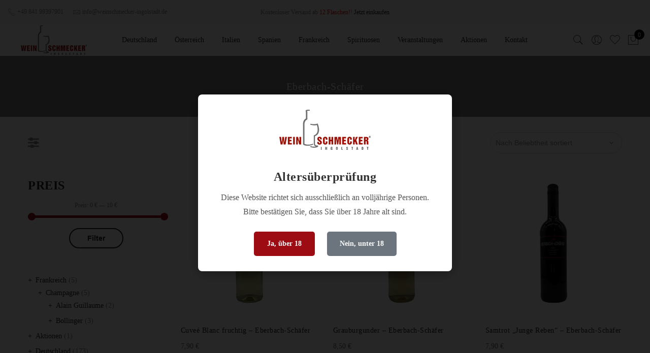

--- FILE ---
content_type: text/html; charset=UTF-8
request_url: https://shop-weinschmecker.de/kategorie/deutschland/wuerttemberg/eberbach-schaefer/
body_size: 31454
content:
<!DOCTYPE html>
<html lang="de">
	<head>
		<meta http-equiv="Content-Type" content="text/html; charset=UTF-8"/>
		<meta name="viewport" content="width=device-width, initial-scale=1.0">
		<link rel="profile" href="http://gmpg.org/xfn/11">
		<link rel="pingback" href="https://shop-weinschmecker.de/xmlrpc.php">
						<script>document.documentElement.className = document.documentElement.className + ' yes-js js_active js'</script>
			<meta name='robots' content='index, follow, max-image-preview:large, max-snippet:-1, max-video-preview:-1' />
	<style>img:is([sizes="auto" i], [sizes^="auto," i]) { contain-intrinsic-size: 3000px 1500px }</style>
	
	<!-- This site is optimized with the Yoast SEO plugin v25.2 - https://yoast.com/wordpress/plugins/seo/ -->
	<title>Eberbach-Schäfer Archive - Weinschmecker GmbH Onlineshop aus Ingolstadt</title>
	<link rel="canonical" href="https://shop-weinschmecker.de/kategorie/deutschland/wuerttemberg/eberbach-schaefer/" />
	<meta property="og:locale" content="de_DE" />
	<meta property="og:type" content="article" />
	<meta property="og:title" content="Eberbach-Schäfer Archive - Weinschmecker GmbH Onlineshop aus Ingolstadt" />
	<meta property="og:url" content="https://shop-weinschmecker.de/kategorie/deutschland/wuerttemberg/eberbach-schaefer/" />
	<meta property="og:site_name" content="Weinschmecker GmbH Onlineshop aus Ingolstadt" />
	<meta name="twitter:card" content="summary_large_image" />
	<script type="application/ld+json" class="yoast-schema-graph">{"@context":"https://schema.org","@graph":[{"@type":"CollectionPage","@id":"https://shop-weinschmecker.de/kategorie/deutschland/wuerttemberg/eberbach-schaefer/","url":"https://shop-weinschmecker.de/kategorie/deutschland/wuerttemberg/eberbach-schaefer/","name":"Eberbach-Schäfer Archive - Weinschmecker GmbH Onlineshop aus Ingolstadt","isPartOf":{"@id":"https://shop-weinschmecker.de/#website"},"primaryImageOfPage":{"@id":"https://shop-weinschmecker.de/kategorie/deutschland/wuerttemberg/eberbach-schaefer/#primaryimage"},"image":{"@id":"https://shop-weinschmecker.de/kategorie/deutschland/wuerttemberg/eberbach-schaefer/#primaryimage"},"thumbnailUrl":"https://shop-weinschmecker.de/wp-content/uploads/2020/08/CB-Eberbach.png","breadcrumb":{"@id":"https://shop-weinschmecker.de/kategorie/deutschland/wuerttemberg/eberbach-schaefer/#breadcrumb"},"inLanguage":"de"},{"@type":"ImageObject","inLanguage":"de","@id":"https://shop-weinschmecker.de/kategorie/deutschland/wuerttemberg/eberbach-schaefer/#primaryimage","url":"https://shop-weinschmecker.de/wp-content/uploads/2020/08/CB-Eberbach.png","contentUrl":"https://shop-weinschmecker.de/wp-content/uploads/2020/08/CB-Eberbach.png","width":958,"height":1048},{"@type":"BreadcrumbList","@id":"https://shop-weinschmecker.de/kategorie/deutschland/wuerttemberg/eberbach-schaefer/#breadcrumb","itemListElement":[{"@type":"ListItem","position":1,"name":"Startseite","item":"https://shop-weinschmecker.de/"},{"@type":"ListItem","position":2,"name":"Deutschland","item":"https://shop-weinschmecker.de/kategorie/deutschland/"},{"@type":"ListItem","position":3,"name":"Württemberg","item":"https://shop-weinschmecker.de/kategorie/deutschland/wuerttemberg/"},{"@type":"ListItem","position":4,"name":"Eberbach-Schäfer"}]},{"@type":"WebSite","@id":"https://shop-weinschmecker.de/#website","url":"https://shop-weinschmecker.de/","name":"Weinschmecker GmbH Onlineshop aus Ingolstadt","description":"Ihr Online Weinhandel – Vinothek - Weine - Wein Onlineshop","publisher":{"@id":"https://shop-weinschmecker.de/#organization"},"potentialAction":[{"@type":"SearchAction","target":{"@type":"EntryPoint","urlTemplate":"https://shop-weinschmecker.de/?s={search_term_string}"},"query-input":{"@type":"PropertyValueSpecification","valueRequired":true,"valueName":"search_term_string"}}],"inLanguage":"de"},{"@type":"Organization","@id":"https://shop-weinschmecker.de/#organization","name":"Weinschmecker GmbH","url":"https://shop-weinschmecker.de/","logo":{"@type":"ImageObject","inLanguage":"de","@id":"https://shop-weinschmecker.de/#/schema/logo/image/","url":"https://shop-weinschmecker.de/wp-content/uploads/2020/07/Logo_wein.png","contentUrl":"https://shop-weinschmecker.de/wp-content/uploads/2020/07/Logo_wein.png","width":4271,"height":1919,"caption":"Weinschmecker GmbH"},"image":{"@id":"https://shop-weinschmecker.de/#/schema/logo/image/"}}]}</script>
	<!-- / Yoast SEO plugin. -->


<link rel='stylesheet' id='german-market-blocks-integrations-css' href='https://shop-weinschmecker.de/wp-content/plugins/woocommerce-german-market/german-market-blocks/build/integrations.css' type='text/css' media='all' />
<link rel='stylesheet' id='german-market-checkout-block-checkboxes-css' href='https://shop-weinschmecker.de/wp-content/plugins/woocommerce-german-market/german-market-blocks/build/blocks/checkout-checkboxes/style-index.css' type='text/css' media='all' />
<link rel='stylesheet' id='german-market-product-charging-device-css' href='https://shop-weinschmecker.de/wp-content/plugins/woocommerce-german-market/german-market-blocks/build/blocks/product-charging-device/style-index.css' type='text/css' media='all' />
<link rel='stylesheet' id='woosb-blocks-css' href='https://shop-weinschmecker.de/wp-content/plugins/woo-product-bundle/assets/css/blocks.css' type='text/css' media='all' />
<link rel='stylesheet' id='wp-block-library-css' href='https://shop-weinschmecker.de/wp-includes/css/dist/block-library/style.min.css' type='text/css' media='all' />
<style id='classic-theme-styles-inline-css' type='text/css'>
/*! This file is auto-generated */
.wp-block-button__link{color:#fff;background-color:#32373c;border-radius:9999px;box-shadow:none;text-decoration:none;padding:calc(.667em + 2px) calc(1.333em + 2px);font-size:1.125em}.wp-block-file__button{background:#32373c;color:#fff;text-decoration:none}
</style>
<link rel='stylesheet' id='jquery-selectBox-css' href='https://shop-weinschmecker.de/wp-content/plugins/yith-woocommerce-wishlist/assets/css/jquery.selectBox.css' type='text/css' media='all' />
<link rel='stylesheet' id='woocommerce_prettyPhoto_css-css' href='//shop-weinschmecker.de/wp-content/plugins/woocommerce/assets/css/prettyPhoto.css' type='text/css' media='all' />
<link rel='stylesheet' id='yith-wcwl-main-css' href='https://shop-weinschmecker.de/wp-content/plugins/yith-woocommerce-wishlist/assets/css/style.css' type='text/css' media='all' />
<style id='yith-wcwl-main-inline-css' type='text/css'>
 :root { --rounded-corners-radius: 16px; --add-to-cart-rounded-corners-radius: 16px; --feedback-duration: 3s } 
 :root { --rounded-corners-radius: 16px; --add-to-cart-rounded-corners-radius: 16px; --feedback-duration: 3s } 
</style>
<style id='global-styles-inline-css' type='text/css'>
:root{--wp--preset--aspect-ratio--square: 1;--wp--preset--aspect-ratio--4-3: 4/3;--wp--preset--aspect-ratio--3-4: 3/4;--wp--preset--aspect-ratio--3-2: 3/2;--wp--preset--aspect-ratio--2-3: 2/3;--wp--preset--aspect-ratio--16-9: 16/9;--wp--preset--aspect-ratio--9-16: 9/16;--wp--preset--color--black: #000000;--wp--preset--color--cyan-bluish-gray: #abb8c3;--wp--preset--color--white: #ffffff;--wp--preset--color--pale-pink: #f78da7;--wp--preset--color--vivid-red: #cf2e2e;--wp--preset--color--luminous-vivid-orange: #ff6900;--wp--preset--color--luminous-vivid-amber: #fcb900;--wp--preset--color--light-green-cyan: #7bdcb5;--wp--preset--color--vivid-green-cyan: #00d084;--wp--preset--color--pale-cyan-blue: #8ed1fc;--wp--preset--color--vivid-cyan-blue: #0693e3;--wp--preset--color--vivid-purple: #9b51e0;--wp--preset--gradient--vivid-cyan-blue-to-vivid-purple: linear-gradient(135deg,rgba(6,147,227,1) 0%,rgb(155,81,224) 100%);--wp--preset--gradient--light-green-cyan-to-vivid-green-cyan: linear-gradient(135deg,rgb(122,220,180) 0%,rgb(0,208,130) 100%);--wp--preset--gradient--luminous-vivid-amber-to-luminous-vivid-orange: linear-gradient(135deg,rgba(252,185,0,1) 0%,rgba(255,105,0,1) 100%);--wp--preset--gradient--luminous-vivid-orange-to-vivid-red: linear-gradient(135deg,rgba(255,105,0,1) 0%,rgb(207,46,46) 100%);--wp--preset--gradient--very-light-gray-to-cyan-bluish-gray: linear-gradient(135deg,rgb(238,238,238) 0%,rgb(169,184,195) 100%);--wp--preset--gradient--cool-to-warm-spectrum: linear-gradient(135deg,rgb(74,234,220) 0%,rgb(151,120,209) 20%,rgb(207,42,186) 40%,rgb(238,44,130) 60%,rgb(251,105,98) 80%,rgb(254,248,76) 100%);--wp--preset--gradient--blush-light-purple: linear-gradient(135deg,rgb(255,206,236) 0%,rgb(152,150,240) 100%);--wp--preset--gradient--blush-bordeaux: linear-gradient(135deg,rgb(254,205,165) 0%,rgb(254,45,45) 50%,rgb(107,0,62) 100%);--wp--preset--gradient--luminous-dusk: linear-gradient(135deg,rgb(255,203,112) 0%,rgb(199,81,192) 50%,rgb(65,88,208) 100%);--wp--preset--gradient--pale-ocean: linear-gradient(135deg,rgb(255,245,203) 0%,rgb(182,227,212) 50%,rgb(51,167,181) 100%);--wp--preset--gradient--electric-grass: linear-gradient(135deg,rgb(202,248,128) 0%,rgb(113,206,126) 100%);--wp--preset--gradient--midnight: linear-gradient(135deg,rgb(2,3,129) 0%,rgb(40,116,252) 100%);--wp--preset--font-size--small: 13px;--wp--preset--font-size--medium: 20px;--wp--preset--font-size--large: 36px;--wp--preset--font-size--x-large: 42px;--wp--preset--spacing--20: 0.44rem;--wp--preset--spacing--30: 0.67rem;--wp--preset--spacing--40: 1rem;--wp--preset--spacing--50: 1.5rem;--wp--preset--spacing--60: 2.25rem;--wp--preset--spacing--70: 3.38rem;--wp--preset--spacing--80: 5.06rem;--wp--preset--shadow--natural: 6px 6px 9px rgba(0, 0, 0, 0.2);--wp--preset--shadow--deep: 12px 12px 50px rgba(0, 0, 0, 0.4);--wp--preset--shadow--sharp: 6px 6px 0px rgba(0, 0, 0, 0.2);--wp--preset--shadow--outlined: 6px 6px 0px -3px rgba(255, 255, 255, 1), 6px 6px rgba(0, 0, 0, 1);--wp--preset--shadow--crisp: 6px 6px 0px rgba(0, 0, 0, 1);}:where(.is-layout-flex){gap: 0.5em;}:where(.is-layout-grid){gap: 0.5em;}body .is-layout-flex{display: flex;}.is-layout-flex{flex-wrap: wrap;align-items: center;}.is-layout-flex > :is(*, div){margin: 0;}body .is-layout-grid{display: grid;}.is-layout-grid > :is(*, div){margin: 0;}:where(.wp-block-columns.is-layout-flex){gap: 2em;}:where(.wp-block-columns.is-layout-grid){gap: 2em;}:where(.wp-block-post-template.is-layout-flex){gap: 1.25em;}:where(.wp-block-post-template.is-layout-grid){gap: 1.25em;}.has-black-color{color: var(--wp--preset--color--black) !important;}.has-cyan-bluish-gray-color{color: var(--wp--preset--color--cyan-bluish-gray) !important;}.has-white-color{color: var(--wp--preset--color--white) !important;}.has-pale-pink-color{color: var(--wp--preset--color--pale-pink) !important;}.has-vivid-red-color{color: var(--wp--preset--color--vivid-red) !important;}.has-luminous-vivid-orange-color{color: var(--wp--preset--color--luminous-vivid-orange) !important;}.has-luminous-vivid-amber-color{color: var(--wp--preset--color--luminous-vivid-amber) !important;}.has-light-green-cyan-color{color: var(--wp--preset--color--light-green-cyan) !important;}.has-vivid-green-cyan-color{color: var(--wp--preset--color--vivid-green-cyan) !important;}.has-pale-cyan-blue-color{color: var(--wp--preset--color--pale-cyan-blue) !important;}.has-vivid-cyan-blue-color{color: var(--wp--preset--color--vivid-cyan-blue) !important;}.has-vivid-purple-color{color: var(--wp--preset--color--vivid-purple) !important;}.has-black-background-color{background-color: var(--wp--preset--color--black) !important;}.has-cyan-bluish-gray-background-color{background-color: var(--wp--preset--color--cyan-bluish-gray) !important;}.has-white-background-color{background-color: var(--wp--preset--color--white) !important;}.has-pale-pink-background-color{background-color: var(--wp--preset--color--pale-pink) !important;}.has-vivid-red-background-color{background-color: var(--wp--preset--color--vivid-red) !important;}.has-luminous-vivid-orange-background-color{background-color: var(--wp--preset--color--luminous-vivid-orange) !important;}.has-luminous-vivid-amber-background-color{background-color: var(--wp--preset--color--luminous-vivid-amber) !important;}.has-light-green-cyan-background-color{background-color: var(--wp--preset--color--light-green-cyan) !important;}.has-vivid-green-cyan-background-color{background-color: var(--wp--preset--color--vivid-green-cyan) !important;}.has-pale-cyan-blue-background-color{background-color: var(--wp--preset--color--pale-cyan-blue) !important;}.has-vivid-cyan-blue-background-color{background-color: var(--wp--preset--color--vivid-cyan-blue) !important;}.has-vivid-purple-background-color{background-color: var(--wp--preset--color--vivid-purple) !important;}.has-black-border-color{border-color: var(--wp--preset--color--black) !important;}.has-cyan-bluish-gray-border-color{border-color: var(--wp--preset--color--cyan-bluish-gray) !important;}.has-white-border-color{border-color: var(--wp--preset--color--white) !important;}.has-pale-pink-border-color{border-color: var(--wp--preset--color--pale-pink) !important;}.has-vivid-red-border-color{border-color: var(--wp--preset--color--vivid-red) !important;}.has-luminous-vivid-orange-border-color{border-color: var(--wp--preset--color--luminous-vivid-orange) !important;}.has-luminous-vivid-amber-border-color{border-color: var(--wp--preset--color--luminous-vivid-amber) !important;}.has-light-green-cyan-border-color{border-color: var(--wp--preset--color--light-green-cyan) !important;}.has-vivid-green-cyan-border-color{border-color: var(--wp--preset--color--vivid-green-cyan) !important;}.has-pale-cyan-blue-border-color{border-color: var(--wp--preset--color--pale-cyan-blue) !important;}.has-vivid-cyan-blue-border-color{border-color: var(--wp--preset--color--vivid-cyan-blue) !important;}.has-vivid-purple-border-color{border-color: var(--wp--preset--color--vivid-purple) !important;}.has-vivid-cyan-blue-to-vivid-purple-gradient-background{background: var(--wp--preset--gradient--vivid-cyan-blue-to-vivid-purple) !important;}.has-light-green-cyan-to-vivid-green-cyan-gradient-background{background: var(--wp--preset--gradient--light-green-cyan-to-vivid-green-cyan) !important;}.has-luminous-vivid-amber-to-luminous-vivid-orange-gradient-background{background: var(--wp--preset--gradient--luminous-vivid-amber-to-luminous-vivid-orange) !important;}.has-luminous-vivid-orange-to-vivid-red-gradient-background{background: var(--wp--preset--gradient--luminous-vivid-orange-to-vivid-red) !important;}.has-very-light-gray-to-cyan-bluish-gray-gradient-background{background: var(--wp--preset--gradient--very-light-gray-to-cyan-bluish-gray) !important;}.has-cool-to-warm-spectrum-gradient-background{background: var(--wp--preset--gradient--cool-to-warm-spectrum) !important;}.has-blush-light-purple-gradient-background{background: var(--wp--preset--gradient--blush-light-purple) !important;}.has-blush-bordeaux-gradient-background{background: var(--wp--preset--gradient--blush-bordeaux) !important;}.has-luminous-dusk-gradient-background{background: var(--wp--preset--gradient--luminous-dusk) !important;}.has-pale-ocean-gradient-background{background: var(--wp--preset--gradient--pale-ocean) !important;}.has-electric-grass-gradient-background{background: var(--wp--preset--gradient--electric-grass) !important;}.has-midnight-gradient-background{background: var(--wp--preset--gradient--midnight) !important;}.has-small-font-size{font-size: var(--wp--preset--font-size--small) !important;}.has-medium-font-size{font-size: var(--wp--preset--font-size--medium) !important;}.has-large-font-size{font-size: var(--wp--preset--font-size--large) !important;}.has-x-large-font-size{font-size: var(--wp--preset--font-size--x-large) !important;}
:where(.wp-block-post-template.is-layout-flex){gap: 1.25em;}:where(.wp-block-post-template.is-layout-grid){gap: 1.25em;}
:where(.wp-block-columns.is-layout-flex){gap: 2em;}:where(.wp-block-columns.is-layout-grid){gap: 2em;}
:root :where(.wp-block-pullquote){font-size: 1.5em;line-height: 1.6;}
</style>
<link rel='stylesheet' id='trwca-style-css' href='https://shop-weinschmecker.de/wp-content/plugins/woocommerce-category-accordion/assets/css/trwca-style.min.css' type='text/css' media='all' />
<link rel='stylesheet' id='icon-font-css' href='https://shop-weinschmecker.de/wp-content/plugins/woocommerce-category-accordion/assets/css/font-awesome.min.css' type='text/css' media='all' />
<style id='woocommerce-inline-inline-css' type='text/css'>
.woocommerce form .form-row .required { visibility: visible; }
</style>
<link rel='stylesheet' id='brands-styles-css' href='https://shop-weinschmecker.de/wp-content/plugins/woocommerce/assets/css/brands.css' type='text/css' media='all' />
<link rel='stylesheet' id='woosb-frontend-css' href='https://shop-weinschmecker.de/wp-content/plugins/woo-product-bundle/assets/css/frontend.css' type='text/css' media='all' />
<link rel='stylesheet' id='fontawesome-css' href='https://shop-weinschmecker.de/wp-content/themes/claue/assets/vendors/font-awesome/css/font-awesome.min.css' type='text/css' media='all' />
<link rel='stylesheet' id='font-stroke-css' href='https://shop-weinschmecker.de/wp-content/themes/claue/assets/vendors/font-stroke/css/font-stroke.min.css' type='text/css' media='all' />
<link rel='stylesheet' id='slick-css' href='https://shop-weinschmecker.de/wp-content/themes/claue/assets/vendors/slick/slick.css' type='text/css' media='all' />
<link rel='stylesheet' id='jas-claue-animated-css' href='https://shop-weinschmecker.de/wp-content/themes/claue/assets/css/animate.css' type='text/css' media='all' />
<link rel='stylesheet' id='jas-claue-style-css' href='https://shop-weinschmecker.de/wp-content/themes/claue/style.css' type='text/css' media='all' />
<style id='jas-claue-style-inline-css' type='text/css'>
.jas-branding {max-width: 130px;margin: auto;}.jas-portfolio .page-head {background-image:  url(http://janstudio.net/claue/demo/wp-content/uploads/2016/10/shop-category.jpg);background-size:       cover;background-repeat:     no-repeat;background-position:   center center;background-attachment: scroll;}body, .jas-menu > li > a, .f__pop, .jas-menu ul li a {font-family: "Poppins";font-weight: 400;font-size:14px;color:#878787}h1, h2, h3, h4, h5, h6, .f__pop {font-family: "Poppins";font-weight:600}h1, h2, h3, h4, h5, h6 {color:#222}h1 { font-size:48px; }h2 { font-size:36px; }h3 { font-size:24px; }h4 { font-size:21px; }h5 { font-size:18px; }h6 { font-size:16px; }a:hover, a:active,.cp, .chp:hover,.inside-thumb a:hover,.jas-blog-slider .post-thumbnail > div a:hover,.shop-top-sidebar .product-categories li.current-cat > a,.quantity .qty a:hover,.cart .yith-wcwl-add-to-wishlist a:hover,.woocommerce-MyAccount-navigation ul li:hover a,.woocommerce-MyAccount-navigation ul li.is-active a {color: #9d0c13;}input[type="submit"]:hover,button:hover,a.button:hover,.jas-ajax-load a:hover,.widget .tagcloud a:hover,.jas-ajax-load a:hover,.cart .yith-wcwl-add-to-wishlist:hover,.p-video a:hover,button.button:hover {border-color: #9d0c13;}input[type="submit"]:hover,button:hover,a.button:hover,button.button:hover,.jas-ajax-load a:hover,.bgp, .bghp:hover,.signup-newsletter-form input.submit-btn:hover,.widget .tagcloud a:hover,.widget_price_filter .ui-slider-range,.widget_price_filter .ui-state-default,.jas-mini-cart .checkout,.jas-ajax-load a:hover,.metaslider .flexslider .flex-prev, .metaslider .flexslider .flex-next,button.single_add_to_cart_button,.jas_wcpb_add_to_cart.single_add_to_cart_button,.jas-service[class*="icon-"] .icon:before,.cart__popup-action .checkout-button,div.wpforms-container-full .wpforms-form button[type="submit"],div.wpforms-container-full .wpforms-form button[type="submit"]:hover {background-color: #9d0c13;}a,h1, h2, h3, h4, h5, h6,input[type="submit"],button,a.button,.jas-ajax-load a,.cd,.wp-caption-text,#jas-header .jas-social a,#jas-backtop:hover span i,.page-numbers li,.page-numbers li a,.jas-portfolio-single .portfolio-meta span,.sidebar .widget ul li:before,.widget ul.product_list_widget li a span.product-title,.widget .tagcloud a,.filter-trigger:hover,.filter-trigger:focus,.jas-mini-cart .mini_cart_item a:nth-child(2),.btn-atc .yith-wcwl-add-to-wishlist .ajax-loading,.product-category h3,.quantity input.input-text[type="number"],.cart .yith-wcwl-add-to-wishlist a,.wc-tabs li.active a,.wc-tabs li a:hover,.shop_table th,.order-total,.order-total td,.woocommerce-MyAccount-navigation ul li a,.jas-filter a.selected,.jas-filter a:hover,.jas-row .vc_tta-color-grey.vc_tta-style-classic .vc_tta-tab > a:focus, .jas-row .vc_tta-color-grey.vc_tta-style-classic .vc_tta-tab > a:hover,.jas-row .vc_tta-color-grey.vc_tta-style-classic .vc_tta-tab.vc_active > a,.metaslider .flexslider .caption-wrap h2,.metaslider .flexslider .caption-wrap h3,.metaslider .flexslider .caption-wrap h4,.jas-menu ul li:hover > a,#jas-mobile-menu ul li a,.holder {color: #222;}input:not([type="submit"]):not([type="checkbox"]):focus,textarea:focus,.error-404.not-found a,.more-link,.widget .tagcloud a,.widget .woocommerce-product-search,.widget .search-form,.woocommerce .widget_layered_nav ul.yith-wcan-label li a:hover,.woocommerce-page .widget_layered_nav ul.yith-wcan-label li a:hover,.woocommerce .widget_layered_nav ul.yith-wcan-label li.chosen a,.woocommerce-page .widget_layered_nav ul.yith-wcan-label li.chosen a,.jas-ajax-load a,form .quantity,.quantity input.input-text[type="number"]:focus,.cart .yith-wcwl-add-to-wishlist,.wc-tabs li.active a,.p-video a,.jas-filter a.selected,.jas-row .vc_tta-color-grey.vc_tta-style-classic .vc_tta-tab > a:focus, .jas-row .vc_tta-color-grey.vc_tta-style-classic .vc_tta-tab > a:hover,.jas-row .vc_tta-color-grey.vc_tta-style-classic .vc_tta-tab.vc_active > a {border-color: #222;}mark,.signup-newsletter-form input.submit-btn,.error-404.not-found a:hover,.more-link:hover,.widget h4.widget-title:after,.widget .woocommerce-product-search input[type="submit"],.widget .search-form .search-submit,.woocommerce .widget_layered_nav ul.yith-wcan-label li a:hover,.woocommerce-page .widget_layered_nav ul.yith-wcan-label li a:hover,.woocommerce .widget_layered_nav ul.yith-wcan-label li.chosen a,.woocommerce-page .widget_layered_nav ul.yith-wcan-label li.chosen a,.jas-mini-cart .button,.btn-quickview:hover,.tab-heading:after,.product-extra-title h2:before,.product-extra-title h2:after,.section-title:before,.section-title:after {background-color: #222;}body { background-color: #fff}body { color: #878787}h1, h2, h3, h4, h5, h6 { color: #222}.jas-socials a,.header-text,.header__top .jas-action a {color: #878787;}.jas-menu > li > a,#jas-mobile-menu ul > li:hover > a, #jas-mobile-menu ul > li.current-menu-item > a, #jas-mobile-menu ul > li.current-menu-parent > a, #jas-mobile-menu ul > li.current-menu-ancestor > a,#jas-mobile-menu ul > li:hover > .holder, #jas-mobile-menu ul > li.current-menu-item > .holder,#jas-mobile-menu ul > li.current-menu-parent  > .holder,#jas-mobile-menu ul > li.current-menu-ancestor > .holder,.jas-menu li.current-product_cat-ancestor > a,.jas-action a {color: #222;}.jas-menu li > a:hover,.jas-menu li.current-menu-ancestor > a,.jas-menu li.current-menu-item > a,.jas-account-menu a:hover,.jas-action a:hover {color: #9d0c13;}.jas-menu ul a, .jas-account-menu ul a, .jas-menu ul li a {color: #878787;}.jas-menu ul li a:hover {color: #222;}.jas-account-menu ul, .jas-menu > li > ul {background: rgba(255, 255, 255, 0.95);}.home .header__transparent .jas-menu > li > a {color: #222;}.home .header__transparent .jas-menu li > a:hover {color: #9d0c13;}.home .header-sticky .jas-menu > li > a,.home .header-sticky .jas-action a  {color: #222;}.header-sticky .header__mid {background: #fff;}.header-sticky .jas-menu > li > a,.header-sticky .jas-action a  {color: #222;}.header-sticky .jas-menu li a:hover, .header-sticky .jas-menu li.current-menu-ancestor > a, .header-sticky .jas-menu li.current-menu-item > a,.header-sticky .jas-action a:hover {color: #9d0c13;}.header-sticky .jas-account-menu ul, .header-sticky .jas-menu > li > ul {background: rgba(255, 255, 255, 0.95);}.header-sticky .jas-menu ul li a {color: #222;}.header-sticky .jas-menu ul li a:hover,.header-sticky .jas-menu ul li.current-menu-item a,.header-sticky .jas-menu ul li.current-menu-ancestor > a {color: #9d0c13;}#jas-footer {background: #f6f6f8;}#jas-footer {color: #878787;}.footer__top a, .footer__bot a {color: #878787;}.footer__top .widget-title {color: #222;}.footer__top a:hover, .footer__bot a:hover {color: #9d0c13;}.badge span {background:#dd3333;}.badge span {color:#fff;}.badge .new {background:#9d0c13;}.product-image .product-attr {background:transparent;}.sidebar .widget.yith-woocommerce-ajax-product-filter ul li:before { content:none;}.sidebar .widget.yith-woocommerce-ajax-product-filter ul li { padding-left: 0;}
</style>
<link rel='stylesheet' id='german-market-blocks-order-button-position-css' href='https://shop-weinschmecker.de/wp-content/plugins/woocommerce-german-market/german-market-blocks/additional-css/order-button-checkout-fields.css' type='text/css' media='all' />
<link rel='stylesheet' id='woocommerce-de_frontend_styles-css' href='https://shop-weinschmecker.de/wp-content/plugins/woocommerce-german-market/css/frontend.min.css' type='text/css' media='all' />
<script type="text/template" id="tmpl-variation-template">
	<div class="woocommerce-variation-description">{{{ data.variation.variation_description }}}</div>
	<div class="woocommerce-variation-price">{{{ data.variation.price_html }}}</div>
	<div class="woocommerce-variation-availability">{{{ data.variation.availability_html }}}</div>
</script>
<script type="text/template" id="tmpl-unavailable-variation-template">
	<p role="alert">Dieses Produkt ist leider nicht verfügbar. Bitte wähle eine andere Kombination.</p>
</script>
<script src="https://shop-weinschmecker.de/wp-includes/js/jquery/jquery.min.js" id="jquery-core-js"></script>
<script src="https://shop-weinschmecker.de/wp-includes/js/jquery/jquery-migrate.min.js" id="jquery-migrate-js"></script>
<script src="https://shop-weinschmecker.de/wp-content/plugins/woocommerce-category-accordion/assets/js/trwca-script.min.js" id="trwca_script-js"></script>
<script src="https://shop-weinschmecker.de/wp-content/plugins/woocommerce/assets/js/jquery-blockui/jquery.blockUI.min.js" id="jquery-blockui-js" defer data-wp-strategy="defer"></script>
<script id="wc-add-to-cart-js-extra">
var wc_add_to_cart_params = {"ajax_url":"\/wp-admin\/admin-ajax.php","wc_ajax_url":"\/?wc-ajax=%%endpoint%%","i18n_view_cart":"Warenkorb anzeigen","cart_url":"https:\/\/shop-weinschmecker.de\/warenkorb\/","is_cart":"","cart_redirect_after_add":"no"};
</script>
<script src="https://shop-weinschmecker.de/wp-content/plugins/woocommerce/assets/js/frontend/add-to-cart.min.js" id="wc-add-to-cart-js" defer data-wp-strategy="defer"></script>
<script src="https://shop-weinschmecker.de/wp-content/plugins/woocommerce/assets/js/js-cookie/js.cookie.min.js" id="js-cookie-js" defer data-wp-strategy="defer"></script>
<script id="woocommerce-js-extra">
var woocommerce_params = {"ajax_url":"\/wp-admin\/admin-ajax.php","wc_ajax_url":"\/?wc-ajax=%%endpoint%%","i18n_password_show":"Passwort anzeigen","i18n_password_hide":"Passwort verbergen"};
</script>
<script src="https://shop-weinschmecker.de/wp-content/plugins/woocommerce/assets/js/frontend/woocommerce.min.js" id="woocommerce-js" defer data-wp-strategy="defer"></script>
<script src="https://shop-weinschmecker.de/wp-includes/js/underscore.min.js" id="underscore-js"></script>
<script id="wp-util-js-extra">
var _wpUtilSettings = {"ajax":{"url":"\/wp-admin\/admin-ajax.php"}};
</script>
<script src="https://shop-weinschmecker.de/wp-includes/js/wp-util.min.js" id="wp-util-js"></script>
<script id="wc-add-to-cart-variation-js-extra">
var wc_add_to_cart_variation_params = {"wc_ajax_url":"\/?wc-ajax=%%endpoint%%","i18n_no_matching_variations_text":"Es entsprechen leider keine Produkte deiner Auswahl. Bitte w\u00e4hle eine andere Kombination.","i18n_make_a_selection_text":"Bitte w\u00e4hle die Produktoptionen, bevor du den Artikel in den Warenkorb legst.","i18n_unavailable_text":"Dieses Produkt ist leider nicht verf\u00fcgbar. Bitte w\u00e4hle eine andere Kombination.","i18n_reset_alert_text":"Deine Auswahl wurde zur\u00fcckgesetzt. Bitte w\u00e4hle Produktoptionen aus, bevor du den Artikel in den Warenkorb legst."};
</script>
<script src="https://shop-weinschmecker.de/wp-content/plugins/woocommerce/assets/js/frontend/add-to-cart-variation.min.js" id="wc-add-to-cart-variation-js" defer data-wp-strategy="defer"></script>
<script id="woocommerce_de_frontend-js-extra">
var sepa_ajax_object = {"ajax_url":"https:\/\/shop-weinschmecker.de\/wp-admin\/admin-ajax.php","nonce":"9a16234386"};
var woocommerce_remove_updated_totals = {"val":"0"};
var woocommerce_payment_update = {"val":"1"};
var german_market_price_variable_products = {"val":"gm_default"};
var german_market_price_variable_theme_extra_element = {"val":"none"};
var german_market_legal_info_product_reviews = {"element":".woocommerce-Reviews .commentlist","activated":"off"};
var ship_different_address = {"message":"<p class=\"woocommerce-notice woocommerce-notice--info woocommerce-info\" id=\"german-market-puchase-on-account-message\">\"Lieferung an eine andere Adresse senden\" ist f\u00fcr die gew\u00e4hlte Zahlungsart \"Kauf auf Rechnung\" nicht verf\u00fcgbar und wurde deaktiviert!<\/p>","before_element":".woocommerce-checkout-payment"};
</script>
<script src="https://shop-weinschmecker.de/wp-content/plugins/woocommerce-german-market/js/WooCommerce-German-Market-Frontend.min.js" id="woocommerce_de_frontend-js"></script>
<link rel="https://api.w.org/" href="https://shop-weinschmecker.de/wp-json/" /><link rel="alternate" title="JSON" type="application/json" href="https://shop-weinschmecker.de/wp-json/wp/v2/product_cat/1037" />	<noscript><style>.woocommerce-product-gallery{ opacity: 1 !important; }</style></noscript>
	<meta name="generator" content="Elementor 3.29.1; features: additional_custom_breakpoints, e_local_google_fonts; settings: css_print_method-external, google_font-enabled, font_display-block">
<style type="text/css">.recentcomments a{display:inline !important;padding:0 !important;margin:0 !important;}</style>			<style>
				.e-con.e-parent:nth-of-type(n+4):not(.e-lazyloaded):not(.e-no-lazyload),
				.e-con.e-parent:nth-of-type(n+4):not(.e-lazyloaded):not(.e-no-lazyload) * {
					background-image: none !important;
				}
				@media screen and (max-height: 1024px) {
					.e-con.e-parent:nth-of-type(n+3):not(.e-lazyloaded):not(.e-no-lazyload),
					.e-con.e-parent:nth-of-type(n+3):not(.e-lazyloaded):not(.e-no-lazyload) * {
						background-image: none !important;
					}
				}
				@media screen and (max-height: 640px) {
					.e-con.e-parent:nth-of-type(n+2):not(.e-lazyloaded):not(.e-no-lazyload),
					.e-con.e-parent:nth-of-type(n+2):not(.e-lazyloaded):not(.e-no-lazyload) * {
						background-image: none !important;
					}
				}
			</style>
			<link rel="icon" href="https://shop-weinschmecker.de/wp-content/uploads/2021/06/cropped-Fav-Icon-Weinschmecker2-32x32.png" sizes="32x32" />
<link rel="icon" href="https://shop-weinschmecker.de/wp-content/uploads/2021/06/cropped-Fav-Icon-Weinschmecker2-192x192.png" sizes="192x192" />
<link rel="apple-touch-icon" href="https://shop-weinschmecker.de/wp-content/uploads/2021/06/cropped-Fav-Icon-Weinschmecker2-180x180.png" />
<meta name="msapplication-TileImage" content="https://shop-weinschmecker.de/wp-content/uploads/2021/06/cropped-Fav-Icon-Weinschmecker2-270x270.png" />
		<style type="text/css" id="wp-custom-css">
			.checkout.woocommerce-checkout {
    width: calc(100% + 0px)!important;
}

@media only screen and (min-width: 800px) {
.checkout.woocommerce-checkout {
    width: calc(100%);
    display: flex;
		column-gap: 50px;
}
}

	#order_review_heading {
display: none;}

.woosb-products {
display: none; 
}

.woosb-price{
display:none; 
}

.product-image .product-btn .button:hover {
    color: #fff;
    background: #9d0c13;
}


.product-image .product-btn .button, .product-image .added_to_cart {
    margin: 0;
    background: #9d0c13c4;
    border: 0;
    font-weight: 400;
    line-height: 42px;
    color: #fff;
}

.product-image .product-attr {
    background: #9d0c13c4;
    border-radius: 6px 6px 6px 6px;
}

div.woocommerce-product-details__short-description span {
    display: none;
}


.alignleft {
    float: inherit;
    margin: 0.375em 1.75em 1.75em 0;
}

.shop-top-sidebar .widget ul li.current-cat>a {
    color: #9d0c13;
}

.cart__popup {
    padding: 30px;
    max-width: 780px !important;
    width: 100%;
}

.popup__cart-product h4 {
    letter-spacing: 0;
    font-size: 11px;
}

.cart__popup-related-title {
    margin: 25px 0 30px;
    font-size: 20px;
}

tr.woocommerce-product-attributes-item.woocommerce-product-attributes-item--weight{
	display: none; 
}


span.tagged_as {
	display: none; 
}

span.posted_in {
	display: None; 
}

div.wc-extra-content.dib.w__100.mt__30 {
	margin-bottom: 0px;
}


.summary .wpa-wcpb-list {
    display: inline-block;
		padding-top: 20px;
}

p.price {
	
	padding-top: 10px;
	padding-bottom: 10px; 
   
}

div.jas-social {
	display: none; 
}		</style>
			</head>
		<body class="archive tax-product_cat term-eberbach-schaefer term-1037 wp-theme-claue theme-claue woocommerce woocommerce-page woocommerce-no-js has-btn-sticky jan-atc-behavior-popup elementor-default elementor-kit-5988"  itemscope="itemscope" itemtype="http://schema.org/WebPage" >
					<div id="jas-wrapper">
			<header id="jas-header" class="header-3"  itemscope="itemscope" itemtype="http://schema.org/WPHeader" >
	<div class="header__top bgbl fs__12 pl__15 pr__15">
								<div class="jas-row middle-xs pt__10 pb__10">
				<div class="jas-col-md-4 jas-col-sm-6 jas-col-xs-12 start-md start-sm center-xs">
											<div class="header-text"><i class="pe-7s-call"></i> +49 841 99397901 <i class="pe-7s-mail ml__15"></i> <a class="cg" href="mailto:info@weinschmecker-ingolstadt.de"><span>info@weinschmecker-ingolstadt.de</span></a></div>
									</div>
				<div class="jas-col-md-4 jas-col-sm-6 jas-col-xs-12 center-md end-sm center-xs">
											<div class="header-text">Kostenloser Versand ab <span class="cr">12 Flaschen!</span>! <a href="/shop">Jetzt einkaufen</a> </div>
									</div>
				<div class="jas-col-md-4 jas-col-sm-2 jas-col-xs-12 flex end-md hidden-sm hidden-xs">
														</div>
			</div><!-- .jas-row -->
						</div><!-- .header__top -->

	<div class="header__mid pl__15 pr__15">
					<div class="jas-row middle-xs">
				<div class="hide-md visible-sm visible-xs jas-col-sm-4 jas-col-xs-3 flex start-md flex">
					<a href="javascript:void(0);" class="jas-push-menu-btn hide-md visible-sm visible-xs">
						<img loading="lazy" src="https://shop-weinschmecker.de/wp-content/themes/claue/assets/images/icons/hamburger-black.svg" width="30" height="16" alt="Menu" />					</a>
				</div>
				<div class="jas-col-md-2 jas-col-sm-4 jas-col-xs-6 start-md center-sm center-xs">
					<div class="jas-branding ts__05"><a class="db" href="https://shop-weinschmecker.de/"><img loading="lazy" class="regular-logo normal-logo" src="https://shop-weinschmecker.de/wp-content/uploads/2021/12/Logo-Weinschmecker_4c-klein.png" width="180" height="79" alt="Weinschmecker GmbH Onlineshop aus Ingolstadt" /><img loading="lazy" class="sticky-logo" src="https://shop-weinschmecker.de/wp-content/uploads/2021/12/Logo-Weinschmecker_4c-klein.png" width="180" height="79" alt="Weinschmecker GmbH Onlineshop aus Ingolstadt" /><img class="retina-logo normal-logo" src="https://shop-weinschmecker.de/wp-content/uploads/2021/12/Logo-Weinschmecker_4c-klein.png" width="90" height="39.5" alt="Weinschmecker GmbH Onlineshop aus Ingolstadt" /></a></div>				</div>
				<div class="jas-col-md-8 hidden-sm hidden-xs">
					<nav class="jas-navigation flex center-xs">
						<ul id="jas-menu" class="jas-menu clearfix"><li id="menu-item-5549" class="menu-item menu-item-type-custom menu-item-object-custom"><a href="/kategorie/deutschland/">Deutschland</a></li>
<li id="menu-item-7555" class="menu-item menu-item-type-custom menu-item-object-custom"><a href="/kategorie/oesterreich/">Österreich</a></li>
<li id="menu-item-7554" class="menu-item menu-item-type-custom menu-item-object-custom"><a href="/kategorie/italien/">Italien</a></li>
<li id="menu-item-7556" class="menu-item menu-item-type-custom menu-item-object-custom"><a href="/kategorie/spanien/">Spanien</a></li>
<li id="menu-item-19638" class="menu-item menu-item-type-custom menu-item-object-custom"><a href="/kategorie/frankreich/">Frankreich</a></li>
<li id="menu-item-7557" class="menu-item menu-item-type-custom menu-item-object-custom"><a href="/kategorie/spirituosen/">Spirituosen</a></li>
<li id="menu-item-7607" class="menu-item menu-item-type-custom menu-item-object-custom menu-item-has-children"><a href="#">Veranstaltungen</a>
<ul class='sub-menu'>
	<li id="menu-item-7638" class="menu-item menu-item-type-custom menu-item-object-custom"><a href="https://weinschmecker-ingolstadt.de/weinproben-seminare/">Weinprobe &#038; Seminare</a></li>
	<li id="menu-item-7639" class="menu-item menu-item-type-custom menu-item-object-custom"><a href="https://weinschmecker-ingolstadt.de/kulinarischer-samstag-mittag/">Kulinarik</a></li>
</ul>
</li>
<li id="menu-item-7641" class="menu-item menu-item-type-custom menu-item-object-custom"><a href="/kategorie/aktionen/">Aktionen</a></li>
<li id="menu-item-6057" class="menu-item menu-item-type-custom menu-item-object-custom menu-item-has-children"><a href="/kontakt">Kontakt</a>
<ul class='sub-menu'>
	<li id="menu-item-7679" class="menu-item menu-item-type-custom menu-item-object-custom"><a href="/uber-uns/">Über uns</a></li>
</ul>
</li>
</ul>					</nav><!-- .jas-navigation -->
				</div>
				<div class="jas-col-md-2 jas-col-sm-4 jas-col-xs-3">
					<div class="jas-action flex end-xs middle-xs">
													<a class="sf-open cb chp hidden-xs" href="javascript:void(0);"  title="Search"><i class="pe-7s-search"></i></a>
												<div class="jas-my-account hidden-xs ts__05 pr"><a class="cb chp db" href="https://shop-weinschmecker.de/mein-konto/" title="Account"><i class="pe-7s-user"></i></a><ul class="pa tc"><li><a class="db cg chp" href="https://shop-weinschmecker.de/mein-konto/">Login / Register</a></li></ul></div><a class="cb chp hidden-xs" href="https://shop-weinschmecker.de/merkzettel/" title="View your Wishlist"><i class="pe-7s-like"></i></a><div class="jas-icon-cart pr"><a class="cart-contents pr cb chp db" href="#" title="View your shopping cart"><i class="pe-7s-shopbag"></i><span class="pa count bgb br__50 cw tc">0</span></a></div>					</div><!-- .jas-action -->
				</div>
			</div><!-- .jas-row -->
			</div><!-- .header__mid -->
	<form class="header__search w__100 dn pf" role="search" method="get" action="https://shop-weinschmecker.de/"  itemprop="potentialAction" itemscope="itemscope" itemtype="http://schema.org/SearchAction" >
		<div class="pa">
			<input class="w__100 jas-ajax-search" type="text" name="s" placeholder="Search for..." />
			<input type="hidden" name="post_type" value="product">
		</div>
		<a id="sf-close" class="pa" href="#"><i class="pe-7s-close"></i></a>
	</form><!-- #header__search -->

	<div class="jas-canvas-menu jas-push-menu">
		<h3 class="mg__0 tc cw bgb tu ls__2">Menu <i class="close-menu pe-7s-close pa"></i></h3>
		<div class="hide-md visible-sm visible-xs center-xs mt__30 flex tc">
								</div>
		<div class="jas-action flex center-xs middle-xs hide-md hidden-sm visible-xs mt__30">
							<a class="sf-open cb chp" href="javascript:void(0);"><i class="pe-7s-search"></i></a>
						<a class="cb chp db jas-my-account" href="https://shop-weinschmecker.de/mein-konto/"><i class="pe-7s-user"></i></a><a class="cb chp wishlist-icon" href="https://shop-weinschmecker.de/merkzettel/"><i class="pe-7s-like"></i></a>		</div><!-- .jas-action -->
		<div id="jas-mobile-menu" class="menu-main-menu-container"><ul id="menu-main-menu" class="menu"><li class="menu-item menu-item-type-custom menu-item-object-custom"><a href="/kategorie/deutschland/"><span>Deutschland</span></a></li>
<li class="menu-item menu-item-type-custom menu-item-object-custom"><a href="/kategorie/oesterreich/"><span>Österreich</span></a></li>
<li class="menu-item menu-item-type-custom menu-item-object-custom"><a href="/kategorie/italien/"><span>Italien</span></a></li>
<li class="menu-item menu-item-type-custom menu-item-object-custom"><a href="/kategorie/spanien/"><span>Spanien</span></a></li>
<li class="menu-item menu-item-type-custom menu-item-object-custom"><a href="/kategorie/frankreich/"><span>Frankreich</span></a></li>
<li class="menu-item menu-item-type-custom menu-item-object-custom"><a href="/kategorie/spirituosen/"><span>Spirituosen</span></a></li>
<li class="menu-item menu-item-type-custom menu-item-object-custom menu-item-has-children has-sub"><a href="#"><span>Veranstaltungen</span></a>
<ul>
	<li class="menu-item menu-item-type-custom menu-item-object-custom"><a href="https://weinschmecker-ingolstadt.de/weinproben-seminare/"><span>Weinprobe &#038; Seminare</span></a></li>
	<li class="menu-item menu-item-type-custom menu-item-object-custom"><a href="https://weinschmecker-ingolstadt.de/kulinarischer-samstag-mittag/"><span>Kulinarik</span></a></li>
</ul>
</li>
<li class="menu-item menu-item-type-custom menu-item-object-custom"><a href="/kategorie/aktionen/"><span>Aktionen</span></a></li>
<li class="menu-item menu-item-type-custom menu-item-object-custom menu-item-has-children has-sub"><a href="/kontakt"><span>Kontakt</span></a>
<ul>
	<li class="menu-item menu-item-type-custom menu-item-object-custom"><a href="/uber-uns/"><span>Über uns</span></a></li>
</ul>
</li>
</ul></div>	</div><!-- .jas-canvas-menu -->
	
		
		<div class="jas-mini-cart jas-push-menu">
			<div class="jas-mini-cart-content">
				<h3 class="mg__0 tc cw bgb tu ls__2">Mini Cart <i class="close-cart pe-7s-close pa"></i></h3>
				<div class="widget_shopping_cart_content"></div>
			</div>
		</div><!-- .jas-mini-cart -->
	</header><!-- #jas-header -->			
			
<div id="jas-content"><div class="jas-wc dib w__100 mb__60" role="main"><div class="page-head pr tc"><div class="jas-container pr"><h1 class="cw">Eberbach-Schäfer</h1></div></div><nav class="woocommerce-breadcrumb" aria-label="Breadcrumb"><a href="https://shop-weinschmecker.de">Startseite</a><i class="fa fa-angle-right"></i><a href="https://shop-weinschmecker.de/kategorie/deutschland/">Deutschland</a><i class="fa fa-angle-right"></i><a href="https://shop-weinschmecker.de/kategorie/deutschland/wuerttemberg/">Württemberg</a><i class="fa fa-angle-right"></i>Eberbach-Schäfer</nav>

<div class="jas-container">					<div class="jas-filter-wrap pr"><div class="filter-sidebar bgbl pf left"><h3 class="mg__0 tc cw bgb tu ls__2 visible-sm">Filter<i class="close-filter pe-7s-close pa"></i></h3><div class="filter-content"><aside id="woocommerce_price_filter-2" class="widget woocommerce widget_price_filter"><h3 class="widget-title tu fwsb">Preis</h3>
<form method="get" action="https://shop-weinschmecker.de/kategorie/deutschland/wuerttemberg/eberbach-schaefer/">
	<div class="price_slider_wrapper">
		<div class="price_slider" style="display:none;"></div>
		<div class="price_slider_amount" data-step="10">
			<label class="screen-reader-text" for="min_price">Min. Preis</label>
			<input type="text" id="min_price" name="min_price" value="0" data-min="0" placeholder="Min. Preis" />
			<label class="screen-reader-text" for="max_price">Max. Preis</label>
			<input type="text" id="max_price" name="max_price" value="10" data-max="10" placeholder="Max. Preis" />
						<button type="submit" class="button">Filter</button>
			<div class="price_label" style="display:none;">
				Preis: <span class="from"></span> &mdash; <span class="to"></span>
			</div>
						<div class="clear"></div>
		</div>
	</div>
</form>

</aside><aside id="block-3" class="widget widget_block"><div data-block-name="woocommerce/product-categories" class="wp-block-woocommerce-product-categories wc-block-product-categories is-list " style=""><ul class="wc-block-product-categories-list wc-block-product-categories-list--depth-0">				<li class="wc-block-product-categories-list-item">					<a style="" href="https://shop-weinschmecker.de/kategorie/frankreich/"><span class="wc-block-product-categories-list-item__name">Frankreich</span></a><span class="wc-block-product-categories-list-item-count"><span aria-hidden="true">5</span><span class="screen-reader-text">5 Produkte</span></span><ul class="wc-block-product-categories-list wc-block-product-categories-list--depth-1">				<li class="wc-block-product-categories-list-item">					<a style="" href="https://shop-weinschmecker.de/kategorie/frankreich/champagne/"><span class="wc-block-product-categories-list-item__name">Champagne</span></a><span class="wc-block-product-categories-list-item-count"><span aria-hidden="true">5</span><span class="screen-reader-text">5 Produkte</span></span><ul class="wc-block-product-categories-list wc-block-product-categories-list--depth-2">				<li class="wc-block-product-categories-list-item">					<a style="" href="https://shop-weinschmecker.de/kategorie/frankreich/champagne/alain-guillaume/"><span class="wc-block-product-categories-list-item__name">Alain Guillaume</span></a><span class="wc-block-product-categories-list-item-count"><span aria-hidden="true">2</span><span class="screen-reader-text">2 Produkte</span></span>				</li>							<li class="wc-block-product-categories-list-item">					<a style="" href="https://shop-weinschmecker.de/kategorie/frankreich/champagne/bollinger/"><span class="wc-block-product-categories-list-item__name">Bollinger</span></a><span class="wc-block-product-categories-list-item-count"><span aria-hidden="true">3</span><span class="screen-reader-text">3 Produkte</span></span>				</li>			</ul>				</li>			</ul>				</li>							<li class="wc-block-product-categories-list-item">					<a style="" href="https://shop-weinschmecker.de/kategorie/aktionen/"><span class="wc-block-product-categories-list-item__name">Aktionen</span></a><span class="wc-block-product-categories-list-item-count"><span aria-hidden="true">1</span><span class="screen-reader-text">1 Produkt</span></span>				</li>							<li class="wc-block-product-categories-list-item">					<a style="" href="https://shop-weinschmecker.de/kategorie/deutschland/"><span class="wc-block-product-categories-list-item__name">Deutschland</span></a><span class="wc-block-product-categories-list-item-count"><span aria-hidden="true">173</span><span class="screen-reader-text">173 Produkte</span></span><ul class="wc-block-product-categories-list wc-block-product-categories-list--depth-1">				<li class="wc-block-product-categories-list-item">					<a style="" href="https://shop-weinschmecker.de/kategorie/deutschland/ahr/"><span class="wc-block-product-categories-list-item__name">Ahr</span></a><span class="wc-block-product-categories-list-item-count"><span aria-hidden="true">7</span><span class="screen-reader-text">7 Produkte</span></span><ul class="wc-block-product-categories-list wc-block-product-categories-list--depth-2">				<li class="wc-block-product-categories-list-item">					<a style="" href="https://shop-weinschmecker.de/kategorie/deutschland/ahr/weingut-kreuzberg/"><span class="wc-block-product-categories-list-item__name">Weingut Kreuzberg</span></a><span class="wc-block-product-categories-list-item-count"><span aria-hidden="true">7</span><span class="screen-reader-text">7 Produkte</span></span>				</li>			</ul>				</li>							<li class="wc-block-product-categories-list-item">					<a style="" href="https://shop-weinschmecker.de/kategorie/deutschland/nahe/"><span class="wc-block-product-categories-list-item__name">Nahe</span></a><span class="wc-block-product-categories-list-item-count"><span aria-hidden="true">12</span><span class="screen-reader-text">12 Produkte</span></span><ul class="wc-block-product-categories-list wc-block-product-categories-list--depth-2">				<li class="wc-block-product-categories-list-item">					<a style="" href="https://shop-weinschmecker.de/kategorie/deutschland/nahe/gut-hermannsberg/"><span class="wc-block-product-categories-list-item__name">Gut Hermannsberg</span></a><span class="wc-block-product-categories-list-item-count"><span aria-hidden="true">7</span><span class="screen-reader-text">7 Produkte</span></span>				</li>							<li class="wc-block-product-categories-list-item">					<a style="" href="https://shop-weinschmecker.de/kategorie/deutschland/nahe/weingut-schappert/"><span class="wc-block-product-categories-list-item__name">Weingut Schappert</span></a><span class="wc-block-product-categories-list-item-count"><span aria-hidden="true">5</span><span class="screen-reader-text">5 Produkte</span></span>				</li>			</ul>				</li>							<li class="wc-block-product-categories-list-item">					<a style="" href="https://shop-weinschmecker.de/kategorie/deutschland/baden/"><span class="wc-block-product-categories-list-item__name">Baden</span></a><span class="wc-block-product-categories-list-item-count"><span aria-hidden="true">18</span><span class="screen-reader-text">18 Produkte</span></span><ul class="wc-block-product-categories-list wc-block-product-categories-list--depth-2">				<li class="wc-block-product-categories-list-item">					<a style="" href="https://shop-weinschmecker.de/kategorie/deutschland/baden/weingut-kiefer-schmidt/"><span class="wc-block-product-categories-list-item__name">Weingut Kiefer / Schmidt</span></a><span class="wc-block-product-categories-list-item-count"><span aria-hidden="true">10</span><span class="screen-reader-text">10 Produkte</span></span>				</li>							<li class="wc-block-product-categories-list-item">					<a style="" href="https://shop-weinschmecker.de/kategorie/deutschland/baden/konstanzer/"><span class="wc-block-product-categories-list-item__name">konstanzer</span></a><span class="wc-block-product-categories-list-item-count"><span aria-hidden="true">8</span><span class="screen-reader-text">8 Produkte</span></span>				</li>			</ul>				</li>							<li class="wc-block-product-categories-list-item">					<a style="" href="https://shop-weinschmecker.de/kategorie/deutschland/franken/"><span class="wc-block-product-categories-list-item__name">Franken</span></a><span class="wc-block-product-categories-list-item-count"><span aria-hidden="true">28</span><span class="screen-reader-text">28 Produkte</span></span><ul class="wc-block-product-categories-list wc-block-product-categories-list--depth-2">				<li class="wc-block-product-categories-list-item">					<a style="" href="https://shop-weinschmecker.de/kategorie/deutschland/franken/christian-stahl/"><span class="wc-block-product-categories-list-item__name">Christian Stahl</span></a><span class="wc-block-product-categories-list-item-count"><span aria-hidden="true">16</span><span class="screen-reader-text">16 Produkte</span></span>				</li>							<li class="wc-block-product-categories-list-item">					<a style="" href="https://shop-weinschmecker.de/kategorie/deutschland/franken/max-mueller/"><span class="wc-block-product-categories-list-item__name">Max Müller</span></a><span class="wc-block-product-categories-list-item-count"><span aria-hidden="true">12</span><span class="screen-reader-text">12 Produkte</span></span>				</li>			</ul>				</li>							<li class="wc-block-product-categories-list-item">					<a style="" href="https://shop-weinschmecker.de/kategorie/deutschland/kollektionen/"><span class="wc-block-product-categories-list-item__name">Kollektionen</span></a><span class="wc-block-product-categories-list-item-count"><span aria-hidden="true">1</span><span class="screen-reader-text">1 Produkt</span></span><ul class="wc-block-product-categories-list wc-block-product-categories-list--depth-2">				<li class="wc-block-product-categories-list-item">					<a style="" href="https://shop-weinschmecker.de/kategorie/deutschland/kollektionen/weinschmecker-kollektion/"><span class="wc-block-product-categories-list-item__name">Weinschmecker-Kollektion</span></a><span class="wc-block-product-categories-list-item-count"><span aria-hidden="true">1</span><span class="screen-reader-text">1 Produkt</span></span>				</li>			</ul>				</li>							<li class="wc-block-product-categories-list-item">					<a style="" href="https://shop-weinschmecker.de/kategorie/deutschland/mosel/"><span class="wc-block-product-categories-list-item__name">Mosel</span></a><span class="wc-block-product-categories-list-item-count"><span aria-hidden="true">10</span><span class="screen-reader-text">10 Produkte</span></span><ul class="wc-block-product-categories-list wc-block-product-categories-list--depth-2">				<li class="wc-block-product-categories-list-item">					<a style="" href="https://shop-weinschmecker.de/kategorie/deutschland/mosel/immich-batterieberg/"><span class="wc-block-product-categories-list-item__name">Immich-Batterieberg</span></a><span class="wc-block-product-categories-list-item-count"><span aria-hidden="true">3</span><span class="screen-reader-text">3 Produkte</span></span>				</li>							<li class="wc-block-product-categories-list-item">					<a style="" href="https://shop-weinschmecker.de/kategorie/deutschland/mosel/fritz-haag/"><span class="wc-block-product-categories-list-item__name">Fritz Haag</span></a><span class="wc-block-product-categories-list-item-count"><span aria-hidden="true">7</span><span class="screen-reader-text">7 Produkte</span></span>				</li>			</ul>				</li>							<li class="wc-block-product-categories-list-item">					<a style="" href="https://shop-weinschmecker.de/kategorie/deutschland/pfalz/"><span class="wc-block-product-categories-list-item__name">Pfalz</span></a><span class="wc-block-product-categories-list-item-count"><span aria-hidden="true">33</span><span class="screen-reader-text">33 Produkte</span></span><ul class="wc-block-product-categories-list wc-block-product-categories-list--depth-2">				<li class="wc-block-product-categories-list-item">					<a style="" href="https://shop-weinschmecker.de/kategorie/deutschland/pfalz/sekthaus-raumland/"><span class="wc-block-product-categories-list-item__name">Sekthaus Raumland</span></a><span class="wc-block-product-categories-list-item-count"><span aria-hidden="true">10</span><span class="screen-reader-text">10 Produkte</span></span>				</li>							<li class="wc-block-product-categories-list-item">					<a style="" href="https://shop-weinschmecker.de/kategorie/deutschland/pfalz/markus-schneider/"><span class="wc-block-product-categories-list-item__name">Markus Schneider</span></a><span class="wc-block-product-categories-list-item-count"><span aria-hidden="true">14</span><span class="screen-reader-text">14 Produkte</span></span>				</li>							<li class="wc-block-product-categories-list-item">					<a style="" href="https://shop-weinschmecker.de/kategorie/deutschland/pfalz/philipp-kuhn/"><span class="wc-block-product-categories-list-item__name">Philipp Kuhn</span></a><span class="wc-block-product-categories-list-item-count"><span aria-hidden="true">9</span><span class="screen-reader-text">9 Produkte</span></span>				</li>			</ul>				</li>							<li class="wc-block-product-categories-list-item">					<a style="" href="https://shop-weinschmecker.de/kategorie/deutschland/rheingau/"><span class="wc-block-product-categories-list-item__name">Rheingau</span></a><span class="wc-block-product-categories-list-item-count"><span aria-hidden="true">23</span><span class="screen-reader-text">23 Produkte</span></span><ul class="wc-block-product-categories-list wc-block-product-categories-list--depth-2">				<li class="wc-block-product-categories-list-item">					<a style="" href="https://shop-weinschmecker.de/kategorie/deutschland/rheingau/schloss-vaux/"><span class="wc-block-product-categories-list-item__name">Schloss Vaux</span></a><span class="wc-block-product-categories-list-item-count"><span aria-hidden="true">8</span><span class="screen-reader-text">8 Produkte</span></span>				</li>							<li class="wc-block-product-categories-list-item">					<a style="" href="https://shop-weinschmecker.de/kategorie/deutschland/rheingau/weingut-kuenstler/"><span class="wc-block-product-categories-list-item__name">Weingut Künstler</span></a><span class="wc-block-product-categories-list-item-count"><span aria-hidden="true">15</span><span class="screen-reader-text">15 Produkte</span></span>				</li>			</ul>				</li>							<li class="wc-block-product-categories-list-item">					<a style="" href="https://shop-weinschmecker.de/kategorie/deutschland/rheinhessen/"><span class="wc-block-product-categories-list-item__name">Rheinhessen</span></a><span class="wc-block-product-categories-list-item-count"><span aria-hidden="true">34</span><span class="screen-reader-text">34 Produkte</span></span><ul class="wc-block-product-categories-list wc-block-product-categories-list--depth-2">				<li class="wc-block-product-categories-list-item">					<a style="" href="https://shop-weinschmecker.de/kategorie/deutschland/rheinhessen/sebastian-erbeldinger/"><span class="wc-block-product-categories-list-item__name">Sebastian Erbeldinger</span></a><span class="wc-block-product-categories-list-item-count"><span aria-hidden="true">7</span><span class="screen-reader-text">7 Produkte</span></span>				</li>							<li class="wc-block-product-categories-list-item">					<a style="" href="https://shop-weinschmecker.de/kategorie/deutschland/rheinhessen/neef-emmich/"><span class="wc-block-product-categories-list-item__name">Neef-Emmich</span></a><span class="wc-block-product-categories-list-item-count"><span aria-hidden="true">11</span><span class="screen-reader-text">11 Produkte</span></span>				</li>							<li class="wc-block-product-categories-list-item">					<a style="" href="https://shop-weinschmecker.de/kategorie/deutschland/rheinhessen/st-antony/"><span class="wc-block-product-categories-list-item__name">St. Antony</span></a><span class="wc-block-product-categories-list-item-count"><span aria-hidden="true">10</span><span class="screen-reader-text">10 Produkte</span></span>				</li>							<li class="wc-block-product-categories-list-item">					<a style="" href="https://shop-weinschmecker.de/kategorie/deutschland/rheinhessen/weingut-strub/"><span class="wc-block-product-categories-list-item__name">Weingut Strub</span></a><span class="wc-block-product-categories-list-item-count"><span aria-hidden="true">6</span><span class="screen-reader-text">6 Produkte</span></span>				</li>			</ul>				</li>							<li class="wc-block-product-categories-list-item">					<a style="" href="https://shop-weinschmecker.de/kategorie/deutschland/wuerttemberg/"><span class="wc-block-product-categories-list-item__name">Württemberg</span></a><span class="wc-block-product-categories-list-item-count"><span aria-hidden="true">7</span><span class="screen-reader-text">7 Produkte</span></span><ul class="wc-block-product-categories-list wc-block-product-categories-list--depth-2">				<li class="wc-block-product-categories-list-item">					<a style="" href="https://shop-weinschmecker.de/kategorie/deutschland/wuerttemberg/eberbach-schaefer/"><span class="wc-block-product-categories-list-item__name">Eberbach-Schäfer</span></a><span class="wc-block-product-categories-list-item-count"><span aria-hidden="true">7</span><span class="screen-reader-text">7 Produkte</span></span>				</li>			</ul>				</li>			</ul>				</li>							<li class="wc-block-product-categories-list-item">					<a style="" href="https://shop-weinschmecker.de/kategorie/italien/"><span class="wc-block-product-categories-list-item__name">Italien</span></a><span class="wc-block-product-categories-list-item-count"><span aria-hidden="true">244</span><span class="screen-reader-text">244 Produkte</span></span><ul class="wc-block-product-categories-list wc-block-product-categories-list--depth-1">				<li class="wc-block-product-categories-list-item">					<a style="" href="https://shop-weinschmecker.de/kategorie/italien/abruzzen/"><span class="wc-block-product-categories-list-item__name">Abruzzen</span></a><span class="wc-block-product-categories-list-item-count"><span aria-hidden="true">4</span><span class="screen-reader-text">4 Produkte</span></span><ul class="wc-block-product-categories-list wc-block-product-categories-list--depth-2">				<li class="wc-block-product-categories-list-item">					<a style="" href="https://shop-weinschmecker.de/kategorie/italien/abruzzen/cantina-frentana/"><span class="wc-block-product-categories-list-item__name">Cantina Frentana</span></a><span class="wc-block-product-categories-list-item-count"><span aria-hidden="true">4</span><span class="screen-reader-text">4 Produkte</span></span>				</li>			</ul>				</li>							<li class="wc-block-product-categories-list-item">					<a style="" href="https://shop-weinschmecker.de/kategorie/italien/antinori/"><span class="wc-block-product-categories-list-item__name">Antinori</span></a><span class="wc-block-product-categories-list-item-count"><span aria-hidden="true">7</span><span class="screen-reader-text">7 Produkte</span></span>				</li>							<li class="wc-block-product-categories-list-item">					<a style="" href="https://shop-weinschmecker.de/kategorie/italien/apulien/"><span class="wc-block-product-categories-list-item__name">Apulien</span></a><span class="wc-block-product-categories-list-item-count"><span aria-hidden="true">19</span><span class="screen-reader-text">19 Produkte</span></span><ul class="wc-block-product-categories-list wc-block-product-categories-list--depth-2">				<li class="wc-block-product-categories-list-item">					<a style="" href="https://shop-weinschmecker.de/kategorie/italien/apulien/cantina-sampietrana/"><span class="wc-block-product-categories-list-item__name">Cantina Sampietrana</span></a><span class="wc-block-product-categories-list-item-count"><span aria-hidden="true">8</span><span class="screen-reader-text">8 Produkte</span></span>				</li>							<li class="wc-block-product-categories-list-item">					<a style="" href="https://shop-weinschmecker.de/kategorie/italien/apulien/gianfranco-fino/"><span class="wc-block-product-categories-list-item__name">Gianfranco Fino</span></a><span class="wc-block-product-categories-list-item-count"><span aria-hidden="true">5</span><span class="screen-reader-text">5 Produkte</span></span>				</li>							<li class="wc-block-product-categories-list-item">					<a style="" href="https://shop-weinschmecker.de/kategorie/italien/apulien/masca-del-tacco/"><span class="wc-block-product-categories-list-item__name">Masca del Tacco</span></a><span class="wc-block-product-categories-list-item-count"><span aria-hidden="true">4</span><span class="screen-reader-text">4 Produkte</span></span>				</li>							<li class="wc-block-product-categories-list-item">					<a style="" href="https://shop-weinschmecker.de/kategorie/italien/apulien/tenute-rubino/"><span class="wc-block-product-categories-list-item__name">Tenute Rubino</span></a><span class="wc-block-product-categories-list-item-count"><span aria-hidden="true">2</span><span class="screen-reader-text">2 Produkte</span></span>				</li>			</ul>				</li>							<li class="wc-block-product-categories-list-item">					<a style="" href="https://shop-weinschmecker.de/kategorie/italien/emilia-romagna/"><span class="wc-block-product-categories-list-item__name">Emilia Romagna</span></a><span class="wc-block-product-categories-list-item-count"><span aria-hidden="true">7</span><span class="screen-reader-text">7 Produkte</span></span><ul class="wc-block-product-categories-list wc-block-product-categories-list--depth-2">				<li class="wc-block-product-categories-list-item">					<a style="" href="https://shop-weinschmecker.de/kategorie/italien/emilia-romagna/casali/"><span class="wc-block-product-categories-list-item__name">Casali</span></a><span class="wc-block-product-categories-list-item-count"><span aria-hidden="true">4</span><span class="screen-reader-text">4 Produkte</span></span>				</li>							<li class="wc-block-product-categories-list-item">					<a style="" href="https://shop-weinschmecker.de/kategorie/italien/emilia-romagna/medici-ermete/"><span class="wc-block-product-categories-list-item__name">Medici Ermete</span></a><span class="wc-block-product-categories-list-item-count"><span aria-hidden="true">3</span><span class="screen-reader-text">3 Produkte</span></span>				</li>			</ul>				</li>							<li class="wc-block-product-categories-list-item">					<a style="" href="https://shop-weinschmecker.de/kategorie/italien/friaul/"><span class="wc-block-product-categories-list-item__name">Friaul</span></a><span class="wc-block-product-categories-list-item-count"><span aria-hidden="true">17</span><span class="screen-reader-text">17 Produkte</span></span><ul class="wc-block-product-categories-list wc-block-product-categories-list--depth-2">				<li class="wc-block-product-categories-list-item">					<a style="" href="https://shop-weinschmecker.de/kategorie/italien/friaul/forchir/"><span class="wc-block-product-categories-list-item__name">Forchir</span></a><span class="wc-block-product-categories-list-item-count"><span aria-hidden="true">1</span><span class="screen-reader-text">1 Produkt</span></span>				</li>							<li class="wc-block-product-categories-list-item">					<a style="" href="https://shop-weinschmecker.de/kategorie/italien/friaul/specogna/"><span class="wc-block-product-categories-list-item__name">Specogna</span></a><span class="wc-block-product-categories-list-item-count"><span aria-hidden="true">10</span><span class="screen-reader-text">10 Produkte</span></span>				</li>							<li class="wc-block-product-categories-list-item">					<a style="" href="https://shop-weinschmecker.de/kategorie/italien/friaul/alturis/"><span class="wc-block-product-categories-list-item__name">Alturis</span></a><span class="wc-block-product-categories-list-item-count"><span aria-hidden="true">3</span><span class="screen-reader-text">3 Produkte</span></span>				</li>							<li class="wc-block-product-categories-list-item">					<a style="" href="https://shop-weinschmecker.de/kategorie/italien/friaul/sturm/"><span class="wc-block-product-categories-list-item__name">Sturm</span></a><span class="wc-block-product-categories-list-item-count"><span aria-hidden="true">3</span><span class="screen-reader-text">3 Produkte</span></span>				</li>			</ul>				</li>							<li class="wc-block-product-categories-list-item">					<a style="" href="https://shop-weinschmecker.de/kategorie/italien/kalabrien/"><span class="wc-block-product-categories-list-item__name">Kalabrien</span></a><span class="wc-block-product-categories-list-item-count"><span aria-hidden="true">6</span><span class="screen-reader-text">6 Produkte</span></span><ul class="wc-block-product-categories-list wc-block-product-categories-list--depth-2">				<li class="wc-block-product-categories-list-item">					<a style="" href="https://shop-weinschmecker.de/kategorie/italien/kalabrien/ippolito/"><span class="wc-block-product-categories-list-item__name">Ippolito</span></a><span class="wc-block-product-categories-list-item-count"><span aria-hidden="true">6</span><span class="screen-reader-text">6 Produkte</span></span>				</li>			</ul>				</li>							<li class="wc-block-product-categories-list-item">					<a style="" href="https://shop-weinschmecker.de/kategorie/italien/marken/"><span class="wc-block-product-categories-list-item__name">Marken</span></a><span class="wc-block-product-categories-list-item-count"><span aria-hidden="true">5</span><span class="screen-reader-text">5 Produkte</span></span><ul class="wc-block-product-categories-list wc-block-product-categories-list--depth-2">				<li class="wc-block-product-categories-list-item">					<a style="" href="https://shop-weinschmecker.de/kategorie/italien/marken/sartarelli/"><span class="wc-block-product-categories-list-item__name">Sartarelli</span></a><span class="wc-block-product-categories-list-item-count"><span aria-hidden="true">3</span><span class="screen-reader-text">3 Produkte</span></span>				</li>							<li class="wc-block-product-categories-list-item">					<a style="" href="https://shop-weinschmecker.de/kategorie/italien/marken/ciu-ciu/"><span class="wc-block-product-categories-list-item__name">Ciu Ciu</span></a><span class="wc-block-product-categories-list-item-count"><span aria-hidden="true">2</span><span class="screen-reader-text">2 Produkte</span></span>				</li>			</ul>				</li>							<li class="wc-block-product-categories-list-item">					<a style="" href="https://shop-weinschmecker.de/kategorie/italien/piemont/"><span class="wc-block-product-categories-list-item__name">Piemont</span></a><span class="wc-block-product-categories-list-item-count"><span aria-hidden="true">25</span><span class="screen-reader-text">25 Produkte</span></span><ul class="wc-block-product-categories-list wc-block-product-categories-list--depth-2">				<li class="wc-block-product-categories-list-item">					<a style="" href="https://shop-weinschmecker.de/kategorie/italien/piemont/dante-rivetti/"><span class="wc-block-product-categories-list-item__name">Dante Rivetti</span></a><span class="wc-block-product-categories-list-item-count"><span aria-hidden="true">2</span><span class="screen-reader-text">2 Produkte</span></span>				</li>							<li class="wc-block-product-categories-list-item">					<a style="" href="https://shop-weinschmecker.de/kategorie/italien/piemont/gianni-doglia/"><span class="wc-block-product-categories-list-item__name">Gianni Doglia</span></a><span class="wc-block-product-categories-list-item-count"><span aria-hidden="true">5</span><span class="screen-reader-text">5 Produkte</span></span>				</li>							<li class="wc-block-product-categories-list-item">					<a style="" href="https://shop-weinschmecker.de/kategorie/italien/piemont/luigi-einaudi/"><span class="wc-block-product-categories-list-item__name">Luigi Einaudi</span></a><span class="wc-block-product-categories-list-item-count"><span aria-hidden="true">5</span><span class="screen-reader-text">5 Produkte</span></span>				</li>							<li class="wc-block-product-categories-list-item">					<a style="" href="https://shop-weinschmecker.de/kategorie/italien/piemont/simone-scaletta/"><span class="wc-block-product-categories-list-item__name">Simone Scaletta</span></a><span class="wc-block-product-categories-list-item-count"><span aria-hidden="true">5</span><span class="screen-reader-text">5 Produkte</span></span>				</li>							<li class="wc-block-product-categories-list-item">					<a style="" href="https://shop-weinschmecker.de/kategorie/italien/piemont/valdinera/"><span class="wc-block-product-categories-list-item__name">Valdinera</span></a><span class="wc-block-product-categories-list-item-count"><span aria-hidden="true">8</span><span class="screen-reader-text">8 Produkte</span></span>				</li>			</ul>				</li>							<li class="wc-block-product-categories-list-item">					<a style="" href="https://shop-weinschmecker.de/kategorie/italien/sardinien/"><span class="wc-block-product-categories-list-item__name">Sardinien</span></a><span class="wc-block-product-categories-list-item-count"><span aria-hidden="true">9</span><span class="screen-reader-text">9 Produkte</span></span><ul class="wc-block-product-categories-list wc-block-product-categories-list--depth-2">				<li class="wc-block-product-categories-list-item">					<a style="" href="https://shop-weinschmecker.de/kategorie/italien/sardinien/antonella-corda/"><span class="wc-block-product-categories-list-item__name">Antonella Corda</span></a><span class="wc-block-product-categories-list-item-count"><span aria-hidden="true">2</span><span class="screen-reader-text">2 Produkte</span></span>				</li>							<li class="wc-block-product-categories-list-item">					<a style="" href="https://shop-weinschmecker.de/kategorie/italien/sardinien/pala/"><span class="wc-block-product-categories-list-item__name">Pala</span></a><span class="wc-block-product-categories-list-item-count"><span aria-hidden="true">7</span><span class="screen-reader-text">7 Produkte</span></span>				</li>			</ul>				</li>							<li class="wc-block-product-categories-list-item">					<a style="" href="https://shop-weinschmecker.de/kategorie/italien/sizilien/"><span class="wc-block-product-categories-list-item__name">Sizilien</span></a><span class="wc-block-product-categories-list-item-count"><span aria-hidden="true">6</span><span class="screen-reader-text">6 Produkte</span></span><ul class="wc-block-product-categories-list wc-block-product-categories-list--depth-2">				<li class="wc-block-product-categories-list-item">					<a style="" href="https://shop-weinschmecker.de/kategorie/italien/sizilien/cantina-sibiliana/"><span class="wc-block-product-categories-list-item__name">Cantina Sibiliana</span></a><span class="wc-block-product-categories-list-item-count"><span aria-hidden="true">6</span><span class="screen-reader-text">6 Produkte</span></span>				</li>			</ul>				</li>							<li class="wc-block-product-categories-list-item">					<a style="" href="https://shop-weinschmecker.de/kategorie/italien/suedtirol/"><span class="wc-block-product-categories-list-item__name">Südtirol</span></a><span class="wc-block-product-categories-list-item-count"><span aria-hidden="true">32</span><span class="screen-reader-text">32 Produkte</span></span><ul class="wc-block-product-categories-list wc-block-product-categories-list--depth-2">				<li class="wc-block-product-categories-list-item">					<a style="" href="https://shop-weinschmecker.de/kategorie/italien/suedtirol/arunda-sektkellerei/"><span class="wc-block-product-categories-list-item__name">Arunda Sektkellerei</span></a><span class="wc-block-product-categories-list-item-count"><span aria-hidden="true">4</span><span class="screen-reader-text">4 Produkte</span></span>				</li>							<li class="wc-block-product-categories-list-item">					<a style="" href="https://shop-weinschmecker.de/kategorie/italien/suedtirol/kellerei-kurtatsch/"><span class="wc-block-product-categories-list-item__name">Kellerei Kurtatsch</span></a><span class="wc-block-product-categories-list-item-count"><span aria-hidden="true">8</span><span class="screen-reader-text">8 Produkte</span></span>				</li>							<li class="wc-block-product-categories-list-item">					<a style="" href="https://shop-weinschmecker.de/kategorie/italien/suedtirol/messnerhof/"><span class="wc-block-product-categories-list-item__name">Messnerhof</span></a><span class="wc-block-product-categories-list-item-count"><span aria-hidden="true">7</span><span class="screen-reader-text">7 Produkte</span></span>				</li>							<li class="wc-block-product-categories-list-item">					<a style="" href="https://shop-weinschmecker.de/kategorie/italien/suedtirol/alois-lageder/"><span class="wc-block-product-categories-list-item__name">Alois Lageder</span></a><span class="wc-block-product-categories-list-item-count"><span aria-hidden="true">5</span><span class="screen-reader-text">5 Produkte</span></span>				</li>							<li class="wc-block-product-categories-list-item">					<a style="" href="https://shop-weinschmecker.de/kategorie/italien/suedtirol/erbhof-unterganzner/"><span class="wc-block-product-categories-list-item__name">Erbhof Unterganzner</span></a><span class="wc-block-product-categories-list-item-count"><span aria-hidden="true">7</span><span class="screen-reader-text">7 Produkte</span></span>				</li>							<li class="wc-block-product-categories-list-item">					<a style="" href="https://shop-weinschmecker.de/kategorie/italien/suedtirol/nals-margreid/"><span class="wc-block-product-categories-list-item__name">Nals-Margreid</span></a><span class="wc-block-product-categories-list-item-count"><span aria-hidden="true">1</span><span class="screen-reader-text">1 Produkt</span></span>				</li>			</ul>				</li>							<li class="wc-block-product-categories-list-item">					<a style="" href="https://shop-weinschmecker.de/kategorie/italien/toskana/"><span class="wc-block-product-categories-list-item__name">Toskana</span></a><span class="wc-block-product-categories-list-item-count"><span aria-hidden="true">29</span><span class="screen-reader-text">29 Produkte</span></span><ul class="wc-block-product-categories-list wc-block-product-categories-list--depth-2">				<li class="wc-block-product-categories-list-item">					<a style="" href="https://shop-weinschmecker.de/kategorie/italien/toskana/maremma/"><span class="wc-block-product-categories-list-item__name">Maremma</span></a><span class="wc-block-product-categories-list-item-count"><span aria-hidden="true">5</span><span class="screen-reader-text">5 Produkte</span></span><ul class="wc-block-product-categories-list wc-block-product-categories-list--depth-3">				<li class="wc-block-product-categories-list-item">					<a style="" href="https://shop-weinschmecker.de/kategorie/italien/toskana/maremma/poggioargentiera/"><span class="wc-block-product-categories-list-item__name">PoggioargentierA</span></a><span class="wc-block-product-categories-list-item-count"><span aria-hidden="true">5</span><span class="screen-reader-text">5 Produkte</span></span>				</li>			</ul>				</li>							<li class="wc-block-product-categories-list-item">					<a style="" href="https://shop-weinschmecker.de/kategorie/italien/toskana/monteverro/"><span class="wc-block-product-categories-list-item__name">Monteverro</span></a><span class="wc-block-product-categories-list-item-count"><span aria-hidden="true">6</span><span class="screen-reader-text">6 Produkte</span></span>				</li>							<li class="wc-block-product-categories-list-item">					<a style="" href="https://shop-weinschmecker.de/kategorie/italien/toskana/bolgheri/"><span class="wc-block-product-categories-list-item__name">Bolgheri</span></a><span class="wc-block-product-categories-list-item-count"><span aria-hidden="true">4</span><span class="screen-reader-text">4 Produkte</span></span><ul class="wc-block-product-categories-list wc-block-product-categories-list--depth-3">				<li class="wc-block-product-categories-list-item">					<a style="" href="https://shop-weinschmecker.de/kategorie/italien/toskana/bolgheri/poggio-al-tesoro/"><span class="wc-block-product-categories-list-item__name">Poggio al Tesoro</span></a><span class="wc-block-product-categories-list-item-count"><span aria-hidden="true">4</span><span class="screen-reader-text">4 Produkte</span></span>				</li>			</ul>				</li>							<li class="wc-block-product-categories-list-item">					<a style="" href="https://shop-weinschmecker.de/kategorie/italien/toskana/chianti/"><span class="wc-block-product-categories-list-item__name">Chianti</span></a><span class="wc-block-product-categories-list-item-count"><span aria-hidden="true">11</span><span class="screen-reader-text">11 Produkte</span></span><ul class="wc-block-product-categories-list wc-block-product-categories-list--depth-3">				<li class="wc-block-product-categories-list-item">					<a style="" href="https://shop-weinschmecker.de/kategorie/italien/toskana/chianti/lamole-di-lamole/"><span class="wc-block-product-categories-list-item__name">Lamole di Lamole</span></a><span class="wc-block-product-categories-list-item-count"><span aria-hidden="true">5</span><span class="screen-reader-text">5 Produkte</span></span>				</li>							<li class="wc-block-product-categories-list-item">					<a style="" href="https://shop-weinschmecker.de/kategorie/italien/toskana/chianti/poci-chianti/"><span class="wc-block-product-categories-list-item__name">Poci</span></a><span class="wc-block-product-categories-list-item-count"><span aria-hidden="true">3</span><span class="screen-reader-text">3 Produkte</span></span>				</li>							<li class="wc-block-product-categories-list-item">					<a style="" href="https://shop-weinschmecker.de/kategorie/italien/toskana/chianti/poggio-capponi/"><span class="wc-block-product-categories-list-item__name">Poggio Capponi</span></a><span class="wc-block-product-categories-list-item-count"><span aria-hidden="true">3</span><span class="screen-reader-text">3 Produkte</span></span>				</li>			</ul>				</li>							<li class="wc-block-product-categories-list-item">					<a style="" href="https://shop-weinschmecker.de/kategorie/italien/toskana/montalcino/"><span class="wc-block-product-categories-list-item__name">Montalcino</span></a><span class="wc-block-product-categories-list-item-count"><span aria-hidden="true">3</span><span class="screen-reader-text">3 Produkte</span></span><ul class="wc-block-product-categories-list wc-block-product-categories-list--depth-3">				<li class="wc-block-product-categories-list-item">					<a style="" href="https://shop-weinschmecker.de/kategorie/italien/toskana/montalcino/terre-nere/"><span class="wc-block-product-categories-list-item__name">Terre Nere</span></a><span class="wc-block-product-categories-list-item-count"><span aria-hidden="true">3</span><span class="screen-reader-text">3 Produkte</span></span>				</li>			</ul>				</li>			</ul>				</li>							<li class="wc-block-product-categories-list-item">					<a style="" href="https://shop-weinschmecker.de/kategorie/italien/trentino/"><span class="wc-block-product-categories-list-item__name">Trentino</span></a><span class="wc-block-product-categories-list-item-count"><span aria-hidden="true">6</span><span class="screen-reader-text">6 Produkte</span></span><ul class="wc-block-product-categories-list wc-block-product-categories-list--depth-2">				<li class="wc-block-product-categories-list-item">					<a style="" href="https://shop-weinschmecker.de/kategorie/italien/trentino/pisoni/"><span class="wc-block-product-categories-list-item__name">Pisoni</span></a><span class="wc-block-product-categories-list-item-count"><span aria-hidden="true">6</span><span class="screen-reader-text">6 Produkte</span></span>				</li>			</ul>				</li>							<li class="wc-block-product-categories-list-item">					<a style="" href="https://shop-weinschmecker.de/kategorie/italien/veneto/"><span class="wc-block-product-categories-list-item__name">Veneto</span></a><span class="wc-block-product-categories-list-item-count"><span aria-hidden="true">72</span><span class="screen-reader-text">72 Produkte</span></span><ul class="wc-block-product-categories-list wc-block-product-categories-list--depth-2">				<li class="wc-block-product-categories-list-item">					<a style="" href="https://shop-weinschmecker.de/kategorie/italien/veneto/allgemein/"><span class="wc-block-product-categories-list-item__name">Allgemein</span></a><span class="wc-block-product-categories-list-item-count"><span aria-hidden="true">16</span><span class="screen-reader-text">16 Produkte</span></span><ul class="wc-block-product-categories-list wc-block-product-categories-list--depth-3">				<li class="wc-block-product-categories-list-item">					<a style="" href="https://shop-weinschmecker.de/kategorie/italien/veneto/allgemein/bennati/"><span class="wc-block-product-categories-list-item__name">Bennati</span></a><span class="wc-block-product-categories-list-item-count"><span aria-hidden="true">2</span><span class="screen-reader-text">2 Produkte</span></span>				</li>							<li class="wc-block-product-categories-list-item">					<a style="" href="https://shop-weinschmecker.de/kategorie/italien/veneto/allgemein/bottega/"><span class="wc-block-product-categories-list-item__name">Bottega</span></a><span class="wc-block-product-categories-list-item-count"><span aria-hidden="true">1</span><span class="screen-reader-text">1 Produkt</span></span>				</li>							<li class="wc-block-product-categories-list-item">					<a style="" href="https://shop-weinschmecker.de/kategorie/italien/veneto/allgemein/de-stefani/"><span class="wc-block-product-categories-list-item__name">De Stefani</span></a><span class="wc-block-product-categories-list-item-count"><span aria-hidden="true">13</span><span class="screen-reader-text">13 Produkte</span></span>				</li>			</ul>				</li>							<li class="wc-block-product-categories-list-item">					<a style="" href="https://shop-weinschmecker.de/kategorie/italien/veneto/custoza/"><span class="wc-block-product-categories-list-item__name">Custoza</span></a><span class="wc-block-product-categories-list-item-count"><span aria-hidden="true">7</span><span class="screen-reader-text">7 Produkte</span></span><ul class="wc-block-product-categories-list wc-block-product-categories-list--depth-3">				<li class="wc-block-product-categories-list-item">					<a style="" href="https://shop-weinschmecker.de/kategorie/italien/veneto/custoza/gorgo/"><span class="wc-block-product-categories-list-item__name">Gorgo</span></a><span class="wc-block-product-categories-list-item-count"><span aria-hidden="true">7</span><span class="screen-reader-text">7 Produkte</span></span>				</li>			</ul>				</li>							<li class="wc-block-product-categories-list-item">					<a style="" href="https://shop-weinschmecker.de/kategorie/italien/veneto/franciacorte/"><span class="wc-block-product-categories-list-item__name">Franciacorte</span></a><span class="wc-block-product-categories-list-item-count"><span aria-hidden="true">8</span><span class="screen-reader-text">8 Produkte</span></span><ul class="wc-block-product-categories-list wc-block-product-categories-list--depth-3">				<li class="wc-block-product-categories-list-item">					<a style="" href="https://shop-weinschmecker.de/kategorie/italien/veneto/franciacorte/ca-del-bosco/"><span class="wc-block-product-categories-list-item__name">Ca&#039; del Bosco</span></a><span class="wc-block-product-categories-list-item-count"><span aria-hidden="true">4</span><span class="screen-reader-text">4 Produkte</span></span>				</li>							<li class="wc-block-product-categories-list-item">					<a style="" href="https://shop-weinschmecker.de/kategorie/italien/veneto/franciacorte/la-fiorita/"><span class="wc-block-product-categories-list-item__name">La Fiorita</span></a><span class="wc-block-product-categories-list-item-count"><span aria-hidden="true">4</span><span class="screen-reader-text">4 Produkte</span></span>				</li>			</ul>				</li>							<li class="wc-block-product-categories-list-item">					<a style="" href="https://shop-weinschmecker.de/kategorie/italien/veneto/lugana/"><span class="wc-block-product-categories-list-item__name">Lugana</span></a><span class="wc-block-product-categories-list-item-count"><span aria-hidden="true">20</span><span class="screen-reader-text">20 Produkte</span></span><ul class="wc-block-product-categories-list wc-block-product-categories-list--depth-3">				<li class="wc-block-product-categories-list-item">					<a style="" href="https://shop-weinschmecker.de/kategorie/italien/veneto/lugana/ca-del-prato/"><span class="wc-block-product-categories-list-item__name">Ca del Prato</span></a><span class="wc-block-product-categories-list-item-count"><span aria-hidden="true">3</span><span class="screen-reader-text">3 Produkte</span></span>				</li>							<li class="wc-block-product-categories-list-item">					<a style="" href="https://shop-weinschmecker.de/kategorie/italien/veneto/lugana/tenuta-roveglia/"><span class="wc-block-product-categories-list-item__name">Tenuta Roveglia</span></a><span class="wc-block-product-categories-list-item-count"><span aria-hidden="true">3</span><span class="screen-reader-text">3 Produkte</span></span>				</li>							<li class="wc-block-product-categories-list-item">					<a style="" href="https://shop-weinschmecker.de/kategorie/italien/veneto/lugana/bulgarini/"><span class="wc-block-product-categories-list-item__name">Bulgarini</span></a><span class="wc-block-product-categories-list-item-count"><span aria-hidden="true">5</span><span class="screen-reader-text">5 Produkte</span></span>				</li>							<li class="wc-block-product-categories-list-item">					<a style="" href="https://shop-weinschmecker.de/kategorie/italien/veneto/lugana/ca-dei-frati/"><span class="wc-block-product-categories-list-item__name">Cá dei Frati</span></a><span class="wc-block-product-categories-list-item-count"><span aria-hidden="true">5</span><span class="screen-reader-text">5 Produkte</span></span>				</li>							<li class="wc-block-product-categories-list-item">					<a style="" href="https://shop-weinschmecker.de/kategorie/italien/veneto/lugana/montonale/"><span class="wc-block-product-categories-list-item__name">Montonale</span></a><span class="wc-block-product-categories-list-item-count"><span aria-hidden="true">4</span><span class="screen-reader-text">4 Produkte</span></span>				</li>			</ul>				</li>							<li class="wc-block-product-categories-list-item">					<a style="" href="https://shop-weinschmecker.de/kategorie/italien/veneto/prosecco/"><span class="wc-block-product-categories-list-item__name">Prosecco</span></a><span class="wc-block-product-categories-list-item-count"><span aria-hidden="true">10</span><span class="screen-reader-text">10 Produkte</span></span><ul class="wc-block-product-categories-list wc-block-product-categories-list--depth-3">				<li class="wc-block-product-categories-list-item">					<a style="" href="https://shop-weinschmecker.de/kategorie/italien/veneto/prosecco/bortolomiol/"><span class="wc-block-product-categories-list-item__name">Bortolomiol</span></a><span class="wc-block-product-categories-list-item-count"><span aria-hidden="true">5</span><span class="screen-reader-text">5 Produkte</span></span>				</li>							<li class="wc-block-product-categories-list-item">					<a style="" href="https://shop-weinschmecker.de/kategorie/italien/veneto/prosecco/marsuret/"><span class="wc-block-product-categories-list-item__name">Marsuret</span></a><span class="wc-block-product-categories-list-item-count"><span aria-hidden="true">5</span><span class="screen-reader-text">5 Produkte</span></span>				</li>			</ul>				</li>							<li class="wc-block-product-categories-list-item">					<a style="" href="https://shop-weinschmecker.de/kategorie/italien/veneto/soave/"><span class="wc-block-product-categories-list-item__name">Soave</span></a><span class="wc-block-product-categories-list-item-count"><span aria-hidden="true">3</span><span class="screen-reader-text">3 Produkte</span></span><ul class="wc-block-product-categories-list wc-block-product-categories-list--depth-3">				<li class="wc-block-product-categories-list-item">					<a style="" href="https://shop-weinschmecker.de/kategorie/italien/veneto/soave/pieropan/"><span class="wc-block-product-categories-list-item__name">Pieropan</span></a><span class="wc-block-product-categories-list-item-count"><span aria-hidden="true">3</span><span class="screen-reader-text">3 Produkte</span></span>				</li>			</ul>				</li>							<li class="wc-block-product-categories-list-item">					<a style="" href="https://shop-weinschmecker.de/kategorie/italien/veneto/valpolicella/"><span class="wc-block-product-categories-list-item__name">Valpolicella</span></a><span class="wc-block-product-categories-list-item-count"><span aria-hidden="true">8</span><span class="screen-reader-text">8 Produkte</span></span><ul class="wc-block-product-categories-list wc-block-product-categories-list--depth-3">				<li class="wc-block-product-categories-list-item">					<a style="" href="https://shop-weinschmecker.de/kategorie/italien/veneto/valpolicella/dal-forno/"><span class="wc-block-product-categories-list-item__name">Dal Forno</span></a><span class="wc-block-product-categories-list-item-count"><span aria-hidden="true">2</span><span class="screen-reader-text">2 Produkte</span></span>				</li>							<li class="wc-block-product-categories-list-item">					<a style="" href="https://shop-weinschmecker.de/kategorie/italien/veneto/valpolicella/rubinelli-vajol/"><span class="wc-block-product-categories-list-item__name">Rubinelli Vajol</span></a><span class="wc-block-product-categories-list-item-count"><span aria-hidden="true">6</span><span class="screen-reader-text">6 Produkte</span></span>				</li>			</ul>				</li>			</ul>				</li>			</ul>				</li>							<li class="wc-block-product-categories-list-item">					<a style="" href="https://shop-weinschmecker.de/kategorie/oesterreich/"><span class="wc-block-product-categories-list-item__name">Österreich</span></a><span class="wc-block-product-categories-list-item-count"><span aria-hidden="true">87</span><span class="screen-reader-text">87 Produkte</span></span><ul class="wc-block-product-categories-list wc-block-product-categories-list--depth-1">				<li class="wc-block-product-categories-list-item">					<a style="" href="https://shop-weinschmecker.de/kategorie/oesterreich/burgenland/"><span class="wc-block-product-categories-list-item__name">Burgenland</span></a><span class="wc-block-product-categories-list-item-count"><span aria-hidden="true">27</span><span class="screen-reader-text">27 Produkte</span></span><ul class="wc-block-product-categories-list wc-block-product-categories-list--depth-2">				<li class="wc-block-product-categories-list-item">					<a style="" href="https://shop-weinschmecker.de/kategorie/oesterreich/burgenland/allacher/"><span class="wc-block-product-categories-list-item__name">Allacher</span></a><span class="wc-block-product-categories-list-item-count"><span aria-hidden="true">5</span><span class="screen-reader-text">5 Produkte</span></span>				</li>							<li class="wc-block-product-categories-list-item">					<a style="" href="https://shop-weinschmecker.de/kategorie/oesterreich/burgenland/markus-iro/"><span class="wc-block-product-categories-list-item__name">Markus IRO</span></a><span class="wc-block-product-categories-list-item-count"><span aria-hidden="true">10</span><span class="screen-reader-text">10 Produkte</span></span>				</li>							<li class="wc-block-product-categories-list-item">					<a style="" href="https://shop-weinschmecker.de/kategorie/oesterreich/burgenland/salzl-seewinkelhof/"><span class="wc-block-product-categories-list-item__name">Salzl Seewinkelhof</span></a><span class="wc-block-product-categories-list-item-count"><span aria-hidden="true">12</span><span class="screen-reader-text">12 Produkte</span></span>				</li>			</ul>				</li>							<li class="wc-block-product-categories-list-item">					<a style="" href="https://shop-weinschmecker.de/kategorie/oesterreich/kamptal/"><span class="wc-block-product-categories-list-item__name">Kamptal</span></a><span class="wc-block-product-categories-list-item-count"><span aria-hidden="true">13</span><span class="screen-reader-text">13 Produkte</span></span><ul class="wc-block-product-categories-list wc-block-product-categories-list--depth-2">				<li class="wc-block-product-categories-list-item">					<a style="" href="https://shop-weinschmecker.de/kategorie/oesterreich/kamptal/steininger/"><span class="wc-block-product-categories-list-item__name">Steininger</span></a><span class="wc-block-product-categories-list-item-count"><span aria-hidden="true">13</span><span class="screen-reader-text">13 Produkte</span></span>				</li>			</ul>				</li>							<li class="wc-block-product-categories-list-item">					<a style="" href="https://shop-weinschmecker.de/kategorie/oesterreich/kremstal/"><span class="wc-block-product-categories-list-item__name">Kremstal</span></a><span class="wc-block-product-categories-list-item-count"><span aria-hidden="true">8</span><span class="screen-reader-text">8 Produkte</span></span><ul class="wc-block-product-categories-list wc-block-product-categories-list--depth-2">				<li class="wc-block-product-categories-list-item">					<a style="" href="https://shop-weinschmecker.de/kategorie/oesterreich/kremstal/berger/"><span class="wc-block-product-categories-list-item__name">Berger</span></a><span class="wc-block-product-categories-list-item-count"><span aria-hidden="true">8</span><span class="screen-reader-text">8 Produkte</span></span>				</li>			</ul>				</li>							<li class="wc-block-product-categories-list-item">					<a style="" href="https://shop-weinschmecker.de/kategorie/oesterreich/mittelburgenland/"><span class="wc-block-product-categories-list-item__name">Mittelburgenland</span></a><span class="wc-block-product-categories-list-item-count"><span aria-hidden="true">11</span><span class="screen-reader-text">11 Produkte</span></span><ul class="wc-block-product-categories-list wc-block-product-categories-list--depth-2">				<li class="wc-block-product-categories-list-item">					<a style="" href="https://shop-weinschmecker.de/kategorie/oesterreich/mittelburgenland/j-heinrich/"><span class="wc-block-product-categories-list-item__name">J.Heinrich</span></a><span class="wc-block-product-categories-list-item-count"><span aria-hidden="true">11</span><span class="screen-reader-text">11 Produkte</span></span>				</li>			</ul>				</li>							<li class="wc-block-product-categories-list-item">					<a style="" href="https://shop-weinschmecker.de/kategorie/oesterreich/suedsteiermark/"><span class="wc-block-product-categories-list-item__name">Südsteiermark</span></a><span class="wc-block-product-categories-list-item-count"><span aria-hidden="true">7</span><span class="screen-reader-text">7 Produkte</span></span><ul class="wc-block-product-categories-list wc-block-product-categories-list--depth-2">				<li class="wc-block-product-categories-list-item">					<a style="" href="https://shop-weinschmecker.de/kategorie/oesterreich/suedsteiermark/primus/"><span class="wc-block-product-categories-list-item__name">Primus</span></a><span class="wc-block-product-categories-list-item-count"><span aria-hidden="true">7</span><span class="screen-reader-text">7 Produkte</span></span>				</li>			</ul>				</li>							<li class="wc-block-product-categories-list-item">					<a style="" href="https://shop-weinschmecker.de/kategorie/oesterreich/thermenregion/"><span class="wc-block-product-categories-list-item__name">Thermenregion</span></a><span class="wc-block-product-categories-list-item-count"><span aria-hidden="true">6</span><span class="screen-reader-text">6 Produkte</span></span><ul class="wc-block-product-categories-list wc-block-product-categories-list--depth-2">				<li class="wc-block-product-categories-list-item">					<a style="" href="https://shop-weinschmecker.de/kategorie/oesterreich/thermenregion/weingut-alphart/"><span class="wc-block-product-categories-list-item__name">Weingut Alphart</span></a><span class="wc-block-product-categories-list-item-count"><span aria-hidden="true">6</span><span class="screen-reader-text">6 Produkte</span></span>				</li>			</ul>				</li>							<li class="wc-block-product-categories-list-item">					<a style="" href="https://shop-weinschmecker.de/kategorie/oesterreich/wachau/"><span class="wc-block-product-categories-list-item__name">Wachau</span></a><span class="wc-block-product-categories-list-item-count"><span aria-hidden="true">15</span><span class="screen-reader-text">15 Produkte</span></span><ul class="wc-block-product-categories-list wc-block-product-categories-list--depth-2">				<li class="wc-block-product-categories-list-item">					<a style="" href="https://shop-weinschmecker.de/kategorie/oesterreich/wachau/holzapfel/"><span class="wc-block-product-categories-list-item__name">Holzapfel</span></a><span class="wc-block-product-categories-list-item-count"><span aria-hidden="true">6</span><span class="screen-reader-text">6 Produkte</span></span>				</li>							<li class="wc-block-product-categories-list-item">					<a style="" href="https://shop-weinschmecker.de/kategorie/oesterreich/wachau/knoll/"><span class="wc-block-product-categories-list-item__name">Knoll</span></a><span class="wc-block-product-categories-list-item-count"><span aria-hidden="true">9</span><span class="screen-reader-text">9 Produkte</span></span>				</li>			</ul>				</li>			</ul>				</li>							<li class="wc-block-product-categories-list-item">					<a style="" href="https://shop-weinschmecker.de/kategorie/spanien/"><span class="wc-block-product-categories-list-item__name">Spanien</span></a><span class="wc-block-product-categories-list-item-count"><span aria-hidden="true">28</span><span class="screen-reader-text">28 Produkte</span></span><ul class="wc-block-product-categories-list wc-block-product-categories-list--depth-1">				<li class="wc-block-product-categories-list-item">					<a style="" href="https://shop-weinschmecker.de/kategorie/spanien/carinena/"><span class="wc-block-product-categories-list-item__name">Carinena</span></a><span class="wc-block-product-categories-list-item-count"><span aria-hidden="true">6</span><span class="screen-reader-text">6 Produkte</span></span><ul class="wc-block-product-categories-list wc-block-product-categories-list--depth-2">				<li class="wc-block-product-categories-list-item">					<a style="" href="https://shop-weinschmecker.de/kategorie/spanien/carinena/bodegas-care/"><span class="wc-block-product-categories-list-item__name">Bodegas Caré</span></a><span class="wc-block-product-categories-list-item-count"><span aria-hidden="true">6</span><span class="screen-reader-text">6 Produkte</span></span>				</li>			</ul>				</li>							<li class="wc-block-product-categories-list-item">					<a style="" href="https://shop-weinschmecker.de/kategorie/spanien/jumilla/"><span class="wc-block-product-categories-list-item__name">Jumilla</span></a><span class="wc-block-product-categories-list-item-count"><span aria-hidden="true">4</span><span class="screen-reader-text">4 Produkte</span></span><ul class="wc-block-product-categories-list wc-block-product-categories-list--depth-2">				<li class="wc-block-product-categories-list-item">					<a style="" href="https://shop-weinschmecker.de/kategorie/spanien/jumilla/juan-gil/"><span class="wc-block-product-categories-list-item__name">Juan Gil</span></a><span class="wc-block-product-categories-list-item-count"><span aria-hidden="true">4</span><span class="screen-reader-text">4 Produkte</span></span>				</li>			</ul>				</li>							<li class="wc-block-product-categories-list-item">					<a style="" href="https://shop-weinschmecker.de/kategorie/spanien/navarra/"><span class="wc-block-product-categories-list-item__name">Navarra</span></a><span class="wc-block-product-categories-list-item-count"><span aria-hidden="true">3</span><span class="screen-reader-text">3 Produkte</span></span><ul class="wc-block-product-categories-list wc-block-product-categories-list--depth-2">				<li class="wc-block-product-categories-list-item">					<a style="" href="https://shop-weinschmecker.de/kategorie/spanien/navarra/bodegas-alconde/"><span class="wc-block-product-categories-list-item__name">Bodegas Alconde</span></a><span class="wc-block-product-categories-list-item-count"><span aria-hidden="true">3</span><span class="screen-reader-text">3 Produkte</span></span>				</li>			</ul>				</li>							<li class="wc-block-product-categories-list-item">					<a style="" href="https://shop-weinschmecker.de/kategorie/spanien/ribera-del-duoro/"><span class="wc-block-product-categories-list-item__name">Ribera del Duero</span></a><span class="wc-block-product-categories-list-item-count"><span aria-hidden="true">5</span><span class="screen-reader-text">5 Produkte</span></span><ul class="wc-block-product-categories-list wc-block-product-categories-list--depth-2">				<li class="wc-block-product-categories-list-item">					<a style="" href="https://shop-weinschmecker.de/kategorie/spanien/ribera-del-duoro/callejo/"><span class="wc-block-product-categories-list-item__name">Callejo</span></a><span class="wc-block-product-categories-list-item-count"><span aria-hidden="true">5</span><span class="screen-reader-text">5 Produkte</span></span>				</li>			</ul>				</li>							<li class="wc-block-product-categories-list-item">					<a style="" href="https://shop-weinschmecker.de/kategorie/spanien/rioja/"><span class="wc-block-product-categories-list-item__name">Rioja</span></a><span class="wc-block-product-categories-list-item-count"><span aria-hidden="true">10</span><span class="screen-reader-text">10 Produkte</span></span><ul class="wc-block-product-categories-list wc-block-product-categories-list--depth-2">				<li class="wc-block-product-categories-list-item">					<a style="" href="https://shop-weinschmecker.de/kategorie/spanien/rioja/oscar-tobia/"><span class="wc-block-product-categories-list-item__name">Oscar Tobia</span></a><span class="wc-block-product-categories-list-item-count"><span aria-hidden="true">7</span><span class="screen-reader-text">7 Produkte</span></span>				</li>							<li class="wc-block-product-categories-list-item">					<a style="" href="https://shop-weinschmecker.de/kategorie/spanien/rioja/portico-mayor/"><span class="wc-block-product-categories-list-item__name">Portico Mayor</span></a><span class="wc-block-product-categories-list-item-count"><span aria-hidden="true">3</span><span class="screen-reader-text">3 Produkte</span></span>				</li>			</ul>				</li>			</ul>				</li>							<li class="wc-block-product-categories-list-item">					<a style="" href="https://shop-weinschmecker.de/kategorie/spirituosen/"><span class="wc-block-product-categories-list-item__name">Spirituosen</span></a><span class="wc-block-product-categories-list-item-count"><span aria-hidden="true">87</span><span class="screen-reader-text">87 Produkte</span></span><ul class="wc-block-product-categories-list wc-block-product-categories-list--depth-1">				<li class="wc-block-product-categories-list-item">					<a style="" href="https://shop-weinschmecker.de/kategorie/spirituosen/brennerei-psenner/"><span class="wc-block-product-categories-list-item__name">Brennerei Psenner</span></a><span class="wc-block-product-categories-list-item-count"><span aria-hidden="true">24</span><span class="screen-reader-text">24 Produkte</span></span>				</li>							<li class="wc-block-product-categories-list-item">					<a style="" href="https://shop-weinschmecker.de/kategorie/spirituosen/distillerie-berta/"><span class="wc-block-product-categories-list-item__name">Distillerie Berta</span></a><span class="wc-block-product-categories-list-item-count"><span aria-hidden="true">14</span><span class="screen-reader-text">14 Produkte</span></span>				</li>							<li class="wc-block-product-categories-list-item">					<a style="" href="https://shop-weinschmecker.de/kategorie/spirituosen/finch/"><span class="wc-block-product-categories-list-item__name">Finch</span></a><span class="wc-block-product-categories-list-item-count"><span aria-hidden="true">9</span><span class="screen-reader-text">9 Produkte</span></span>				</li>							<li class="wc-block-product-categories-list-item">					<a style="" href="https://shop-weinschmecker.de/kategorie/spirituosen/kosmaten/"><span class="wc-block-product-categories-list-item__name">Kosmaten</span></a><span class="wc-block-product-categories-list-item-count"><span aria-hidden="true">2</span><span class="screen-reader-text">2 Produkte</span></span>				</li>							<li class="wc-block-product-categories-list-item">					<a style="" href="https://shop-weinschmecker.de/kategorie/spirituosen/kuenstel/"><span class="wc-block-product-categories-list-item__name">Künstel</span></a><span class="wc-block-product-categories-list-item-count"><span aria-hidden="true">4</span><span class="screen-reader-text">4 Produkte</span></span>				</li>							<li class="wc-block-product-categories-list-item">					<a style="" href="https://shop-weinschmecker.de/kategorie/spirituosen/lantenhammer/"><span class="wc-block-product-categories-list-item__name">Lantenhammer</span></a><span class="wc-block-product-categories-list-item-count"><span aria-hidden="true">4</span><span class="screen-reader-text">4 Produkte</span></span>				</li>							<li class="wc-block-product-categories-list-item">					<a style="" href="https://shop-weinschmecker.de/kategorie/spirituosen/pisoni-spirituosen/"><span class="wc-block-product-categories-list-item__name">Pisoni</span></a><span class="wc-block-product-categories-list-item-count"><span aria-hidden="true">14</span><span class="screen-reader-text">14 Produkte</span></span>				</li>							<li class="wc-block-product-categories-list-item">					<a style="" href="https://shop-weinschmecker.de/kategorie/spirituosen/quinta-santa-eufemia/"><span class="wc-block-product-categories-list-item__name">Quinta Santa Eufemia</span></a><span class="wc-block-product-categories-list-item-count"><span aria-hidden="true">6</span><span class="screen-reader-text">6 Produkte</span></span>				</li>							<li class="wc-block-product-categories-list-item">					<a style="" href="https://shop-weinschmecker.de/kategorie/spirituosen/slyrs/"><span class="wc-block-product-categories-list-item__name">Slyrs</span></a><span class="wc-block-product-categories-list-item-count"><span aria-hidden="true">5</span><span class="screen-reader-text">5 Produkte</span></span>				</li>							<li class="wc-block-product-categories-list-item">					<a style="" href="https://shop-weinschmecker.de/kategorie/spirituosen/unterthurner/"><span class="wc-block-product-categories-list-item__name">Unterthurner</span></a><span class="wc-block-product-categories-list-item-count"><span aria-hidden="true">5</span><span class="screen-reader-text">5 Produkte</span></span>				</li>			</ul>				</li>			</ul></div></aside></div></div></div>		<div class="woocommerce-notices-wrapper"></div><div class="result-count-order"><div class="flex between-xs middle-xs">	<a class="filter-trigger mr__50"><i class="fa fa-sliders fwb"></i></a>

	<div class="wc-col-switch flex">
		<a href="#" class="pr one hide-md hidden-sm visible-xs mr__10" data-col="12"></a>
		<a href="#" class="pr two mr__10" data-col="6"></a>
		<a href="#" class="pr hidden-xs three mr__10 active" data-col="4"></a>
		<a href="#" class="pr hidden-sm four mr__10" data-col="3"></a>
		<a href="#" class="pr hidden-sm six" data-col="2"></a>
	</div>
<form class="woocommerce-ordering" method="get">
		<select
		name="orderby"
		class="orderby"
					aria-label="Shop-Reihenfolge"
			>
					<option value="popularity"  selected='selected'>Nach Beliebtheit sortiert</option>
					<option value="rating" >Nach Durchschnittsbewertung sortiert</option>
					<option value="date" >Sortieren nach neuesten</option>
					<option value="price" >Nach Preis sortiert: niedrig nach hoch</option>
					<option value="price-desc" >Nach Preis sortiert: hoch nach niedrig</option>
			</select>
	<input type="hidden" name="paged" value="1" />
	</form>
</div></div>		
				
			<div class="jas-row"><div class="jas-col-md-9 jas-col-sm-9 jas-col-xs-12 pr">					<div class="products jas-row jas-masonry" data-masonry='{"selector":".product","layoutMode":"fitRows","rtl": true}' >
						
					
						
						<div class="jas-col-md-4 jas-col-sm-4 jas-col-xs-6 mt__30 post-11972 product type-product status-publish has-post-thumbnail product_cat-deutschland product_cat-eberbach-schaefer product_cat-wuerttemberg pa_alkoholgehalt-in-964 pa_farbe-weiss pa_land-deutschland pa_rebsorte-riesling-grauburgunder pa_region-wuerttemberg pa_winzer-hersteller-eberbach-schaefer first instock taxable shipping-taxable purchasable product-type-simple">
	<div class="product-inner pr">
		<div class="product-image pr">
			<div class="yith-wcwl-add-to-wishlist ts__03 mg__0 ml__10 pr add-to-wishlist-11972">
           <div class="yith-wcwl-add-button show"><a href="https://shop-weinschmecker.de/merkzettel/" data-product-id="11972" data-product-type="simple" class="add_to_wishlist cw" ><i class="fa fa-heart-o"></i></a>
               <i class="fa fa-spinner fa-pulse ajax-loading pa" style="visibility:hidden"></i>
           </div>
           <div class="yith-wcwl-wishlistaddedbrowse hide" style="display:none;"><a class="chp" href="https://shop-weinschmecker.de/merkzettel/"><i class="fa fa-heart"></i></a></div>
              <div class="yith-wcwl-wishlistexistsbrowse hide" style="display:none"><a href="https://shop-weinschmecker.de/merkzettel/" class="chp"><i class="fa fa-heart"></i></a></div>
       </div>			<div class="product-image-flip"><a href="https://shop-weinschmecker.de/product/cuvee-blanc-fruchtig-eberbach-schaefer/"><img fetchpriority="high" fetchpriority="high" width="470" height="514" src="https://shop-weinschmecker.de/wp-content/uploads/2020/08/CB-Eberbach-470x514.png" class="attachment-470x0x0 size-470x0x0 wp-post-image" alt="CB-Eberbach" title="CB-Eberbach" decoding="async" srcset="https://shop-weinschmecker.de/wp-content/uploads/2020/08/CB-Eberbach-470x514.png 470w, https://shop-weinschmecker.de/wp-content/uploads/2020/08/CB-Eberbach-274x300.png 274w, https://shop-weinschmecker.de/wp-content/uploads/2020/08/CB-Eberbach-936x1024.png 936w, https://shop-weinschmecker.de/wp-content/uploads/2020/08/CB-Eberbach-137x150.png 137w, https://shop-weinschmecker.de/wp-content/uploads/2020/08/CB-Eberbach-768x840.png 768w, https://shop-weinschmecker.de/wp-content/uploads/2020/08/CB-Eberbach-750x820.png 750w, https://shop-weinschmecker.de/wp-content/uploads/2020/08/CB-Eberbach-120x131.png 120w, https://shop-weinschmecker.de/wp-content/uploads/2020/08/CB-Eberbach.png 958w" sizes="(max-width: 470px) 100vw, 470px" /></a></div>
			<div class="product-btn pa flex column ts__03">
				
				<a rel="nofollow" href="?add-to-cart=11972" data-quantity="1" data-product_id="11972" data-product_sku="3654" class="button product_type_simple add_to_cart_button ajax_add_to_cart pr br-36 mb__10"><i class="fa fa-shopping-cart mr__10"></i>In den Warenkorb</a>			</div>
			
						<div class="product-attr pa ts__03 cw"><p>weiß</p>
<p>Deutschland</p>
<p>Riesling, Grauburgunder</p>
<p>Württemberg</p>
</div>		</div><!-- .product-image -->
		<div class="product-info mt__15">
			<h3 class="product-title pr fs__14 mg__0 fwm"><a class="cd chp" href="https://shop-weinschmecker.de/product/cuvee-blanc-fruchtig-eberbach-schaefer/">Cuveé Blanc fruchtig &#8211; Eberbach-Schäfer</a></h3></a><p class="price"><span class="woocommerce-Price-amount amount"><bdi>7,90&nbsp;<span class="woocommerce-Price-currencySymbol">&euro;</span></bdi></span></p>
		<div class="wgm-info woocommerce-de_price_taxrate ">Enthält 19% MwSt.</div>
		<div class="wgm-info woocommerce_de_versandkosten">zzgl. <a class="versandkosten" href="https://shop-weinschmecker.de/versand__lieferung/" target="_blank">Versand</a></div>		</div><!-- .product-info -->
	</div><!-- .product-inner -->
</div>

					
						
						<div class="jas-col-md-4 jas-col-sm-4 jas-col-xs-6 mt__30 post-11960 product type-product status-publish has-post-thumbnail product_cat-deutschland product_cat-eberbach-schaefer product_cat-wuerttemberg pa_alkoholgehalt-in-960 pa_farbe-weiss pa_land-deutschland pa_rebsorte-grauburgunder pa_region-wuerttemberg pa_winzer-hersteller-eberbach-schaefer  instock taxable shipping-taxable purchasable product-type-simple">
	<div class="product-inner pr">
		<div class="product-image pr">
			<div class="yith-wcwl-add-to-wishlist ts__03 mg__0 ml__10 pr add-to-wishlist-11960">
           <div class="yith-wcwl-add-button show"><a href="https://shop-weinschmecker.de/merkzettel/" data-product-id="11960" data-product-type="simple" class="add_to_wishlist cw" ><i class="fa fa-heart-o"></i></a>
               <i class="fa fa-spinner fa-pulse ajax-loading pa" style="visibility:hidden"></i>
           </div>
           <div class="yith-wcwl-wishlistaddedbrowse hide" style="display:none;"><a class="chp" href="https://shop-weinschmecker.de/merkzettel/"><i class="fa fa-heart"></i></a></div>
              <div class="yith-wcwl-wishlistexistsbrowse hide" style="display:none"><a href="https://shop-weinschmecker.de/merkzettel/" class="chp"><i class="fa fa-heart"></i></a></div>
       </div>			<div class="product-image-flip"><a href="https://shop-weinschmecker.de/product/grauburgunder-eberbach-schaefer/"><img width="470" height="514" src="https://shop-weinschmecker.de/wp-content/uploads/2020/08/pixelcut_1-470x514.png" class="attachment-470x0x0 size-470x0x0 wp-post-image" alt="pixelcut_1" title="pixelcut_1" decoding="async" srcset="https://shop-weinschmecker.de/wp-content/uploads/2020/08/pixelcut_1-470x514.png 470w, https://shop-weinschmecker.de/wp-content/uploads/2020/08/pixelcut_1-274x300.png 274w, https://shop-weinschmecker.de/wp-content/uploads/2020/08/pixelcut_1-936x1024.png 936w, https://shop-weinschmecker.de/wp-content/uploads/2020/08/pixelcut_1-137x150.png 137w, https://shop-weinschmecker.de/wp-content/uploads/2020/08/pixelcut_1-768x840.png 768w, https://shop-weinschmecker.de/wp-content/uploads/2020/08/pixelcut_1-750x820.png 750w, https://shop-weinschmecker.de/wp-content/uploads/2020/08/pixelcut_1-120x131.png 120w, https://shop-weinschmecker.de/wp-content/uploads/2020/08/pixelcut_1.png 958w" sizes="(max-width: 470px) 100vw, 470px" /></a></div>
			<div class="product-btn pa flex column ts__03">
				
				<a rel="nofollow" href="?add-to-cart=11960" data-quantity="1" data-product_id="11960" data-product_sku="3640" class="button product_type_simple add_to_cart_button ajax_add_to_cart pr br-36 mb__10"><i class="fa fa-shopping-cart mr__10"></i>In den Warenkorb</a>			</div>
			
						<div class="product-attr pa ts__03 cw"><p>weiß</p>
<p>Deutschland</p>
<p>Grauburgunder</p>
<p>Württemberg</p>
</div>		</div><!-- .product-image -->
		<div class="product-info mt__15">
			<h3 class="product-title pr fs__14 mg__0 fwm"><a class="cd chp" href="https://shop-weinschmecker.de/product/grauburgunder-eberbach-schaefer/">Grauburgunder &#8211; Eberbach-Schäfer</a></h3></a><p class="price"><span class="woocommerce-Price-amount amount"><bdi>8,50&nbsp;<span class="woocommerce-Price-currencySymbol">&euro;</span></bdi></span></p>
		<div class="wgm-info woocommerce-de_price_taxrate ">Enthält 19% MwSt.</div>
		<div class="wgm-info woocommerce_de_versandkosten">zzgl. <a class="versandkosten" href="https://shop-weinschmecker.de/versand__lieferung/" target="_blank">Versand</a></div>		</div><!-- .product-info -->
	</div><!-- .product-inner -->
</div>

					
						
						<div class="jas-col-md-4 jas-col-sm-4 jas-col-xs-6 mt__30 post-11978 product type-product status-publish has-post-thumbnail product_cat-deutschland product_cat-eberbach-schaefer product_cat-wuerttemberg pa_alkoholgehalt-in-966 pa_farbe-rot pa_land-deutschland pa_rebsorte-samtrot pa_region-wuerttemberg pa_winzer-hersteller-eberbach-schaefer  instock taxable shipping-taxable purchasable product-type-simple">
	<div class="product-inner pr">
		<div class="product-image pr">
			<div class="yith-wcwl-add-to-wishlist ts__03 mg__0 ml__10 pr add-to-wishlist-11978">
           <div class="yith-wcwl-add-button show"><a href="https://shop-weinschmecker.de/merkzettel/" data-product-id="11978" data-product-type="simple" class="add_to_wishlist cw" ><i class="fa fa-heart-o"></i></a>
               <i class="fa fa-spinner fa-pulse ajax-loading pa" style="visibility:hidden"></i>
           </div>
           <div class="yith-wcwl-wishlistaddedbrowse hide" style="display:none;"><a class="chp" href="https://shop-weinschmecker.de/merkzettel/"><i class="fa fa-heart"></i></a></div>
              <div class="yith-wcwl-wishlistexistsbrowse hide" style="display:none"><a href="https://shop-weinschmecker.de/merkzettel/" class="chp"><i class="fa fa-heart"></i></a></div>
       </div>			<div class="product-image-flip"><a href="https://shop-weinschmecker.de/product/samtrot-junge-reben-eberbach-schaefer/"><img width="470" height="514" src="https://shop-weinschmecker.de/wp-content/uploads/2020/08/Samtrot-Eberbach-470x514.png" class="attachment-470x0x0 size-470x0x0 wp-post-image" alt="Samtrot-Eberbach" title="Samtrot-Eberbach" decoding="async" srcset="https://shop-weinschmecker.de/wp-content/uploads/2020/08/Samtrot-Eberbach-470x514.png 470w, https://shop-weinschmecker.de/wp-content/uploads/2020/08/Samtrot-Eberbach-274x300.png 274w, https://shop-weinschmecker.de/wp-content/uploads/2020/08/Samtrot-Eberbach-936x1024.png 936w, https://shop-weinschmecker.de/wp-content/uploads/2020/08/Samtrot-Eberbach-137x150.png 137w, https://shop-weinschmecker.de/wp-content/uploads/2020/08/Samtrot-Eberbach-768x840.png 768w, https://shop-weinschmecker.de/wp-content/uploads/2020/08/Samtrot-Eberbach-750x820.png 750w, https://shop-weinschmecker.de/wp-content/uploads/2020/08/Samtrot-Eberbach-120x131.png 120w, https://shop-weinschmecker.de/wp-content/uploads/2020/08/Samtrot-Eberbach.png 958w" sizes="(max-width: 470px) 100vw, 470px" /></a></div>
			<div class="product-btn pa flex column ts__03">
				
				<a rel="nofollow" href="?add-to-cart=11978" data-quantity="1" data-product_id="11978" data-product_sku="3658" class="button product_type_simple add_to_cart_button ajax_add_to_cart pr br-36 mb__10"><i class="fa fa-shopping-cart mr__10"></i>In den Warenkorb</a>			</div>
			
						<div class="product-attr pa ts__03 cw"><p>rot</p>
<p>Deutschland</p>
<p>Samtrot</p>
<p>Württemberg</p>
</div>		</div><!-- .product-image -->
		<div class="product-info mt__15">
			<h3 class="product-title pr fs__14 mg__0 fwm"><a class="cd chp" href="https://shop-weinschmecker.de/product/samtrot-junge-reben-eberbach-schaefer/">Samtrot &#8222;Junge Reben&#8220; &#8211; Eberbach-Schäfer</a></h3></a><p class="price"><span class="woocommerce-Price-amount amount"><bdi>7,90&nbsp;<span class="woocommerce-Price-currencySymbol">&euro;</span></bdi></span></p>
		<div class="wgm-info woocommerce-de_price_taxrate ">Enthält 19% MwSt.</div>
		<div class="wgm-info woocommerce_de_versandkosten">zzgl. <a class="versandkosten" href="https://shop-weinschmecker.de/versand__lieferung/" target="_blank">Versand</a></div>		</div><!-- .product-info -->
	</div><!-- .product-inner -->
</div>

					
						
						<div class="jas-col-md-4 jas-col-sm-4 jas-col-xs-6 mt__30 post-11975 product type-product status-publish has-post-thumbnail product_cat-deutschland product_cat-eberbach-schaefer product_cat-wuerttemberg pa_alkoholgehalt-in-965 pa_farbe-rose pa_land-deutschland pa_rebsorte-muskattrollinger pa_region-wuerttemberg pa_winzer-hersteller-eberbach-schaefer last instock taxable shipping-taxable purchasable product-type-simple">
	<div class="product-inner pr">
		<div class="product-image pr">
			<div class="yith-wcwl-add-to-wishlist ts__03 mg__0 ml__10 pr add-to-wishlist-11975">
           <div class="yith-wcwl-add-button show"><a href="https://shop-weinschmecker.de/merkzettel/" data-product-id="11975" data-product-type="simple" class="add_to_wishlist cw" ><i class="fa fa-heart-o"></i></a>
               <i class="fa fa-spinner fa-pulse ajax-loading pa" style="visibility:hidden"></i>
           </div>
           <div class="yith-wcwl-wishlistaddedbrowse hide" style="display:none;"><a class="chp" href="https://shop-weinschmecker.de/merkzettel/"><i class="fa fa-heart"></i></a></div>
              <div class="yith-wcwl-wishlistexistsbrowse hide" style="display:none"><a href="https://shop-weinschmecker.de/merkzettel/" class="chp"><i class="fa fa-heart"></i></a></div>
       </div>			<div class="product-image-flip"><a href="https://shop-weinschmecker.de/product/rose-cuvee-fruchtig-eberbach-schaefer/"><img loading="lazy" loading="lazy" width="470" height="514" src="https://shop-weinschmecker.de/wp-content/uploads/2020/08/Rose-Eberbach-470x514.png" class="attachment-470x0x0 size-470x0x0 wp-post-image" alt="Rosé-Eberbach" title="Rosé-Eberbach" decoding="async" srcset="https://shop-weinschmecker.de/wp-content/uploads/2020/08/Rose-Eberbach-470x514.png 470w, https://shop-weinschmecker.de/wp-content/uploads/2020/08/Rose-Eberbach-274x300.png 274w, https://shop-weinschmecker.de/wp-content/uploads/2020/08/Rose-Eberbach-936x1024.png 936w, https://shop-weinschmecker.de/wp-content/uploads/2020/08/Rose-Eberbach-137x150.png 137w, https://shop-weinschmecker.de/wp-content/uploads/2020/08/Rose-Eberbach-768x840.png 768w, https://shop-weinschmecker.de/wp-content/uploads/2020/08/Rose-Eberbach-750x820.png 750w, https://shop-weinschmecker.de/wp-content/uploads/2020/08/Rose-Eberbach-120x131.png 120w, https://shop-weinschmecker.de/wp-content/uploads/2020/08/Rose-Eberbach.png 958w" sizes="(max-width: 470px) 100vw, 470px" /></a></div>
			<div class="product-btn pa flex column ts__03">
				
				<a rel="nofollow" href="?add-to-cart=11975" data-quantity="1" data-product_id="11975" data-product_sku="3656" class="button product_type_simple add_to_cart_button ajax_add_to_cart pr br-36 mb__10"><i class="fa fa-shopping-cart mr__10"></i>In den Warenkorb</a>			</div>
			
						<div class="product-attr pa ts__03 cw"><p>Rosé</p>
<p>Deutschland</p>
<p>Muskattrollinger</p>
<p>Württemberg</p>
</div>		</div><!-- .product-image -->
		<div class="product-info mt__15">
			<h3 class="product-title pr fs__14 mg__0 fwm"><a class="cd chp" href="https://shop-weinschmecker.de/product/rose-cuvee-fruchtig-eberbach-schaefer/">Rosé Cuveé fruchtig &#8211; Eberbach-Schäfer</a></h3></a><p class="price"><span class="woocommerce-Price-amount amount"><bdi>7,90&nbsp;<span class="woocommerce-Price-currencySymbol">&euro;</span></bdi></span></p>
		<div class="wgm-info woocommerce-de_price_taxrate ">Enthält 19% MwSt.</div>
		<div class="wgm-info woocommerce_de_versandkosten">zzgl. <a class="versandkosten" href="https://shop-weinschmecker.de/versand__lieferung/" target="_blank">Versand</a></div>		</div><!-- .product-info -->
	</div><!-- .product-inner -->
</div>

					
						
						<div class="jas-col-md-4 jas-col-sm-4 jas-col-xs-6 mt__30 post-11981 product type-product status-publish has-post-thumbnail product_cat-deutschland product_cat-eberbach-schaefer product_cat-wuerttemberg pa_alkoholgehalt-in-965 pa_farbe-rot pa_land-deutschland pa_rebsorte-acolon-kreuzung-aus-dornfelder-lemberger pa_region-wuerttemberg pa_winzer-hersteller-eberbach-schaefer first instock taxable shipping-taxable purchasable product-type-simple">
	<div class="product-inner pr">
		<div class="product-image pr">
			<div class="yith-wcwl-add-to-wishlist ts__03 mg__0 ml__10 pr add-to-wishlist-11981">
           <div class="yith-wcwl-add-button show"><a href="https://shop-weinschmecker.de/merkzettel/" data-product-id="11981" data-product-type="simple" class="add_to_wishlist cw" ><i class="fa fa-heart-o"></i></a>
               <i class="fa fa-spinner fa-pulse ajax-loading pa" style="visibility:hidden"></i>
           </div>
           <div class="yith-wcwl-wishlistaddedbrowse hide" style="display:none;"><a class="chp" href="https://shop-weinschmecker.de/merkzettel/"><i class="fa fa-heart"></i></a></div>
              <div class="yith-wcwl-wishlistexistsbrowse hide" style="display:none"><a href="https://shop-weinschmecker.de/merkzettel/" class="chp"><i class="fa fa-heart"></i></a></div>
       </div>			<div class="product-image-flip"><a href="https://shop-weinschmecker.de/product/acolon-fruchtig-eberbach-schaefer/"><img loading="lazy" loading="lazy" width="470" height="514" src="https://shop-weinschmecker.de/wp-content/uploads/2020/08/Acolon-Eberbach-470x514.png" class="attachment-470x0x0 size-470x0x0 wp-post-image" alt="Acolon-Eberbach" title="Acolon-Eberbach" decoding="async" srcset="https://shop-weinschmecker.de/wp-content/uploads/2020/08/Acolon-Eberbach-470x514.png 470w, https://shop-weinschmecker.de/wp-content/uploads/2020/08/Acolon-Eberbach-274x300.png 274w, https://shop-weinschmecker.de/wp-content/uploads/2020/08/Acolon-Eberbach-936x1024.png 936w, https://shop-weinschmecker.de/wp-content/uploads/2020/08/Acolon-Eberbach-137x150.png 137w, https://shop-weinschmecker.de/wp-content/uploads/2020/08/Acolon-Eberbach-768x840.png 768w, https://shop-weinschmecker.de/wp-content/uploads/2020/08/Acolon-Eberbach-750x820.png 750w, https://shop-weinschmecker.de/wp-content/uploads/2020/08/Acolon-Eberbach-120x131.png 120w, https://shop-weinschmecker.de/wp-content/uploads/2020/08/Acolon-Eberbach.png 958w" sizes="(max-width: 470px) 100vw, 470px" /></a></div>
			<div class="product-btn pa flex column ts__03">
				
				<a rel="nofollow" href="?add-to-cart=11981" data-quantity="1" data-product_id="11981" data-product_sku="3660" class="button product_type_simple add_to_cart_button ajax_add_to_cart pr br-36 mb__10"><i class="fa fa-shopping-cart mr__10"></i>In den Warenkorb</a>			</div>
			
						<div class="product-attr pa ts__03 cw"><p>rot</p>
<p>Deutschland</p>
<p>Acolon (Kreuzung aus Dornfelder/Lemberger)</p>
<p>Württemberg</p>
</div>		</div><!-- .product-image -->
		<div class="product-info mt__15">
			<h3 class="product-title pr fs__14 mg__0 fwm"><a class="cd chp" href="https://shop-weinschmecker.de/product/acolon-fruchtig-eberbach-schaefer/">Acolon fruchtig &#8211; Eberbach-Schäfer</a></h3></a><p class="price"><span class="woocommerce-Price-amount amount"><bdi>7,90&nbsp;<span class="woocommerce-Price-currencySymbol">&euro;</span></bdi></span></p>
		<div class="wgm-info woocommerce-de_price_taxrate ">Enthält 19% MwSt.</div>
		<div class="wgm-info woocommerce_de_versandkosten">zzgl. <a class="versandkosten" href="https://shop-weinschmecker.de/versand__lieferung/" target="_blank">Versand</a></div>		</div><!-- .product-info -->
	</div><!-- .product-inner -->
</div>

					
						
						<div class="jas-col-md-4 jas-col-sm-4 jas-col-xs-6 mt__30 post-11969 product type-product status-publish has-post-thumbnail product_cat-deutschland product_cat-eberbach-schaefer product_cat-wuerttemberg pa_alkoholgehalt-in-960 pa_farbe-weiss pa_land-deutschland pa_rebsorte-chardonnay pa_region-wuerttemberg pa_winzer-hersteller-eberbach-schaefer  instock taxable shipping-taxable purchasable product-type-simple">
	<div class="product-inner pr">
		<div class="product-image pr">
			<div class="yith-wcwl-add-to-wishlist ts__03 mg__0 ml__10 pr add-to-wishlist-11969">
           <div class="yith-wcwl-add-button show"><a href="https://shop-weinschmecker.de/merkzettel/" data-product-id="11969" data-product-type="simple" class="add_to_wishlist cw" ><i class="fa fa-heart-o"></i></a>
               <i class="fa fa-spinner fa-pulse ajax-loading pa" style="visibility:hidden"></i>
           </div>
           <div class="yith-wcwl-wishlistaddedbrowse hide" style="display:none;"><a class="chp" href="https://shop-weinschmecker.de/merkzettel/"><i class="fa fa-heart"></i></a></div>
              <div class="yith-wcwl-wishlistexistsbrowse hide" style="display:none"><a href="https://shop-weinschmecker.de/merkzettel/" class="chp"><i class="fa fa-heart"></i></a></div>
       </div>			<div class="product-image-flip"><a href="https://shop-weinschmecker.de/product/chardonnay-feinherb-eberbach-schaefer/"><img loading="lazy" loading="lazy" width="470" height="514" src="https://shop-weinschmecker.de/wp-content/uploads/2020/08/CH-Eberbach-470x514.png" class="attachment-470x0x0 size-470x0x0 wp-post-image" alt="CH-Eberbach" title="CH-Eberbach" decoding="async" srcset="https://shop-weinschmecker.de/wp-content/uploads/2020/08/CH-Eberbach-470x514.png 470w, https://shop-weinschmecker.de/wp-content/uploads/2020/08/CH-Eberbach-274x300.png 274w, https://shop-weinschmecker.de/wp-content/uploads/2020/08/CH-Eberbach-936x1024.png 936w, https://shop-weinschmecker.de/wp-content/uploads/2020/08/CH-Eberbach-137x150.png 137w, https://shop-weinschmecker.de/wp-content/uploads/2020/08/CH-Eberbach-768x840.png 768w, https://shop-weinschmecker.de/wp-content/uploads/2020/08/CH-Eberbach-750x820.png 750w, https://shop-weinschmecker.de/wp-content/uploads/2020/08/CH-Eberbach-120x131.png 120w, https://shop-weinschmecker.de/wp-content/uploads/2020/08/CH-Eberbach.png 958w" sizes="(max-width: 470px) 100vw, 470px" /></a></div>
			<div class="product-btn pa flex column ts__03">
				
				<a rel="nofollow" href="?add-to-cart=11969" data-quantity="1" data-product_id="11969" data-product_sku="3650" class="button product_type_simple add_to_cart_button ajax_add_to_cart pr br-36 mb__10"><i class="fa fa-shopping-cart mr__10"></i>In den Warenkorb</a>			</div>
			
						<div class="product-attr pa ts__03 cw"><p>weiß</p>
<p>Deutschland</p>
<p>Chardonnay</p>
<p>Württemberg</p>
</div>		</div><!-- .product-image -->
		<div class="product-info mt__15">
			<h3 class="product-title pr fs__14 mg__0 fwm"><a class="cd chp" href="https://shop-weinschmecker.de/product/chardonnay-feinherb-eberbach-schaefer/">Chardonnay feinherb &#8211; Eberbach-Schäfer</a></h3></a><p class="price"><span class="woocommerce-Price-amount amount"><bdi>8,50&nbsp;<span class="woocommerce-Price-currencySymbol">&euro;</span></bdi></span></p>
		<div class="wgm-info woocommerce-de_price_taxrate ">Enthält 19% MwSt.</div>
		<div class="wgm-info woocommerce_de_versandkosten">zzgl. <a class="versandkosten" href="https://shop-weinschmecker.de/versand__lieferung/" target="_blank">Versand</a></div>		</div><!-- .product-info -->
	</div><!-- .product-inner -->
</div>

					
						
						<div class="jas-col-md-4 jas-col-sm-4 jas-col-xs-6 mt__30 post-11984 product type-product status-publish has-post-thumbnail product_cat-deutschland product_cat-eberbach-schaefer product_cat-wuerttemberg pa_alkoholgehalt-in-963 pa_farbe-rot pa_land-deutschland pa_rebsorte-trollinger pa_region-wuerttemberg pa_winzer-hersteller-eberbach-schaefer  instock taxable shipping-taxable purchasable product-type-simple">
	<div class="product-inner pr">
		<div class="product-image pr">
			<div class="yith-wcwl-add-to-wishlist ts__03 mg__0 ml__10 pr add-to-wishlist-11984">
           <div class="yith-wcwl-add-button show"><a href="https://shop-weinschmecker.de/merkzettel/" data-product-id="11984" data-product-type="simple" class="add_to_wishlist cw" ><i class="fa fa-heart-o"></i></a>
               <i class="fa fa-spinner fa-pulse ajax-loading pa" style="visibility:hidden"></i>
           </div>
           <div class="yith-wcwl-wishlistaddedbrowse hide" style="display:none;"><a class="chp" href="https://shop-weinschmecker.de/merkzettel/"><i class="fa fa-heart"></i></a></div>
              <div class="yith-wcwl-wishlistexistsbrowse hide" style="display:none"><a href="https://shop-weinschmecker.de/merkzettel/" class="chp"><i class="fa fa-heart"></i></a></div>
       </div>			<div class="product-image-flip"><a href="https://shop-weinschmecker.de/product/trollinger-alte-reben-trocken-eberbach-schaefer/"><img loading="lazy" loading="lazy" width="470" height="514" src="https://shop-weinschmecker.de/wp-content/uploads/2020/08/AlteReben-Eberbach-470x514.png" class="attachment-470x0x0 size-470x0x0 wp-post-image" alt="AlteReben-Eberbach" title="AlteReben-Eberbach" decoding="async" srcset="https://shop-weinschmecker.de/wp-content/uploads/2020/08/AlteReben-Eberbach-470x514.png 470w, https://shop-weinschmecker.de/wp-content/uploads/2020/08/AlteReben-Eberbach-274x300.png 274w, https://shop-weinschmecker.de/wp-content/uploads/2020/08/AlteReben-Eberbach-936x1024.png 936w, https://shop-weinschmecker.de/wp-content/uploads/2020/08/AlteReben-Eberbach-137x150.png 137w, https://shop-weinschmecker.de/wp-content/uploads/2020/08/AlteReben-Eberbach-768x840.png 768w, https://shop-weinschmecker.de/wp-content/uploads/2020/08/AlteReben-Eberbach-750x820.png 750w, https://shop-weinschmecker.de/wp-content/uploads/2020/08/AlteReben-Eberbach-120x131.png 120w, https://shop-weinschmecker.de/wp-content/uploads/2020/08/AlteReben-Eberbach.png 958w" sizes="(max-width: 470px) 100vw, 470px" /></a></div>
			<div class="product-btn pa flex column ts__03">
				
				<a rel="nofollow" href="?add-to-cart=11984" data-quantity="1" data-product_id="11984" data-product_sku="3662" class="button product_type_simple add_to_cart_button ajax_add_to_cart pr br-36 mb__10"><i class="fa fa-shopping-cart mr__10"></i>In den Warenkorb</a>			</div>
			
						<div class="product-attr pa ts__03 cw"><p>rot</p>
<p>Deutschland</p>
<p>Trollinger</p>
<p>Württemberg</p>
</div>		</div><!-- .product-image -->
		<div class="product-info mt__15">
			<h3 class="product-title pr fs__14 mg__0 fwm"><a class="cd chp" href="https://shop-weinschmecker.de/product/trollinger-alte-reben-trocken-eberbach-schaefer/">Vernatsch &#8222;Alte Reben&#8220; trocken &#8211; Eberbach-Schäfer</a></h3></a><p class="price"><span class="woocommerce-Price-amount amount"><bdi>7,90&nbsp;<span class="woocommerce-Price-currencySymbol">&euro;</span></bdi></span></p>
		<div class="wgm-info woocommerce-de_price_taxrate ">Enthält 19% MwSt.</div>
		<div class="wgm-info woocommerce_de_versandkosten">zzgl. <a class="versandkosten" href="https://shop-weinschmecker.de/versand__lieferung/" target="_blank">Versand</a></div>		</div><!-- .product-info -->
	</div><!-- .product-inner -->
</div>

					
				</div><!-- .products -->
			</div><!-- .jas-columns-* --><div class="sidebar pr jas-col-md-3 jas-col-sm-3 jas-col-xs-12 mt__30 first-md first-sm"><aside id="woocommerce_price_filter-2" class="widget woocommerce widget_price_filter"><h3 class="widget-title tu fwsb">Preis</h3>
<form method="get" action="https://shop-weinschmecker.de/kategorie/deutschland/wuerttemberg/eberbach-schaefer/">
	<div class="price_slider_wrapper">
		<div class="price_slider" style="display:none;"></div>
		<div class="price_slider_amount" data-step="10">
			<label class="screen-reader-text" for="min_price">Min. Preis</label>
			<input type="text" id="min_price" name="min_price" value="0" data-min="0" placeholder="Min. Preis" />
			<label class="screen-reader-text" for="max_price">Max. Preis</label>
			<input type="text" id="max_price" name="max_price" value="10" data-max="10" placeholder="Max. Preis" />
						<button type="submit" class="button">Filter</button>
			<div class="price_label" style="display:none;">
				Preis: <span class="from"></span> &mdash; <span class="to"></span>
			</div>
						<div class="clear"></div>
		</div>
	</div>
</form>

</aside><aside id="block-3" class="widget widget_block"><div data-block-name="woocommerce/product-categories" class="wp-block-woocommerce-product-categories wc-block-product-categories is-list " style=""><ul class="wc-block-product-categories-list wc-block-product-categories-list--depth-0">				<li class="wc-block-product-categories-list-item">					<a style="" href="https://shop-weinschmecker.de/kategorie/frankreich/"><span class="wc-block-product-categories-list-item__name">Frankreich</span></a><span class="wc-block-product-categories-list-item-count"><span aria-hidden="true">5</span><span class="screen-reader-text">5 Produkte</span></span><ul class="wc-block-product-categories-list wc-block-product-categories-list--depth-1">				<li class="wc-block-product-categories-list-item">					<a style="" href="https://shop-weinschmecker.de/kategorie/frankreich/champagne/"><span class="wc-block-product-categories-list-item__name">Champagne</span></a><span class="wc-block-product-categories-list-item-count"><span aria-hidden="true">5</span><span class="screen-reader-text">5 Produkte</span></span><ul class="wc-block-product-categories-list wc-block-product-categories-list--depth-2">				<li class="wc-block-product-categories-list-item">					<a style="" href="https://shop-weinschmecker.de/kategorie/frankreich/champagne/alain-guillaume/"><span class="wc-block-product-categories-list-item__name">Alain Guillaume</span></a><span class="wc-block-product-categories-list-item-count"><span aria-hidden="true">2</span><span class="screen-reader-text">2 Produkte</span></span>				</li>							<li class="wc-block-product-categories-list-item">					<a style="" href="https://shop-weinschmecker.de/kategorie/frankreich/champagne/bollinger/"><span class="wc-block-product-categories-list-item__name">Bollinger</span></a><span class="wc-block-product-categories-list-item-count"><span aria-hidden="true">3</span><span class="screen-reader-text">3 Produkte</span></span>				</li>			</ul>				</li>			</ul>				</li>							<li class="wc-block-product-categories-list-item">					<a style="" href="https://shop-weinschmecker.de/kategorie/aktionen/"><span class="wc-block-product-categories-list-item__name">Aktionen</span></a><span class="wc-block-product-categories-list-item-count"><span aria-hidden="true">1</span><span class="screen-reader-text">1 Produkt</span></span>				</li>							<li class="wc-block-product-categories-list-item">					<a style="" href="https://shop-weinschmecker.de/kategorie/deutschland/"><span class="wc-block-product-categories-list-item__name">Deutschland</span></a><span class="wc-block-product-categories-list-item-count"><span aria-hidden="true">173</span><span class="screen-reader-text">173 Produkte</span></span><ul class="wc-block-product-categories-list wc-block-product-categories-list--depth-1">				<li class="wc-block-product-categories-list-item">					<a style="" href="https://shop-weinschmecker.de/kategorie/deutschland/ahr/"><span class="wc-block-product-categories-list-item__name">Ahr</span></a><span class="wc-block-product-categories-list-item-count"><span aria-hidden="true">7</span><span class="screen-reader-text">7 Produkte</span></span><ul class="wc-block-product-categories-list wc-block-product-categories-list--depth-2">				<li class="wc-block-product-categories-list-item">					<a style="" href="https://shop-weinschmecker.de/kategorie/deutschland/ahr/weingut-kreuzberg/"><span class="wc-block-product-categories-list-item__name">Weingut Kreuzberg</span></a><span class="wc-block-product-categories-list-item-count"><span aria-hidden="true">7</span><span class="screen-reader-text">7 Produkte</span></span>				</li>			</ul>				</li>							<li class="wc-block-product-categories-list-item">					<a style="" href="https://shop-weinschmecker.de/kategorie/deutschland/nahe/"><span class="wc-block-product-categories-list-item__name">Nahe</span></a><span class="wc-block-product-categories-list-item-count"><span aria-hidden="true">12</span><span class="screen-reader-text">12 Produkte</span></span><ul class="wc-block-product-categories-list wc-block-product-categories-list--depth-2">				<li class="wc-block-product-categories-list-item">					<a style="" href="https://shop-weinschmecker.de/kategorie/deutschland/nahe/gut-hermannsberg/"><span class="wc-block-product-categories-list-item__name">Gut Hermannsberg</span></a><span class="wc-block-product-categories-list-item-count"><span aria-hidden="true">7</span><span class="screen-reader-text">7 Produkte</span></span>				</li>							<li class="wc-block-product-categories-list-item">					<a style="" href="https://shop-weinschmecker.de/kategorie/deutschland/nahe/weingut-schappert/"><span class="wc-block-product-categories-list-item__name">Weingut Schappert</span></a><span class="wc-block-product-categories-list-item-count"><span aria-hidden="true">5</span><span class="screen-reader-text">5 Produkte</span></span>				</li>			</ul>				</li>							<li class="wc-block-product-categories-list-item">					<a style="" href="https://shop-weinschmecker.de/kategorie/deutschland/baden/"><span class="wc-block-product-categories-list-item__name">Baden</span></a><span class="wc-block-product-categories-list-item-count"><span aria-hidden="true">18</span><span class="screen-reader-text">18 Produkte</span></span><ul class="wc-block-product-categories-list wc-block-product-categories-list--depth-2">				<li class="wc-block-product-categories-list-item">					<a style="" href="https://shop-weinschmecker.de/kategorie/deutschland/baden/weingut-kiefer-schmidt/"><span class="wc-block-product-categories-list-item__name">Weingut Kiefer / Schmidt</span></a><span class="wc-block-product-categories-list-item-count"><span aria-hidden="true">10</span><span class="screen-reader-text">10 Produkte</span></span>				</li>							<li class="wc-block-product-categories-list-item">					<a style="" href="https://shop-weinschmecker.de/kategorie/deutschland/baden/konstanzer/"><span class="wc-block-product-categories-list-item__name">konstanzer</span></a><span class="wc-block-product-categories-list-item-count"><span aria-hidden="true">8</span><span class="screen-reader-text">8 Produkte</span></span>				</li>			</ul>				</li>							<li class="wc-block-product-categories-list-item">					<a style="" href="https://shop-weinschmecker.de/kategorie/deutschland/franken/"><span class="wc-block-product-categories-list-item__name">Franken</span></a><span class="wc-block-product-categories-list-item-count"><span aria-hidden="true">28</span><span class="screen-reader-text">28 Produkte</span></span><ul class="wc-block-product-categories-list wc-block-product-categories-list--depth-2">				<li class="wc-block-product-categories-list-item">					<a style="" href="https://shop-weinschmecker.de/kategorie/deutschland/franken/christian-stahl/"><span class="wc-block-product-categories-list-item__name">Christian Stahl</span></a><span class="wc-block-product-categories-list-item-count"><span aria-hidden="true">16</span><span class="screen-reader-text">16 Produkte</span></span>				</li>							<li class="wc-block-product-categories-list-item">					<a style="" href="https://shop-weinschmecker.de/kategorie/deutschland/franken/max-mueller/"><span class="wc-block-product-categories-list-item__name">Max Müller</span></a><span class="wc-block-product-categories-list-item-count"><span aria-hidden="true">12</span><span class="screen-reader-text">12 Produkte</span></span>				</li>			</ul>				</li>							<li class="wc-block-product-categories-list-item">					<a style="" href="https://shop-weinschmecker.de/kategorie/deutschland/kollektionen/"><span class="wc-block-product-categories-list-item__name">Kollektionen</span></a><span class="wc-block-product-categories-list-item-count"><span aria-hidden="true">1</span><span class="screen-reader-text">1 Produkt</span></span><ul class="wc-block-product-categories-list wc-block-product-categories-list--depth-2">				<li class="wc-block-product-categories-list-item">					<a style="" href="https://shop-weinschmecker.de/kategorie/deutschland/kollektionen/weinschmecker-kollektion/"><span class="wc-block-product-categories-list-item__name">Weinschmecker-Kollektion</span></a><span class="wc-block-product-categories-list-item-count"><span aria-hidden="true">1</span><span class="screen-reader-text">1 Produkt</span></span>				</li>			</ul>				</li>							<li class="wc-block-product-categories-list-item">					<a style="" href="https://shop-weinschmecker.de/kategorie/deutschland/mosel/"><span class="wc-block-product-categories-list-item__name">Mosel</span></a><span class="wc-block-product-categories-list-item-count"><span aria-hidden="true">10</span><span class="screen-reader-text">10 Produkte</span></span><ul class="wc-block-product-categories-list wc-block-product-categories-list--depth-2">				<li class="wc-block-product-categories-list-item">					<a style="" href="https://shop-weinschmecker.de/kategorie/deutschland/mosel/immich-batterieberg/"><span class="wc-block-product-categories-list-item__name">Immich-Batterieberg</span></a><span class="wc-block-product-categories-list-item-count"><span aria-hidden="true">3</span><span class="screen-reader-text">3 Produkte</span></span>				</li>							<li class="wc-block-product-categories-list-item">					<a style="" href="https://shop-weinschmecker.de/kategorie/deutschland/mosel/fritz-haag/"><span class="wc-block-product-categories-list-item__name">Fritz Haag</span></a><span class="wc-block-product-categories-list-item-count"><span aria-hidden="true">7</span><span class="screen-reader-text">7 Produkte</span></span>				</li>			</ul>				</li>							<li class="wc-block-product-categories-list-item">					<a style="" href="https://shop-weinschmecker.de/kategorie/deutschland/pfalz/"><span class="wc-block-product-categories-list-item__name">Pfalz</span></a><span class="wc-block-product-categories-list-item-count"><span aria-hidden="true">33</span><span class="screen-reader-text">33 Produkte</span></span><ul class="wc-block-product-categories-list wc-block-product-categories-list--depth-2">				<li class="wc-block-product-categories-list-item">					<a style="" href="https://shop-weinschmecker.de/kategorie/deutschland/pfalz/sekthaus-raumland/"><span class="wc-block-product-categories-list-item__name">Sekthaus Raumland</span></a><span class="wc-block-product-categories-list-item-count"><span aria-hidden="true">10</span><span class="screen-reader-text">10 Produkte</span></span>				</li>							<li class="wc-block-product-categories-list-item">					<a style="" href="https://shop-weinschmecker.de/kategorie/deutschland/pfalz/markus-schneider/"><span class="wc-block-product-categories-list-item__name">Markus Schneider</span></a><span class="wc-block-product-categories-list-item-count"><span aria-hidden="true">14</span><span class="screen-reader-text">14 Produkte</span></span>				</li>							<li class="wc-block-product-categories-list-item">					<a style="" href="https://shop-weinschmecker.de/kategorie/deutschland/pfalz/philipp-kuhn/"><span class="wc-block-product-categories-list-item__name">Philipp Kuhn</span></a><span class="wc-block-product-categories-list-item-count"><span aria-hidden="true">9</span><span class="screen-reader-text">9 Produkte</span></span>				</li>			</ul>				</li>							<li class="wc-block-product-categories-list-item">					<a style="" href="https://shop-weinschmecker.de/kategorie/deutschland/rheingau/"><span class="wc-block-product-categories-list-item__name">Rheingau</span></a><span class="wc-block-product-categories-list-item-count"><span aria-hidden="true">23</span><span class="screen-reader-text">23 Produkte</span></span><ul class="wc-block-product-categories-list wc-block-product-categories-list--depth-2">				<li class="wc-block-product-categories-list-item">					<a style="" href="https://shop-weinschmecker.de/kategorie/deutschland/rheingau/schloss-vaux/"><span class="wc-block-product-categories-list-item__name">Schloss Vaux</span></a><span class="wc-block-product-categories-list-item-count"><span aria-hidden="true">8</span><span class="screen-reader-text">8 Produkte</span></span>				</li>							<li class="wc-block-product-categories-list-item">					<a style="" href="https://shop-weinschmecker.de/kategorie/deutschland/rheingau/weingut-kuenstler/"><span class="wc-block-product-categories-list-item__name">Weingut Künstler</span></a><span class="wc-block-product-categories-list-item-count"><span aria-hidden="true">15</span><span class="screen-reader-text">15 Produkte</span></span>				</li>			</ul>				</li>							<li class="wc-block-product-categories-list-item">					<a style="" href="https://shop-weinschmecker.de/kategorie/deutschland/rheinhessen/"><span class="wc-block-product-categories-list-item__name">Rheinhessen</span></a><span class="wc-block-product-categories-list-item-count"><span aria-hidden="true">34</span><span class="screen-reader-text">34 Produkte</span></span><ul class="wc-block-product-categories-list wc-block-product-categories-list--depth-2">				<li class="wc-block-product-categories-list-item">					<a style="" href="https://shop-weinschmecker.de/kategorie/deutschland/rheinhessen/sebastian-erbeldinger/"><span class="wc-block-product-categories-list-item__name">Sebastian Erbeldinger</span></a><span class="wc-block-product-categories-list-item-count"><span aria-hidden="true">7</span><span class="screen-reader-text">7 Produkte</span></span>				</li>							<li class="wc-block-product-categories-list-item">					<a style="" href="https://shop-weinschmecker.de/kategorie/deutschland/rheinhessen/neef-emmich/"><span class="wc-block-product-categories-list-item__name">Neef-Emmich</span></a><span class="wc-block-product-categories-list-item-count"><span aria-hidden="true">11</span><span class="screen-reader-text">11 Produkte</span></span>				</li>							<li class="wc-block-product-categories-list-item">					<a style="" href="https://shop-weinschmecker.de/kategorie/deutschland/rheinhessen/st-antony/"><span class="wc-block-product-categories-list-item__name">St. Antony</span></a><span class="wc-block-product-categories-list-item-count"><span aria-hidden="true">10</span><span class="screen-reader-text">10 Produkte</span></span>				</li>							<li class="wc-block-product-categories-list-item">					<a style="" href="https://shop-weinschmecker.de/kategorie/deutschland/rheinhessen/weingut-strub/"><span class="wc-block-product-categories-list-item__name">Weingut Strub</span></a><span class="wc-block-product-categories-list-item-count"><span aria-hidden="true">6</span><span class="screen-reader-text">6 Produkte</span></span>				</li>			</ul>				</li>							<li class="wc-block-product-categories-list-item">					<a style="" href="https://shop-weinschmecker.de/kategorie/deutschland/wuerttemberg/"><span class="wc-block-product-categories-list-item__name">Württemberg</span></a><span class="wc-block-product-categories-list-item-count"><span aria-hidden="true">7</span><span class="screen-reader-text">7 Produkte</span></span><ul class="wc-block-product-categories-list wc-block-product-categories-list--depth-2">				<li class="wc-block-product-categories-list-item">					<a style="" href="https://shop-weinschmecker.de/kategorie/deutschland/wuerttemberg/eberbach-schaefer/"><span class="wc-block-product-categories-list-item__name">Eberbach-Schäfer</span></a><span class="wc-block-product-categories-list-item-count"><span aria-hidden="true">7</span><span class="screen-reader-text">7 Produkte</span></span>				</li>			</ul>				</li>			</ul>				</li>							<li class="wc-block-product-categories-list-item">					<a style="" href="https://shop-weinschmecker.de/kategorie/italien/"><span class="wc-block-product-categories-list-item__name">Italien</span></a><span class="wc-block-product-categories-list-item-count"><span aria-hidden="true">244</span><span class="screen-reader-text">244 Produkte</span></span><ul class="wc-block-product-categories-list wc-block-product-categories-list--depth-1">				<li class="wc-block-product-categories-list-item">					<a style="" href="https://shop-weinschmecker.de/kategorie/italien/abruzzen/"><span class="wc-block-product-categories-list-item__name">Abruzzen</span></a><span class="wc-block-product-categories-list-item-count"><span aria-hidden="true">4</span><span class="screen-reader-text">4 Produkte</span></span><ul class="wc-block-product-categories-list wc-block-product-categories-list--depth-2">				<li class="wc-block-product-categories-list-item">					<a style="" href="https://shop-weinschmecker.de/kategorie/italien/abruzzen/cantina-frentana/"><span class="wc-block-product-categories-list-item__name">Cantina Frentana</span></a><span class="wc-block-product-categories-list-item-count"><span aria-hidden="true">4</span><span class="screen-reader-text">4 Produkte</span></span>				</li>			</ul>				</li>							<li class="wc-block-product-categories-list-item">					<a style="" href="https://shop-weinschmecker.de/kategorie/italien/antinori/"><span class="wc-block-product-categories-list-item__name">Antinori</span></a><span class="wc-block-product-categories-list-item-count"><span aria-hidden="true">7</span><span class="screen-reader-text">7 Produkte</span></span>				</li>							<li class="wc-block-product-categories-list-item">					<a style="" href="https://shop-weinschmecker.de/kategorie/italien/apulien/"><span class="wc-block-product-categories-list-item__name">Apulien</span></a><span class="wc-block-product-categories-list-item-count"><span aria-hidden="true">19</span><span class="screen-reader-text">19 Produkte</span></span><ul class="wc-block-product-categories-list wc-block-product-categories-list--depth-2">				<li class="wc-block-product-categories-list-item">					<a style="" href="https://shop-weinschmecker.de/kategorie/italien/apulien/cantina-sampietrana/"><span class="wc-block-product-categories-list-item__name">Cantina Sampietrana</span></a><span class="wc-block-product-categories-list-item-count"><span aria-hidden="true">8</span><span class="screen-reader-text">8 Produkte</span></span>				</li>							<li class="wc-block-product-categories-list-item">					<a style="" href="https://shop-weinschmecker.de/kategorie/italien/apulien/gianfranco-fino/"><span class="wc-block-product-categories-list-item__name">Gianfranco Fino</span></a><span class="wc-block-product-categories-list-item-count"><span aria-hidden="true">5</span><span class="screen-reader-text">5 Produkte</span></span>				</li>							<li class="wc-block-product-categories-list-item">					<a style="" href="https://shop-weinschmecker.de/kategorie/italien/apulien/masca-del-tacco/"><span class="wc-block-product-categories-list-item__name">Masca del Tacco</span></a><span class="wc-block-product-categories-list-item-count"><span aria-hidden="true">4</span><span class="screen-reader-text">4 Produkte</span></span>				</li>							<li class="wc-block-product-categories-list-item">					<a style="" href="https://shop-weinschmecker.de/kategorie/italien/apulien/tenute-rubino/"><span class="wc-block-product-categories-list-item__name">Tenute Rubino</span></a><span class="wc-block-product-categories-list-item-count"><span aria-hidden="true">2</span><span class="screen-reader-text">2 Produkte</span></span>				</li>			</ul>				</li>							<li class="wc-block-product-categories-list-item">					<a style="" href="https://shop-weinschmecker.de/kategorie/italien/emilia-romagna/"><span class="wc-block-product-categories-list-item__name">Emilia Romagna</span></a><span class="wc-block-product-categories-list-item-count"><span aria-hidden="true">7</span><span class="screen-reader-text">7 Produkte</span></span><ul class="wc-block-product-categories-list wc-block-product-categories-list--depth-2">				<li class="wc-block-product-categories-list-item">					<a style="" href="https://shop-weinschmecker.de/kategorie/italien/emilia-romagna/casali/"><span class="wc-block-product-categories-list-item__name">Casali</span></a><span class="wc-block-product-categories-list-item-count"><span aria-hidden="true">4</span><span class="screen-reader-text">4 Produkte</span></span>				</li>							<li class="wc-block-product-categories-list-item">					<a style="" href="https://shop-weinschmecker.de/kategorie/italien/emilia-romagna/medici-ermete/"><span class="wc-block-product-categories-list-item__name">Medici Ermete</span></a><span class="wc-block-product-categories-list-item-count"><span aria-hidden="true">3</span><span class="screen-reader-text">3 Produkte</span></span>				</li>			</ul>				</li>							<li class="wc-block-product-categories-list-item">					<a style="" href="https://shop-weinschmecker.de/kategorie/italien/friaul/"><span class="wc-block-product-categories-list-item__name">Friaul</span></a><span class="wc-block-product-categories-list-item-count"><span aria-hidden="true">17</span><span class="screen-reader-text">17 Produkte</span></span><ul class="wc-block-product-categories-list wc-block-product-categories-list--depth-2">				<li class="wc-block-product-categories-list-item">					<a style="" href="https://shop-weinschmecker.de/kategorie/italien/friaul/forchir/"><span class="wc-block-product-categories-list-item__name">Forchir</span></a><span class="wc-block-product-categories-list-item-count"><span aria-hidden="true">1</span><span class="screen-reader-text">1 Produkt</span></span>				</li>							<li class="wc-block-product-categories-list-item">					<a style="" href="https://shop-weinschmecker.de/kategorie/italien/friaul/specogna/"><span class="wc-block-product-categories-list-item__name">Specogna</span></a><span class="wc-block-product-categories-list-item-count"><span aria-hidden="true">10</span><span class="screen-reader-text">10 Produkte</span></span>				</li>							<li class="wc-block-product-categories-list-item">					<a style="" href="https://shop-weinschmecker.de/kategorie/italien/friaul/alturis/"><span class="wc-block-product-categories-list-item__name">Alturis</span></a><span class="wc-block-product-categories-list-item-count"><span aria-hidden="true">3</span><span class="screen-reader-text">3 Produkte</span></span>				</li>							<li class="wc-block-product-categories-list-item">					<a style="" href="https://shop-weinschmecker.de/kategorie/italien/friaul/sturm/"><span class="wc-block-product-categories-list-item__name">Sturm</span></a><span class="wc-block-product-categories-list-item-count"><span aria-hidden="true">3</span><span class="screen-reader-text">3 Produkte</span></span>				</li>			</ul>				</li>							<li class="wc-block-product-categories-list-item">					<a style="" href="https://shop-weinschmecker.de/kategorie/italien/kalabrien/"><span class="wc-block-product-categories-list-item__name">Kalabrien</span></a><span class="wc-block-product-categories-list-item-count"><span aria-hidden="true">6</span><span class="screen-reader-text">6 Produkte</span></span><ul class="wc-block-product-categories-list wc-block-product-categories-list--depth-2">				<li class="wc-block-product-categories-list-item">					<a style="" href="https://shop-weinschmecker.de/kategorie/italien/kalabrien/ippolito/"><span class="wc-block-product-categories-list-item__name">Ippolito</span></a><span class="wc-block-product-categories-list-item-count"><span aria-hidden="true">6</span><span class="screen-reader-text">6 Produkte</span></span>				</li>			</ul>				</li>							<li class="wc-block-product-categories-list-item">					<a style="" href="https://shop-weinschmecker.de/kategorie/italien/marken/"><span class="wc-block-product-categories-list-item__name">Marken</span></a><span class="wc-block-product-categories-list-item-count"><span aria-hidden="true">5</span><span class="screen-reader-text">5 Produkte</span></span><ul class="wc-block-product-categories-list wc-block-product-categories-list--depth-2">				<li class="wc-block-product-categories-list-item">					<a style="" href="https://shop-weinschmecker.de/kategorie/italien/marken/sartarelli/"><span class="wc-block-product-categories-list-item__name">Sartarelli</span></a><span class="wc-block-product-categories-list-item-count"><span aria-hidden="true">3</span><span class="screen-reader-text">3 Produkte</span></span>				</li>							<li class="wc-block-product-categories-list-item">					<a style="" href="https://shop-weinschmecker.de/kategorie/italien/marken/ciu-ciu/"><span class="wc-block-product-categories-list-item__name">Ciu Ciu</span></a><span class="wc-block-product-categories-list-item-count"><span aria-hidden="true">2</span><span class="screen-reader-text">2 Produkte</span></span>				</li>			</ul>				</li>							<li class="wc-block-product-categories-list-item">					<a style="" href="https://shop-weinschmecker.de/kategorie/italien/piemont/"><span class="wc-block-product-categories-list-item__name">Piemont</span></a><span class="wc-block-product-categories-list-item-count"><span aria-hidden="true">25</span><span class="screen-reader-text">25 Produkte</span></span><ul class="wc-block-product-categories-list wc-block-product-categories-list--depth-2">				<li class="wc-block-product-categories-list-item">					<a style="" href="https://shop-weinschmecker.de/kategorie/italien/piemont/dante-rivetti/"><span class="wc-block-product-categories-list-item__name">Dante Rivetti</span></a><span class="wc-block-product-categories-list-item-count"><span aria-hidden="true">2</span><span class="screen-reader-text">2 Produkte</span></span>				</li>							<li class="wc-block-product-categories-list-item">					<a style="" href="https://shop-weinschmecker.de/kategorie/italien/piemont/gianni-doglia/"><span class="wc-block-product-categories-list-item__name">Gianni Doglia</span></a><span class="wc-block-product-categories-list-item-count"><span aria-hidden="true">5</span><span class="screen-reader-text">5 Produkte</span></span>				</li>							<li class="wc-block-product-categories-list-item">					<a style="" href="https://shop-weinschmecker.de/kategorie/italien/piemont/luigi-einaudi/"><span class="wc-block-product-categories-list-item__name">Luigi Einaudi</span></a><span class="wc-block-product-categories-list-item-count"><span aria-hidden="true">5</span><span class="screen-reader-text">5 Produkte</span></span>				</li>							<li class="wc-block-product-categories-list-item">					<a style="" href="https://shop-weinschmecker.de/kategorie/italien/piemont/simone-scaletta/"><span class="wc-block-product-categories-list-item__name">Simone Scaletta</span></a><span class="wc-block-product-categories-list-item-count"><span aria-hidden="true">5</span><span class="screen-reader-text">5 Produkte</span></span>				</li>							<li class="wc-block-product-categories-list-item">					<a style="" href="https://shop-weinschmecker.de/kategorie/italien/piemont/valdinera/"><span class="wc-block-product-categories-list-item__name">Valdinera</span></a><span class="wc-block-product-categories-list-item-count"><span aria-hidden="true">8</span><span class="screen-reader-text">8 Produkte</span></span>				</li>			</ul>				</li>							<li class="wc-block-product-categories-list-item">					<a style="" href="https://shop-weinschmecker.de/kategorie/italien/sardinien/"><span class="wc-block-product-categories-list-item__name">Sardinien</span></a><span class="wc-block-product-categories-list-item-count"><span aria-hidden="true">9</span><span class="screen-reader-text">9 Produkte</span></span><ul class="wc-block-product-categories-list wc-block-product-categories-list--depth-2">				<li class="wc-block-product-categories-list-item">					<a style="" href="https://shop-weinschmecker.de/kategorie/italien/sardinien/antonella-corda/"><span class="wc-block-product-categories-list-item__name">Antonella Corda</span></a><span class="wc-block-product-categories-list-item-count"><span aria-hidden="true">2</span><span class="screen-reader-text">2 Produkte</span></span>				</li>							<li class="wc-block-product-categories-list-item">					<a style="" href="https://shop-weinschmecker.de/kategorie/italien/sardinien/pala/"><span class="wc-block-product-categories-list-item__name">Pala</span></a><span class="wc-block-product-categories-list-item-count"><span aria-hidden="true">7</span><span class="screen-reader-text">7 Produkte</span></span>				</li>			</ul>				</li>							<li class="wc-block-product-categories-list-item">					<a style="" href="https://shop-weinschmecker.de/kategorie/italien/sizilien/"><span class="wc-block-product-categories-list-item__name">Sizilien</span></a><span class="wc-block-product-categories-list-item-count"><span aria-hidden="true">6</span><span class="screen-reader-text">6 Produkte</span></span><ul class="wc-block-product-categories-list wc-block-product-categories-list--depth-2">				<li class="wc-block-product-categories-list-item">					<a style="" href="https://shop-weinschmecker.de/kategorie/italien/sizilien/cantina-sibiliana/"><span class="wc-block-product-categories-list-item__name">Cantina Sibiliana</span></a><span class="wc-block-product-categories-list-item-count"><span aria-hidden="true">6</span><span class="screen-reader-text">6 Produkte</span></span>				</li>			</ul>				</li>							<li class="wc-block-product-categories-list-item">					<a style="" href="https://shop-weinschmecker.de/kategorie/italien/suedtirol/"><span class="wc-block-product-categories-list-item__name">Südtirol</span></a><span class="wc-block-product-categories-list-item-count"><span aria-hidden="true">32</span><span class="screen-reader-text">32 Produkte</span></span><ul class="wc-block-product-categories-list wc-block-product-categories-list--depth-2">				<li class="wc-block-product-categories-list-item">					<a style="" href="https://shop-weinschmecker.de/kategorie/italien/suedtirol/arunda-sektkellerei/"><span class="wc-block-product-categories-list-item__name">Arunda Sektkellerei</span></a><span class="wc-block-product-categories-list-item-count"><span aria-hidden="true">4</span><span class="screen-reader-text">4 Produkte</span></span>				</li>							<li class="wc-block-product-categories-list-item">					<a style="" href="https://shop-weinschmecker.de/kategorie/italien/suedtirol/kellerei-kurtatsch/"><span class="wc-block-product-categories-list-item__name">Kellerei Kurtatsch</span></a><span class="wc-block-product-categories-list-item-count"><span aria-hidden="true">8</span><span class="screen-reader-text">8 Produkte</span></span>				</li>							<li class="wc-block-product-categories-list-item">					<a style="" href="https://shop-weinschmecker.de/kategorie/italien/suedtirol/messnerhof/"><span class="wc-block-product-categories-list-item__name">Messnerhof</span></a><span class="wc-block-product-categories-list-item-count"><span aria-hidden="true">7</span><span class="screen-reader-text">7 Produkte</span></span>				</li>							<li class="wc-block-product-categories-list-item">					<a style="" href="https://shop-weinschmecker.de/kategorie/italien/suedtirol/alois-lageder/"><span class="wc-block-product-categories-list-item__name">Alois Lageder</span></a><span class="wc-block-product-categories-list-item-count"><span aria-hidden="true">5</span><span class="screen-reader-text">5 Produkte</span></span>				</li>							<li class="wc-block-product-categories-list-item">					<a style="" href="https://shop-weinschmecker.de/kategorie/italien/suedtirol/erbhof-unterganzner/"><span class="wc-block-product-categories-list-item__name">Erbhof Unterganzner</span></a><span class="wc-block-product-categories-list-item-count"><span aria-hidden="true">7</span><span class="screen-reader-text">7 Produkte</span></span>				</li>							<li class="wc-block-product-categories-list-item">					<a style="" href="https://shop-weinschmecker.de/kategorie/italien/suedtirol/nals-margreid/"><span class="wc-block-product-categories-list-item__name">Nals-Margreid</span></a><span class="wc-block-product-categories-list-item-count"><span aria-hidden="true">1</span><span class="screen-reader-text">1 Produkt</span></span>				</li>			</ul>				</li>							<li class="wc-block-product-categories-list-item">					<a style="" href="https://shop-weinschmecker.de/kategorie/italien/toskana/"><span class="wc-block-product-categories-list-item__name">Toskana</span></a><span class="wc-block-product-categories-list-item-count"><span aria-hidden="true">29</span><span class="screen-reader-text">29 Produkte</span></span><ul class="wc-block-product-categories-list wc-block-product-categories-list--depth-2">				<li class="wc-block-product-categories-list-item">					<a style="" href="https://shop-weinschmecker.de/kategorie/italien/toskana/maremma/"><span class="wc-block-product-categories-list-item__name">Maremma</span></a><span class="wc-block-product-categories-list-item-count"><span aria-hidden="true">5</span><span class="screen-reader-text">5 Produkte</span></span><ul class="wc-block-product-categories-list wc-block-product-categories-list--depth-3">				<li class="wc-block-product-categories-list-item">					<a style="" href="https://shop-weinschmecker.de/kategorie/italien/toskana/maremma/poggioargentiera/"><span class="wc-block-product-categories-list-item__name">PoggioargentierA</span></a><span class="wc-block-product-categories-list-item-count"><span aria-hidden="true">5</span><span class="screen-reader-text">5 Produkte</span></span>				</li>			</ul>				</li>							<li class="wc-block-product-categories-list-item">					<a style="" href="https://shop-weinschmecker.de/kategorie/italien/toskana/monteverro/"><span class="wc-block-product-categories-list-item__name">Monteverro</span></a><span class="wc-block-product-categories-list-item-count"><span aria-hidden="true">6</span><span class="screen-reader-text">6 Produkte</span></span>				</li>							<li class="wc-block-product-categories-list-item">					<a style="" href="https://shop-weinschmecker.de/kategorie/italien/toskana/bolgheri/"><span class="wc-block-product-categories-list-item__name">Bolgheri</span></a><span class="wc-block-product-categories-list-item-count"><span aria-hidden="true">4</span><span class="screen-reader-text">4 Produkte</span></span><ul class="wc-block-product-categories-list wc-block-product-categories-list--depth-3">				<li class="wc-block-product-categories-list-item">					<a style="" href="https://shop-weinschmecker.de/kategorie/italien/toskana/bolgheri/poggio-al-tesoro/"><span class="wc-block-product-categories-list-item__name">Poggio al Tesoro</span></a><span class="wc-block-product-categories-list-item-count"><span aria-hidden="true">4</span><span class="screen-reader-text">4 Produkte</span></span>				</li>			</ul>				</li>							<li class="wc-block-product-categories-list-item">					<a style="" href="https://shop-weinschmecker.de/kategorie/italien/toskana/chianti/"><span class="wc-block-product-categories-list-item__name">Chianti</span></a><span class="wc-block-product-categories-list-item-count"><span aria-hidden="true">11</span><span class="screen-reader-text">11 Produkte</span></span><ul class="wc-block-product-categories-list wc-block-product-categories-list--depth-3">				<li class="wc-block-product-categories-list-item">					<a style="" href="https://shop-weinschmecker.de/kategorie/italien/toskana/chianti/lamole-di-lamole/"><span class="wc-block-product-categories-list-item__name">Lamole di Lamole</span></a><span class="wc-block-product-categories-list-item-count"><span aria-hidden="true">5</span><span class="screen-reader-text">5 Produkte</span></span>				</li>							<li class="wc-block-product-categories-list-item">					<a style="" href="https://shop-weinschmecker.de/kategorie/italien/toskana/chianti/poci-chianti/"><span class="wc-block-product-categories-list-item__name">Poci</span></a><span class="wc-block-product-categories-list-item-count"><span aria-hidden="true">3</span><span class="screen-reader-text">3 Produkte</span></span>				</li>							<li class="wc-block-product-categories-list-item">					<a style="" href="https://shop-weinschmecker.de/kategorie/italien/toskana/chianti/poggio-capponi/"><span class="wc-block-product-categories-list-item__name">Poggio Capponi</span></a><span class="wc-block-product-categories-list-item-count"><span aria-hidden="true">3</span><span class="screen-reader-text">3 Produkte</span></span>				</li>			</ul>				</li>							<li class="wc-block-product-categories-list-item">					<a style="" href="https://shop-weinschmecker.de/kategorie/italien/toskana/montalcino/"><span class="wc-block-product-categories-list-item__name">Montalcino</span></a><span class="wc-block-product-categories-list-item-count"><span aria-hidden="true">3</span><span class="screen-reader-text">3 Produkte</span></span><ul class="wc-block-product-categories-list wc-block-product-categories-list--depth-3">				<li class="wc-block-product-categories-list-item">					<a style="" href="https://shop-weinschmecker.de/kategorie/italien/toskana/montalcino/terre-nere/"><span class="wc-block-product-categories-list-item__name">Terre Nere</span></a><span class="wc-block-product-categories-list-item-count"><span aria-hidden="true">3</span><span class="screen-reader-text">3 Produkte</span></span>				</li>			</ul>				</li>			</ul>				</li>							<li class="wc-block-product-categories-list-item">					<a style="" href="https://shop-weinschmecker.de/kategorie/italien/trentino/"><span class="wc-block-product-categories-list-item__name">Trentino</span></a><span class="wc-block-product-categories-list-item-count"><span aria-hidden="true">6</span><span class="screen-reader-text">6 Produkte</span></span><ul class="wc-block-product-categories-list wc-block-product-categories-list--depth-2">				<li class="wc-block-product-categories-list-item">					<a style="" href="https://shop-weinschmecker.de/kategorie/italien/trentino/pisoni/"><span class="wc-block-product-categories-list-item__name">Pisoni</span></a><span class="wc-block-product-categories-list-item-count"><span aria-hidden="true">6</span><span class="screen-reader-text">6 Produkte</span></span>				</li>			</ul>				</li>							<li class="wc-block-product-categories-list-item">					<a style="" href="https://shop-weinschmecker.de/kategorie/italien/veneto/"><span class="wc-block-product-categories-list-item__name">Veneto</span></a><span class="wc-block-product-categories-list-item-count"><span aria-hidden="true">72</span><span class="screen-reader-text">72 Produkte</span></span><ul class="wc-block-product-categories-list wc-block-product-categories-list--depth-2">				<li class="wc-block-product-categories-list-item">					<a style="" href="https://shop-weinschmecker.de/kategorie/italien/veneto/allgemein/"><span class="wc-block-product-categories-list-item__name">Allgemein</span></a><span class="wc-block-product-categories-list-item-count"><span aria-hidden="true">16</span><span class="screen-reader-text">16 Produkte</span></span><ul class="wc-block-product-categories-list wc-block-product-categories-list--depth-3">				<li class="wc-block-product-categories-list-item">					<a style="" href="https://shop-weinschmecker.de/kategorie/italien/veneto/allgemein/bennati/"><span class="wc-block-product-categories-list-item__name">Bennati</span></a><span class="wc-block-product-categories-list-item-count"><span aria-hidden="true">2</span><span class="screen-reader-text">2 Produkte</span></span>				</li>							<li class="wc-block-product-categories-list-item">					<a style="" href="https://shop-weinschmecker.de/kategorie/italien/veneto/allgemein/bottega/"><span class="wc-block-product-categories-list-item__name">Bottega</span></a><span class="wc-block-product-categories-list-item-count"><span aria-hidden="true">1</span><span class="screen-reader-text">1 Produkt</span></span>				</li>							<li class="wc-block-product-categories-list-item">					<a style="" href="https://shop-weinschmecker.de/kategorie/italien/veneto/allgemein/de-stefani/"><span class="wc-block-product-categories-list-item__name">De Stefani</span></a><span class="wc-block-product-categories-list-item-count"><span aria-hidden="true">13</span><span class="screen-reader-text">13 Produkte</span></span>				</li>			</ul>				</li>							<li class="wc-block-product-categories-list-item">					<a style="" href="https://shop-weinschmecker.de/kategorie/italien/veneto/custoza/"><span class="wc-block-product-categories-list-item__name">Custoza</span></a><span class="wc-block-product-categories-list-item-count"><span aria-hidden="true">7</span><span class="screen-reader-text">7 Produkte</span></span><ul class="wc-block-product-categories-list wc-block-product-categories-list--depth-3">				<li class="wc-block-product-categories-list-item">					<a style="" href="https://shop-weinschmecker.de/kategorie/italien/veneto/custoza/gorgo/"><span class="wc-block-product-categories-list-item__name">Gorgo</span></a><span class="wc-block-product-categories-list-item-count"><span aria-hidden="true">7</span><span class="screen-reader-text">7 Produkte</span></span>				</li>			</ul>				</li>							<li class="wc-block-product-categories-list-item">					<a style="" href="https://shop-weinschmecker.de/kategorie/italien/veneto/franciacorte/"><span class="wc-block-product-categories-list-item__name">Franciacorte</span></a><span class="wc-block-product-categories-list-item-count"><span aria-hidden="true">8</span><span class="screen-reader-text">8 Produkte</span></span><ul class="wc-block-product-categories-list wc-block-product-categories-list--depth-3">				<li class="wc-block-product-categories-list-item">					<a style="" href="https://shop-weinschmecker.de/kategorie/italien/veneto/franciacorte/ca-del-bosco/"><span class="wc-block-product-categories-list-item__name">Ca&#039; del Bosco</span></a><span class="wc-block-product-categories-list-item-count"><span aria-hidden="true">4</span><span class="screen-reader-text">4 Produkte</span></span>				</li>							<li class="wc-block-product-categories-list-item">					<a style="" href="https://shop-weinschmecker.de/kategorie/italien/veneto/franciacorte/la-fiorita/"><span class="wc-block-product-categories-list-item__name">La Fiorita</span></a><span class="wc-block-product-categories-list-item-count"><span aria-hidden="true">4</span><span class="screen-reader-text">4 Produkte</span></span>				</li>			</ul>				</li>							<li class="wc-block-product-categories-list-item">					<a style="" href="https://shop-weinschmecker.de/kategorie/italien/veneto/lugana/"><span class="wc-block-product-categories-list-item__name">Lugana</span></a><span class="wc-block-product-categories-list-item-count"><span aria-hidden="true">20</span><span class="screen-reader-text">20 Produkte</span></span><ul class="wc-block-product-categories-list wc-block-product-categories-list--depth-3">				<li class="wc-block-product-categories-list-item">					<a style="" href="https://shop-weinschmecker.de/kategorie/italien/veneto/lugana/ca-del-prato/"><span class="wc-block-product-categories-list-item__name">Ca del Prato</span></a><span class="wc-block-product-categories-list-item-count"><span aria-hidden="true">3</span><span class="screen-reader-text">3 Produkte</span></span>				</li>							<li class="wc-block-product-categories-list-item">					<a style="" href="https://shop-weinschmecker.de/kategorie/italien/veneto/lugana/tenuta-roveglia/"><span class="wc-block-product-categories-list-item__name">Tenuta Roveglia</span></a><span class="wc-block-product-categories-list-item-count"><span aria-hidden="true">3</span><span class="screen-reader-text">3 Produkte</span></span>				</li>							<li class="wc-block-product-categories-list-item">					<a style="" href="https://shop-weinschmecker.de/kategorie/italien/veneto/lugana/bulgarini/"><span class="wc-block-product-categories-list-item__name">Bulgarini</span></a><span class="wc-block-product-categories-list-item-count"><span aria-hidden="true">5</span><span class="screen-reader-text">5 Produkte</span></span>				</li>							<li class="wc-block-product-categories-list-item">					<a style="" href="https://shop-weinschmecker.de/kategorie/italien/veneto/lugana/ca-dei-frati/"><span class="wc-block-product-categories-list-item__name">Cá dei Frati</span></a><span class="wc-block-product-categories-list-item-count"><span aria-hidden="true">5</span><span class="screen-reader-text">5 Produkte</span></span>				</li>							<li class="wc-block-product-categories-list-item">					<a style="" href="https://shop-weinschmecker.de/kategorie/italien/veneto/lugana/montonale/"><span class="wc-block-product-categories-list-item__name">Montonale</span></a><span class="wc-block-product-categories-list-item-count"><span aria-hidden="true">4</span><span class="screen-reader-text">4 Produkte</span></span>				</li>			</ul>				</li>							<li class="wc-block-product-categories-list-item">					<a style="" href="https://shop-weinschmecker.de/kategorie/italien/veneto/prosecco/"><span class="wc-block-product-categories-list-item__name">Prosecco</span></a><span class="wc-block-product-categories-list-item-count"><span aria-hidden="true">10</span><span class="screen-reader-text">10 Produkte</span></span><ul class="wc-block-product-categories-list wc-block-product-categories-list--depth-3">				<li class="wc-block-product-categories-list-item">					<a style="" href="https://shop-weinschmecker.de/kategorie/italien/veneto/prosecco/bortolomiol/"><span class="wc-block-product-categories-list-item__name">Bortolomiol</span></a><span class="wc-block-product-categories-list-item-count"><span aria-hidden="true">5</span><span class="screen-reader-text">5 Produkte</span></span>				</li>							<li class="wc-block-product-categories-list-item">					<a style="" href="https://shop-weinschmecker.de/kategorie/italien/veneto/prosecco/marsuret/"><span class="wc-block-product-categories-list-item__name">Marsuret</span></a><span class="wc-block-product-categories-list-item-count"><span aria-hidden="true">5</span><span class="screen-reader-text">5 Produkte</span></span>				</li>			</ul>				</li>							<li class="wc-block-product-categories-list-item">					<a style="" href="https://shop-weinschmecker.de/kategorie/italien/veneto/soave/"><span class="wc-block-product-categories-list-item__name">Soave</span></a><span class="wc-block-product-categories-list-item-count"><span aria-hidden="true">3</span><span class="screen-reader-text">3 Produkte</span></span><ul class="wc-block-product-categories-list wc-block-product-categories-list--depth-3">				<li class="wc-block-product-categories-list-item">					<a style="" href="https://shop-weinschmecker.de/kategorie/italien/veneto/soave/pieropan/"><span class="wc-block-product-categories-list-item__name">Pieropan</span></a><span class="wc-block-product-categories-list-item-count"><span aria-hidden="true">3</span><span class="screen-reader-text">3 Produkte</span></span>				</li>			</ul>				</li>							<li class="wc-block-product-categories-list-item">					<a style="" href="https://shop-weinschmecker.de/kategorie/italien/veneto/valpolicella/"><span class="wc-block-product-categories-list-item__name">Valpolicella</span></a><span class="wc-block-product-categories-list-item-count"><span aria-hidden="true">8</span><span class="screen-reader-text">8 Produkte</span></span><ul class="wc-block-product-categories-list wc-block-product-categories-list--depth-3">				<li class="wc-block-product-categories-list-item">					<a style="" href="https://shop-weinschmecker.de/kategorie/italien/veneto/valpolicella/dal-forno/"><span class="wc-block-product-categories-list-item__name">Dal Forno</span></a><span class="wc-block-product-categories-list-item-count"><span aria-hidden="true">2</span><span class="screen-reader-text">2 Produkte</span></span>				</li>							<li class="wc-block-product-categories-list-item">					<a style="" href="https://shop-weinschmecker.de/kategorie/italien/veneto/valpolicella/rubinelli-vajol/"><span class="wc-block-product-categories-list-item__name">Rubinelli Vajol</span></a><span class="wc-block-product-categories-list-item-count"><span aria-hidden="true">6</span><span class="screen-reader-text">6 Produkte</span></span>				</li>			</ul>				</li>			</ul>				</li>			</ul>				</li>							<li class="wc-block-product-categories-list-item">					<a style="" href="https://shop-weinschmecker.de/kategorie/oesterreich/"><span class="wc-block-product-categories-list-item__name">Österreich</span></a><span class="wc-block-product-categories-list-item-count"><span aria-hidden="true">87</span><span class="screen-reader-text">87 Produkte</span></span><ul class="wc-block-product-categories-list wc-block-product-categories-list--depth-1">				<li class="wc-block-product-categories-list-item">					<a style="" href="https://shop-weinschmecker.de/kategorie/oesterreich/burgenland/"><span class="wc-block-product-categories-list-item__name">Burgenland</span></a><span class="wc-block-product-categories-list-item-count"><span aria-hidden="true">27</span><span class="screen-reader-text">27 Produkte</span></span><ul class="wc-block-product-categories-list wc-block-product-categories-list--depth-2">				<li class="wc-block-product-categories-list-item">					<a style="" href="https://shop-weinschmecker.de/kategorie/oesterreich/burgenland/allacher/"><span class="wc-block-product-categories-list-item__name">Allacher</span></a><span class="wc-block-product-categories-list-item-count"><span aria-hidden="true">5</span><span class="screen-reader-text">5 Produkte</span></span>				</li>							<li class="wc-block-product-categories-list-item">					<a style="" href="https://shop-weinschmecker.de/kategorie/oesterreich/burgenland/markus-iro/"><span class="wc-block-product-categories-list-item__name">Markus IRO</span></a><span class="wc-block-product-categories-list-item-count"><span aria-hidden="true">10</span><span class="screen-reader-text">10 Produkte</span></span>				</li>							<li class="wc-block-product-categories-list-item">					<a style="" href="https://shop-weinschmecker.de/kategorie/oesterreich/burgenland/salzl-seewinkelhof/"><span class="wc-block-product-categories-list-item__name">Salzl Seewinkelhof</span></a><span class="wc-block-product-categories-list-item-count"><span aria-hidden="true">12</span><span class="screen-reader-text">12 Produkte</span></span>				</li>			</ul>				</li>							<li class="wc-block-product-categories-list-item">					<a style="" href="https://shop-weinschmecker.de/kategorie/oesterreich/kamptal/"><span class="wc-block-product-categories-list-item__name">Kamptal</span></a><span class="wc-block-product-categories-list-item-count"><span aria-hidden="true">13</span><span class="screen-reader-text">13 Produkte</span></span><ul class="wc-block-product-categories-list wc-block-product-categories-list--depth-2">				<li class="wc-block-product-categories-list-item">					<a style="" href="https://shop-weinschmecker.de/kategorie/oesterreich/kamptal/steininger/"><span class="wc-block-product-categories-list-item__name">Steininger</span></a><span class="wc-block-product-categories-list-item-count"><span aria-hidden="true">13</span><span class="screen-reader-text">13 Produkte</span></span>				</li>			</ul>				</li>							<li class="wc-block-product-categories-list-item">					<a style="" href="https://shop-weinschmecker.de/kategorie/oesterreich/kremstal/"><span class="wc-block-product-categories-list-item__name">Kremstal</span></a><span class="wc-block-product-categories-list-item-count"><span aria-hidden="true">8</span><span class="screen-reader-text">8 Produkte</span></span><ul class="wc-block-product-categories-list wc-block-product-categories-list--depth-2">				<li class="wc-block-product-categories-list-item">					<a style="" href="https://shop-weinschmecker.de/kategorie/oesterreich/kremstal/berger/"><span class="wc-block-product-categories-list-item__name">Berger</span></a><span class="wc-block-product-categories-list-item-count"><span aria-hidden="true">8</span><span class="screen-reader-text">8 Produkte</span></span>				</li>			</ul>				</li>							<li class="wc-block-product-categories-list-item">					<a style="" href="https://shop-weinschmecker.de/kategorie/oesterreich/mittelburgenland/"><span class="wc-block-product-categories-list-item__name">Mittelburgenland</span></a><span class="wc-block-product-categories-list-item-count"><span aria-hidden="true">11</span><span class="screen-reader-text">11 Produkte</span></span><ul class="wc-block-product-categories-list wc-block-product-categories-list--depth-2">				<li class="wc-block-product-categories-list-item">					<a style="" href="https://shop-weinschmecker.de/kategorie/oesterreich/mittelburgenland/j-heinrich/"><span class="wc-block-product-categories-list-item__name">J.Heinrich</span></a><span class="wc-block-product-categories-list-item-count"><span aria-hidden="true">11</span><span class="screen-reader-text">11 Produkte</span></span>				</li>			</ul>				</li>							<li class="wc-block-product-categories-list-item">					<a style="" href="https://shop-weinschmecker.de/kategorie/oesterreich/suedsteiermark/"><span class="wc-block-product-categories-list-item__name">Südsteiermark</span></a><span class="wc-block-product-categories-list-item-count"><span aria-hidden="true">7</span><span class="screen-reader-text">7 Produkte</span></span><ul class="wc-block-product-categories-list wc-block-product-categories-list--depth-2">				<li class="wc-block-product-categories-list-item">					<a style="" href="https://shop-weinschmecker.de/kategorie/oesterreich/suedsteiermark/primus/"><span class="wc-block-product-categories-list-item__name">Primus</span></a><span class="wc-block-product-categories-list-item-count"><span aria-hidden="true">7</span><span class="screen-reader-text">7 Produkte</span></span>				</li>			</ul>				</li>							<li class="wc-block-product-categories-list-item">					<a style="" href="https://shop-weinschmecker.de/kategorie/oesterreich/thermenregion/"><span class="wc-block-product-categories-list-item__name">Thermenregion</span></a><span class="wc-block-product-categories-list-item-count"><span aria-hidden="true">6</span><span class="screen-reader-text">6 Produkte</span></span><ul class="wc-block-product-categories-list wc-block-product-categories-list--depth-2">				<li class="wc-block-product-categories-list-item">					<a style="" href="https://shop-weinschmecker.de/kategorie/oesterreich/thermenregion/weingut-alphart/"><span class="wc-block-product-categories-list-item__name">Weingut Alphart</span></a><span class="wc-block-product-categories-list-item-count"><span aria-hidden="true">6</span><span class="screen-reader-text">6 Produkte</span></span>				</li>			</ul>				</li>							<li class="wc-block-product-categories-list-item">					<a style="" href="https://shop-weinschmecker.de/kategorie/oesterreich/wachau/"><span class="wc-block-product-categories-list-item__name">Wachau</span></a><span class="wc-block-product-categories-list-item-count"><span aria-hidden="true">15</span><span class="screen-reader-text">15 Produkte</span></span><ul class="wc-block-product-categories-list wc-block-product-categories-list--depth-2">				<li class="wc-block-product-categories-list-item">					<a style="" href="https://shop-weinschmecker.de/kategorie/oesterreich/wachau/holzapfel/"><span class="wc-block-product-categories-list-item__name">Holzapfel</span></a><span class="wc-block-product-categories-list-item-count"><span aria-hidden="true">6</span><span class="screen-reader-text">6 Produkte</span></span>				</li>							<li class="wc-block-product-categories-list-item">					<a style="" href="https://shop-weinschmecker.de/kategorie/oesterreich/wachau/knoll/"><span class="wc-block-product-categories-list-item__name">Knoll</span></a><span class="wc-block-product-categories-list-item-count"><span aria-hidden="true">9</span><span class="screen-reader-text">9 Produkte</span></span>				</li>			</ul>				</li>			</ul>				</li>							<li class="wc-block-product-categories-list-item">					<a style="" href="https://shop-weinschmecker.de/kategorie/spanien/"><span class="wc-block-product-categories-list-item__name">Spanien</span></a><span class="wc-block-product-categories-list-item-count"><span aria-hidden="true">28</span><span class="screen-reader-text">28 Produkte</span></span><ul class="wc-block-product-categories-list wc-block-product-categories-list--depth-1">				<li class="wc-block-product-categories-list-item">					<a style="" href="https://shop-weinschmecker.de/kategorie/spanien/carinena/"><span class="wc-block-product-categories-list-item__name">Carinena</span></a><span class="wc-block-product-categories-list-item-count"><span aria-hidden="true">6</span><span class="screen-reader-text">6 Produkte</span></span><ul class="wc-block-product-categories-list wc-block-product-categories-list--depth-2">				<li class="wc-block-product-categories-list-item">					<a style="" href="https://shop-weinschmecker.de/kategorie/spanien/carinena/bodegas-care/"><span class="wc-block-product-categories-list-item__name">Bodegas Caré</span></a><span class="wc-block-product-categories-list-item-count"><span aria-hidden="true">6</span><span class="screen-reader-text">6 Produkte</span></span>				</li>			</ul>				</li>							<li class="wc-block-product-categories-list-item">					<a style="" href="https://shop-weinschmecker.de/kategorie/spanien/jumilla/"><span class="wc-block-product-categories-list-item__name">Jumilla</span></a><span class="wc-block-product-categories-list-item-count"><span aria-hidden="true">4</span><span class="screen-reader-text">4 Produkte</span></span><ul class="wc-block-product-categories-list wc-block-product-categories-list--depth-2">				<li class="wc-block-product-categories-list-item">					<a style="" href="https://shop-weinschmecker.de/kategorie/spanien/jumilla/juan-gil/"><span class="wc-block-product-categories-list-item__name">Juan Gil</span></a><span class="wc-block-product-categories-list-item-count"><span aria-hidden="true">4</span><span class="screen-reader-text">4 Produkte</span></span>				</li>			</ul>				</li>							<li class="wc-block-product-categories-list-item">					<a style="" href="https://shop-weinschmecker.de/kategorie/spanien/navarra/"><span class="wc-block-product-categories-list-item__name">Navarra</span></a><span class="wc-block-product-categories-list-item-count"><span aria-hidden="true">3</span><span class="screen-reader-text">3 Produkte</span></span><ul class="wc-block-product-categories-list wc-block-product-categories-list--depth-2">				<li class="wc-block-product-categories-list-item">					<a style="" href="https://shop-weinschmecker.de/kategorie/spanien/navarra/bodegas-alconde/"><span class="wc-block-product-categories-list-item__name">Bodegas Alconde</span></a><span class="wc-block-product-categories-list-item-count"><span aria-hidden="true">3</span><span class="screen-reader-text">3 Produkte</span></span>				</li>			</ul>				</li>							<li class="wc-block-product-categories-list-item">					<a style="" href="https://shop-weinschmecker.de/kategorie/spanien/ribera-del-duoro/"><span class="wc-block-product-categories-list-item__name">Ribera del Duero</span></a><span class="wc-block-product-categories-list-item-count"><span aria-hidden="true">5</span><span class="screen-reader-text">5 Produkte</span></span><ul class="wc-block-product-categories-list wc-block-product-categories-list--depth-2">				<li class="wc-block-product-categories-list-item">					<a style="" href="https://shop-weinschmecker.de/kategorie/spanien/ribera-del-duoro/callejo/"><span class="wc-block-product-categories-list-item__name">Callejo</span></a><span class="wc-block-product-categories-list-item-count"><span aria-hidden="true">5</span><span class="screen-reader-text">5 Produkte</span></span>				</li>			</ul>				</li>							<li class="wc-block-product-categories-list-item">					<a style="" href="https://shop-weinschmecker.de/kategorie/spanien/rioja/"><span class="wc-block-product-categories-list-item__name">Rioja</span></a><span class="wc-block-product-categories-list-item-count"><span aria-hidden="true">10</span><span class="screen-reader-text">10 Produkte</span></span><ul class="wc-block-product-categories-list wc-block-product-categories-list--depth-2">				<li class="wc-block-product-categories-list-item">					<a style="" href="https://shop-weinschmecker.de/kategorie/spanien/rioja/oscar-tobia/"><span class="wc-block-product-categories-list-item__name">Oscar Tobia</span></a><span class="wc-block-product-categories-list-item-count"><span aria-hidden="true">7</span><span class="screen-reader-text">7 Produkte</span></span>				</li>							<li class="wc-block-product-categories-list-item">					<a style="" href="https://shop-weinschmecker.de/kategorie/spanien/rioja/portico-mayor/"><span class="wc-block-product-categories-list-item__name">Portico Mayor</span></a><span class="wc-block-product-categories-list-item-count"><span aria-hidden="true">3</span><span class="screen-reader-text">3 Produkte</span></span>				</li>			</ul>				</li>			</ul>				</li>							<li class="wc-block-product-categories-list-item">					<a style="" href="https://shop-weinschmecker.de/kategorie/spirituosen/"><span class="wc-block-product-categories-list-item__name">Spirituosen</span></a><span class="wc-block-product-categories-list-item-count"><span aria-hidden="true">87</span><span class="screen-reader-text">87 Produkte</span></span><ul class="wc-block-product-categories-list wc-block-product-categories-list--depth-1">				<li class="wc-block-product-categories-list-item">					<a style="" href="https://shop-weinschmecker.de/kategorie/spirituosen/brennerei-psenner/"><span class="wc-block-product-categories-list-item__name">Brennerei Psenner</span></a><span class="wc-block-product-categories-list-item-count"><span aria-hidden="true">24</span><span class="screen-reader-text">24 Produkte</span></span>				</li>							<li class="wc-block-product-categories-list-item">					<a style="" href="https://shop-weinschmecker.de/kategorie/spirituosen/distillerie-berta/"><span class="wc-block-product-categories-list-item__name">Distillerie Berta</span></a><span class="wc-block-product-categories-list-item-count"><span aria-hidden="true">14</span><span class="screen-reader-text">14 Produkte</span></span>				</li>							<li class="wc-block-product-categories-list-item">					<a style="" href="https://shop-weinschmecker.de/kategorie/spirituosen/finch/"><span class="wc-block-product-categories-list-item__name">Finch</span></a><span class="wc-block-product-categories-list-item-count"><span aria-hidden="true">9</span><span class="screen-reader-text">9 Produkte</span></span>				</li>							<li class="wc-block-product-categories-list-item">					<a style="" href="https://shop-weinschmecker.de/kategorie/spirituosen/kosmaten/"><span class="wc-block-product-categories-list-item__name">Kosmaten</span></a><span class="wc-block-product-categories-list-item-count"><span aria-hidden="true">2</span><span class="screen-reader-text">2 Produkte</span></span>				</li>							<li class="wc-block-product-categories-list-item">					<a style="" href="https://shop-weinschmecker.de/kategorie/spirituosen/kuenstel/"><span class="wc-block-product-categories-list-item__name">Künstel</span></a><span class="wc-block-product-categories-list-item-count"><span aria-hidden="true">4</span><span class="screen-reader-text">4 Produkte</span></span>				</li>							<li class="wc-block-product-categories-list-item">					<a style="" href="https://shop-weinschmecker.de/kategorie/spirituosen/lantenhammer/"><span class="wc-block-product-categories-list-item__name">Lantenhammer</span></a><span class="wc-block-product-categories-list-item-count"><span aria-hidden="true">4</span><span class="screen-reader-text">4 Produkte</span></span>				</li>							<li class="wc-block-product-categories-list-item">					<a style="" href="https://shop-weinschmecker.de/kategorie/spirituosen/pisoni-spirituosen/"><span class="wc-block-product-categories-list-item__name">Pisoni</span></a><span class="wc-block-product-categories-list-item-count"><span aria-hidden="true">14</span><span class="screen-reader-text">14 Produkte</span></span>				</li>							<li class="wc-block-product-categories-list-item">					<a style="" href="https://shop-weinschmecker.de/kategorie/spirituosen/quinta-santa-eufemia/"><span class="wc-block-product-categories-list-item__name">Quinta Santa Eufemia</span></a><span class="wc-block-product-categories-list-item-count"><span aria-hidden="true">6</span><span class="screen-reader-text">6 Produkte</span></span>				</li>							<li class="wc-block-product-categories-list-item">					<a style="" href="https://shop-weinschmecker.de/kategorie/spirituosen/slyrs/"><span class="wc-block-product-categories-list-item__name">Slyrs</span></a><span class="wc-block-product-categories-list-item-count"><span aria-hidden="true">5</span><span class="screen-reader-text">5 Produkte</span></span>				</li>							<li class="wc-block-product-categories-list-item">					<a style="" href="https://shop-weinschmecker.de/kategorie/spirituosen/unterthurner/"><span class="wc-block-product-categories-list-item__name">Unterthurner</span></a><span class="wc-block-product-categories-list-item-count"><span aria-hidden="true">5</span><span class="screen-reader-text">5 Produkte</span></span>				</li>			</ul>				</li>			</ul></div></aside></div><!-- .jas-sidebar --></div><!-- .jas-row -->		
				
		</div>
			
</div></div>		
			<footer id="jas-footer" class="bgbl footer-1"  itemscope="itemscope" itemtype="http://schema.org/WPFooter" >
			<div class="footer__top pb__80 pt__80">
			<div class="jas-container pr">
				<div class="jas-row">
					<div class="jas-col-md-3 jas-col-sm-6 jas-col-xs-12">
						<aside id="text-2" class="widget widget_text">			<div class="textwidget"><div class="footer-contact">
<p><a href="index.php"><img alt="Claue" src="/wp-content/uploads/2021/12/Logo-Weinschmecker_4c-klein.png" >
</a></p>
<p class="middle-xs"><i class="pe-7s-map-marker"> </i><span>Friedrichshofener Str. 1<br>
<span style="padding-left: 30px">85049 Ingolstadt</span></span></p>
<p  class="middle-xs"><i class="pe-7s-mail"></i><span> <a href="mailto: info@weinschmecker-ingolstadt.de"> info(at)weinsch....</a></span></p>
<p class="middle-xs"><i class="pe-7s-call"></i> <span>+49 841 99 39 79 01 </span></p>
<ul class="jas-social mt__15">
	<li><a href="https://www.facebook.com/Ingolstadtweinschmecker/" title="Facebook">
		<i class="fa fa-facebook"></i>
	</a></li>
	<li><a href="https://www.instagram.com/weinschmeckeringolstadt/" title="Instagram">
		<i class="fa fa-instagram"></i>
	</a></li>
</ul>
</div></div>
		</aside>					</div>
					<div class="jas-col-md-2 jas-col-sm-6 jas-col-xs-12">
						<aside id="nav_menu-6" class="widget widget_nav_menu"><h3 class="widget-title fwsb fs__16 mg__0 mb__30">Kategorien</h3><div class="menu-kategorien-container"><ul id="menu-kategorien" class="menu"><li id="menu-item-7608" class="menu-item menu-item-type-custom menu-item-object-custom menu-item-7608"><a href="/produkt-kategorie/deutschland/">Deutschland</a></li>
<li id="menu-item-7609" class="menu-item menu-item-type-custom menu-item-object-custom menu-item-7609"><a href="/produkt-kategorie/oesterreich/">Österreich</a></li>
<li id="menu-item-7610" class="menu-item menu-item-type-custom menu-item-object-custom menu-item-7610"><a href="/produkt-kategorie/italien/">Italien</a></li>
<li id="menu-item-7611" class="menu-item menu-item-type-custom menu-item-object-custom menu-item-7611"><a href="/produkt-kategorie/spanien/">Spanien</a></li>
<li id="menu-item-7612" class="menu-item menu-item-type-custom menu-item-object-custom menu-item-7612"><a href="/produkt-kategorie/spirituosen/">Spirituosen</a></li>
</ul></div></aside>					</div>
					<div class="jas-col-md-2 jas-col-sm-6 jas-col-xs-12">
						<aside id="nav_menu-7" class="widget widget_nav_menu"><h3 class="widget-title fwsb fs__16 mg__0 mb__30">Infomation</h3><div class="menu-infomation-container"><ul id="menu-infomation" class="menu"><li id="menu-item-4979" class="menu-item menu-item-type-post_type menu-item-object-page menu-item-4979"><a href="https://shop-weinschmecker.de/kontakt/">Kontakt</a></li>
<li id="menu-item-7613" class="menu-item menu-item-type-post_type menu-item-object-page menu-item-7613"><a href="https://shop-weinschmecker.de/allgemeine_geschaeftsbedingungen/">AGB`s</a></li>
<li id="menu-item-7615" class="menu-item menu-item-type-post_type menu-item-object-page menu-item-7615"><a href="https://shop-weinschmecker.de/widerruf/">Widerruf</a></li>
<li id="menu-item-7617" class="menu-item menu-item-type-post_type menu-item-object-page menu-item-7617"><a href="https://shop-weinschmecker.de/impressum/">Impressum</a></li>
<li id="menu-item-7618" class="menu-item menu-item-type-post_type menu-item-object-page menu-item-privacy-policy menu-item-7618"><a rel="privacy-policy" href="https://shop-weinschmecker.de/datenschutz/">Datenschutz</a></li>
<li id="menu-item-7614" class="menu-item menu-item-type-post_type menu-item-object-page menu-item-7614"><a href="https://shop-weinschmecker.de/zahlungsweisen/">Zahlungsweisen</a></li>
<li id="menu-item-7616" class="menu-item menu-item-type-post_type menu-item-object-page menu-item-7616"><a href="https://shop-weinschmecker.de/versand__lieferung/">Versand &#038; Lieferung</a></li>
</ul></div></aside>					</div>
					<div class="jas-col-md-2 jas-col-sm-6 jas-col-xs-12">
						<aside id="nav_menu-3" class="widget widget_nav_menu"><h3 class="widget-title fwsb fs__16 mg__0 mb__30">Quick Links</h3><div class="menu-quick-links-container"><ul id="menu-quick-links" class="menu"><li id="menu-item-4366" class="menu-item menu-item-type-post_type menu-item-object-page menu-item-4366"><a href="https://shop-weinschmecker.de/mein-konto/">Mein Konto</a></li>
<li id="menu-item-4369" class="menu-item menu-item-type-post_type menu-item-object-page menu-item-4369"><a href="https://shop-weinschmecker.de/orders-tracking/">Auftragsverfolgung</a></li>
</ul></div></aside>					</div>
					<div class="jas-col-md-3 jas-col-sm-6 jas-col-xs-12">
						<aside id="text-3" class="widget widget_text">			<div class="textwidget"><p>Abonnieren Sie unseren Newsletter und bleiben Sie auf dem laufenden.</p>
<script>(function() {
	window.mc4wp = window.mc4wp || {
		listeners: [],
		forms: {
			on: function(evt, cb) {
				window.mc4wp.listeners.push(
					{
						event   : evt,
						callback: cb
					}
				);
			}
		}
	}
})();
</script><!-- Mailchimp for WordPress v4.10.4 - https://wordpress.org/plugins/mailchimp-for-wp/ --><form id="mc4wp-form-1" class="mc4wp-form mc4wp-form-4073" method="post" data-id="4073" data-name="Sign Up Newsletter Form" ><div class="mc4wp-form-fields"><div class="signup-newsletter-form dib mb__15">
	<input type="email" class="input-text" name="EMAIL" placeholder="Your email address" required /><input type="submit" class="submit-btn" value="Subscribe" />

</div><p>
    <label>
        <input name="AGREE_TO_TERMS" type="checkbox" value="1" required=""> <a href="https://shop-weinschmecker.de/allgemeine_geschaeftsbedingungen/"
        target="_blank">Ich habe die Allgemeinen Geschäftsbedingungen gelesen und stimme ihnen zu.</a>
    </label>
</p>
</div><label style="display: none !important;">Wenn du ein Mensch bist, lasse das Feld leer: <input type="text" name="_mc4wp_honeypot" value="" tabindex="-1" autocomplete="off" /></label><input type="hidden" name="_mc4wp_timestamp" value="1768765575" /><input type="hidden" name="_mc4wp_form_id" value="4073" /><input type="hidden" name="_mc4wp_form_element_id" value="mc4wp-form-1" /><div class="mc4wp-response"></div></form><!-- / Mailchimp for WordPress Plugin -->
</div>
		</aside>					</div>
				</div><!-- .jas-row -->
			</div><!-- .jas-container -->
		</div><!-- .footer__top -->
		<div class="footer__bot pt__20 pb__20 lh__1">
		<div class="jas-container pr tc">
			<div class="jas-row"><div class="jas-col-md-6 jas-col-sm-12 jas-col-xs-12 start-md center-sm center-xs">Copyright © 2025 <span class="cp">Weinschmecker GmbH </span> alle Rechte vorbehalten. Erstellt von <a href="https://ucepts.de/">ucepts</a></div><div class="jas-col-md-6 jas-col-sm-12 jas-col-xs-12 end-md center-sm center-xs flex"><ul id="jas-footer-menu" class="clearfix"><li id="menu-item-4077" class="menu-item menu-item-type-post_type menu-item-object-page menu-item-4077"><a href="https://shop-weinschmecker.de/shop/">Shop</a></li>
<li id="menu-item-4079" class="menu-item menu-item-type-post_type menu-item-object-page menu-item-4079"><a href="https://shop-weinschmecker.de/kontakt/">Kontakt</a></li>
<li id="menu-item-7640" class="menu-item menu-item-type-custom menu-item-object-custom menu-item-7640"><a href="https://weinschmecker-ingolstadt.de/weinschmecker-blog/">Blog</a></li>
<li id="menu-item-13790" class="menu-item menu-item-type-post_type menu-item-object-page menu-item-13790"><a href="https://shop-weinschmecker.de/cookie-richtlinie-eu/">Cookie-Richtlinie (EU)</a></li>
</ul></div></div>		</div>
	</div><!-- .footer__bot -->
</footer><!-- #jas-footer -->		</div><!-- #jas-wrapper -->
		<a id="jas-backtop" class="pf br__50"><span class="tc bgp br__50 db cw"><i class="pr pe-7s-angle-up"></i></span></a>
		
				<script type="speculationrules">
{"prefetch":[{"source":"document","where":{"and":[{"href_matches":"\/*"},{"not":{"href_matches":["\/wp-*.php","\/wp-admin\/*","\/wp-content\/uploads\/*","\/wp-content\/*","\/wp-content\/plugins\/*","\/wp-content\/themes\/claue\/*","\/*\\?(.+)"]}},{"not":{"selector_matches":"a[rel~=\"nofollow\"]"}},{"not":{"selector_matches":".no-prefetch, .no-prefetch a"}}]},"eagerness":"conservative"}]}
</script>
    <style>
        /* CSS für das Popup */
        #ws-age-gate-overlay {
            position: fixed;
            top: 0;
            left: 0;
            width: 100%;
            height: 100%;
            background-color: rgba(0, 0, 0, 0.85);
            z-index: 99999;
            display: flex;
            align-items: center;
            justify-content: center;
        }

        #ws-age-gate-modal {
            background-color: #ffffff;
            padding: 30px 40px;
            border-radius: 8px;
            text-align: center;
            max-width: 90%;
            width: 500px;
            box-shadow: 0 5px 25px rgba(0,0,0,0.3);
        }

        #ws-age-gate-modal img {
            max-width: 200px;
            margin-bottom: 20px;
        }

        #ws-age-gate-modal h2 {
            font-size: 24px;
            color: #333;
            margin-bottom: 10px;
        }

        #ws-age-gate-modal p {
            font-size: 16px;
            color: #555;
            margin-bottom: 25px;
        }

        .ws-age-gate-buttons a {
            display: inline-block;
            padding: 12px 25px;
            margin: 0 10px;
            border-radius: 5px;
            color: #ffffff;
            font-weight: bold;
            text-decoration: none;
            cursor: pointer;
            transition: transform 0.2s ease, background-color 0.2s ease;
            min-width: 120px;
        }

        .ws-age-gate-buttons a:hover {
            transform: scale(1.05);
        }

        .ws-age-gate-btn-yes {
            background-color: #9d0c13;
        }

        .ws-age-gate-btn-no {
            background-color: #6c757d; /* Ein neutrales Grau */
        }
        
        /* Sorgt dafür, dass der Hintergrund nicht gescrollt werden kann, während das Popup offen ist */
        body.ws-age-gate-active {
            overflow: hidden;
        }
    </style>

    <div id="ws-age-gate-overlay">
        <div id="ws-age-gate-modal">
            <img src="https://shop-weinschmecker.de/wp-content/uploads/2021/12/Logo-Weinschmecker_4c-klein.png" alt="Weinschmecker Logo">
            <h2>Altersüberprüfung</h2>
            <p>Diese Website richtet sich ausschließlich an volljährige Personen. Bitte bestätigen Sie, dass Sie über 18 Jahre alt sind.</p>
            <div class="ws-age-gate-buttons">
                <a id="ws-age-gate-btn-yes" class="ws-age-gate-btn-yes">Ja, über 18</a>
                <a id="ws-age-gate-btn-no" class="ws-age-gate-btn-no">Nein, unter 18</a>
            </div>
        </div>
    </div>

    <script>
        // JavaScript für die Funktionalität (mit reinem JavaScript, ohne jQuery-Abhängigkeit)
        document.addEventListener('DOMContentLoaded', function() {
            const overlay = document.getElementById('ws-age-gate-overlay');
            const yesButton = document.getElementById('ws-age-gate-btn-yes');
            const noButton = document.getElementById('ws-age-gate-btn-no');
            const body = document.body;

            if (!overlay) return;

            // Body-Klasse hinzufügen, um das Scrollen zu sperren
            body.classList.add('ws-age-gate-active');

            // Event-Listener für den "JA"-Button
            yesButton.addEventListener('click', function(e) {
                e.preventDefault();
                // Setzt einen Cookie, der 30 Tage gültig ist.
                const expires = new Date(Date.now() + 30 * 24 * 60 * 60 * 1000).toUTCString();
                document.cookie = `weinschmecker_age_verified=true; expires=${expires}; path=/; SameSite=Lax`;
                
                // Overlay ausblenden und Body-Scroll wieder erlauben
                overlay.style.display = 'none';
                body.classList.remove('ws-age-gate-active');
            });

            // Event-Listener für den "NEIN"-Button
            noButton.addEventListener('click', function(e) {
                e.preventDefault();
                // Leitet den Benutzer auf eine andere Seite weiter.
                window.location.href = 'https://www.kenn-dein-limit.info/';
            });
        });
    </script>
    <script>(function() {function maybePrefixUrlField () {
  const value = this.value.trim()
  if (value !== '' && value.indexOf('http') !== 0) {
    this.value = 'http://' + value
  }
}

const urlFields = document.querySelectorAll('.mc4wp-form input[type="url"]')
for (let j = 0; j < urlFields.length; j++) {
  urlFields[j].addEventListener('blur', maybePrefixUrlField)
}
})();</script><script type="application/ld+json">{"@context":"https:\/\/schema.org\/","@type":"BreadcrumbList","itemListElement":[{"@type":"ListItem","position":1,"item":{"name":"Startseite","@id":"https:\/\/shop-weinschmecker.de"}},{"@type":"ListItem","position":2,"item":{"name":"Deutschland","@id":"https:\/\/shop-weinschmecker.de\/kategorie\/deutschland\/"}},{"@type":"ListItem","position":3,"item":{"name":"W\u00fcrttemberg","@id":"https:\/\/shop-weinschmecker.de\/kategorie\/deutschland\/wuerttemberg\/"}},{"@type":"ListItem","position":4,"item":{"name":"Eberbach-Sch\u00e4fer","@id":"https:\/\/shop-weinschmecker.de\/kategorie\/deutschland\/wuerttemberg\/eberbach-schaefer\/"}}]}</script>			<script>
				const lazyloadRunObserver = () => {
					const lazyloadBackgrounds = document.querySelectorAll( `.e-con.e-parent:not(.e-lazyloaded)` );
					const lazyloadBackgroundObserver = new IntersectionObserver( ( entries ) => {
						entries.forEach( ( entry ) => {
							if ( entry.isIntersecting ) {
								let lazyloadBackground = entry.target;
								if( lazyloadBackground ) {
									lazyloadBackground.classList.add( 'e-lazyloaded' );
								}
								lazyloadBackgroundObserver.unobserve( entry.target );
							}
						});
					}, { rootMargin: '200px 0px 200px 0px' } );
					lazyloadBackgrounds.forEach( ( lazyloadBackground ) => {
						lazyloadBackgroundObserver.observe( lazyloadBackground );
					} );
				};
				const events = [
					'DOMContentLoaded',
					'elementor/lazyload/observe',
				];
				events.forEach( ( event ) => {
					document.addEventListener( event, lazyloadRunObserver );
				} );
			</script>
				<script>
		(function () {
			var c = document.body.className;
			c = c.replace(/woocommerce-no-js/, 'woocommerce-js');
			document.body.className = c;
		})();
	</script>
	<link rel='stylesheet' id='wc-blocks-style-css' href='https://shop-weinschmecker.de/wp-content/plugins/woocommerce/assets/client/blocks/wc-blocks.css' type='text/css' media='all' />
<link rel='stylesheet' id='wc-blocks-style-product-categories-css' href='https://shop-weinschmecker.de/wp-content/plugins/woocommerce/assets/client/blocks/product-categories.css' type='text/css' media='all' />
<script src="https://shop-weinschmecker.de/wp-content/plugins/yith-woocommerce-wishlist/assets/js/jquery.selectBox.min.js" id="jquery-selectBox-js"></script>
<script src="//shop-weinschmecker.de/wp-content/plugins/woocommerce/assets/js/prettyPhoto/jquery.prettyPhoto.min.js" id="prettyPhoto-js" data-wp-strategy="defer"></script>
<script id="jquery-yith-wcwl-js-extra">
var yith_wcwl_l10n = {"ajax_url":"\/wp-admin\/admin-ajax.php","redirect_to_cart":"no","yith_wcwl_button_position":"add-to-cart","multi_wishlist":"","hide_add_button":"1","enable_ajax_loading":"","ajax_loader_url":"https:\/\/shop-weinschmecker.de\/wp-content\/plugins\/yith-woocommerce-wishlist\/assets\/images\/ajax-loader-alt.svg","remove_from_wishlist_after_add_to_cart":"1","is_wishlist_responsive":"1","time_to_close_prettyphoto":"3000","fragments_index_glue":".","reload_on_found_variation":"1","mobile_media_query":"768","labels":{"cookie_disabled":"We are sorry, but this feature is available only if cookies on your browser are enabled.","added_to_cart_message":"<div class=\"woocommerce-notices-wrapper\"><div class=\"woocommerce-message\" role=\"alert\">Product added to cart successfully<\/div><\/div>"},"actions":{"add_to_wishlist_action":"add_to_wishlist","remove_from_wishlist_action":"remove_from_wishlist","reload_wishlist_and_adding_elem_action":"reload_wishlist_and_adding_elem","load_mobile_action":"load_mobile","delete_item_action":"delete_item","save_title_action":"save_title","save_privacy_action":"save_privacy","load_fragments":"load_fragments"},"nonce":{"add_to_wishlist_nonce":"97b7f245fb","remove_from_wishlist_nonce":"6820b1a927","reload_wishlist_and_adding_elem_nonce":"fe65333af3","load_mobile_nonce":"9ce7b8c20d","delete_item_nonce":"e667ce9331","save_title_nonce":"c6559fb42e","save_privacy_nonce":"677fbd0af6","load_fragments_nonce":"49bd64bba9"},"redirect_after_ask_estimate":"","ask_estimate_redirect_url":"https:\/\/shop-weinschmecker.de"};
</script>
<script src="https://shop-weinschmecker.de/wp-content/plugins/yith-woocommerce-wishlist/assets/js/jquery.yith-wcwl.min.js" id="jquery-yith-wcwl-js"></script>
<script src="https://shop-weinschmecker.de/wp-includes/js/hoverIntent.min.js" id="hoverIntent-js"></script>
<script id="woosb-frontend-js-extra">
var woosb_vars = {"wc_price_decimals":"2","wc_price_format":"%2$s\u00a0%1$s","wc_price_thousand_separator":".","wc_price_decimal_separator":",","wc_currency_symbol":"\u20ac","price_decimals":"2","price_format":"%2$s\u00a0%1$s","price_thousand_separator":".","price_decimal_separator":",","currency_symbol":"\u20ac","trim_zeros":"","round_price":"1","change_image":"yes","bundled_price":"price","bundled_price_from":"sale_price","change_price":"yes","price_selector":"","saved_text":"(Rabatt [d])","price_text":"Bundle-Preis:","selected_text":"Selected:","alert_selection":"Please select a purchasable variation for [name] before adding this bundle to the cart.","alert_unpurchasable":"Product [name] is unpurchasable. Please remove it before adding the bundle to the cart.","alert_empty":"Bitte w\u00e4hle mindestens ein Produkt aus, bevor Du dieses Bundle in den Warenkorb legst.","alert_min":"Please choose at least a total quantity of [min] products before adding this bundle to the cart.","alert_max":"Sorry, you can only choose at max a total quantity of [max] products before adding this bundle to the cart.","alert_total_min":"The total must meet the minimum amount of [min].","alert_total_max":"The total must meet the maximum amount of [max]."};
</script>
<script src="https://shop-weinschmecker.de/wp-content/plugins/woo-product-bundle/assets/js/frontend.js" id="woosb-frontend-js"></script>
<script src="https://shop-weinschmecker.de/wp-content/themes/claue/assets/vendors/slick/slick.min.js" id="slick-js"></script>
<script src="https://shop-weinschmecker.de/wp-content/themes/claue/assets/vendors/magnific-popup/jquery.magnific-popup.min.js" id="magnific-popup-js"></script>
<script src="https://shop-weinschmecker.de/wp-content/themes/claue/assets/vendors/isotope/isotope.pkgd.min.js" id="isotope-js"></script>
<script src="https://shop-weinschmecker.de/wp-content/themes/claue/assets/vendors/scrollreveal/scrollreveal.min.js" id="scrollreveal-js"></script>
<script src="https://shop-weinschmecker.de/wp-content/themes/claue/assets/vendors/jquery-countdown/jquery.countdown.min.js" id="countdown-js"></script>
<script src="https://shop-weinschmecker.de/wp-content/themes/claue/assets/vendors/jquery-sticky-kit/sticky-kit.min.js" id="sticky-kit-js"></script>
<script src="https://shop-weinschmecker.de/wp-includes/js/jquery/ui/core.min.js" id="jquery-ui-core-js"></script>
<script src="https://shop-weinschmecker.de/wp-includes/js/jquery/ui/menu.min.js" id="jquery-ui-menu-js"></script>
<script src="https://shop-weinschmecker.de/wp-includes/js/dist/dom-ready.min.js" id="wp-dom-ready-js"></script>
<script src="https://shop-weinschmecker.de/wp-includes/js/dist/hooks.min.js" id="wp-hooks-js"></script>
<script src="https://shop-weinschmecker.de/wp-includes/js/dist/i18n.min.js" id="wp-i18n-js"></script>
<script id="wp-i18n-js-after">
wp.i18n.setLocaleData( { 'text direction\u0004ltr': [ 'ltr' ] } );
</script>
<script id="wp-a11y-js-translations">
( function( domain, translations ) {
	var localeData = translations.locale_data[ domain ] || translations.locale_data.messages;
	localeData[""].domain = domain;
	wp.i18n.setLocaleData( localeData, domain );
} )( "default", {"translation-revision-date":"2026-01-15 01:08:45+0000","generator":"GlotPress\/4.0.3","domain":"messages","locale_data":{"messages":{"":{"domain":"messages","plural-forms":"nplurals=2; plural=n != 1;","lang":"de"},"Notifications":["Benachrichtigungen"]}},"comment":{"reference":"wp-includes\/js\/dist\/a11y.js"}} );
</script>
<script src="https://shop-weinschmecker.de/wp-includes/js/dist/a11y.min.js" id="wp-a11y-js"></script>
<script src="https://shop-weinschmecker.de/wp-includes/js/jquery/ui/autocomplete.min.js" id="jquery-ui-autocomplete-js"></script>
<script src="https://shop-weinschmecker.de/wp-includes/js/imagesloaded.min.js" id="imagesloaded-js"></script>
<script id="jas-claue-script-js-extra">
var JAS_Data_Js = {"load_more":"Load More","no_more_item":"No More Items To Show","days":"days","hrs":"hrs","mins":"mins","secs":"secs","popup_remove":"Removed from the cart","popup_undo":"Undo?","header_sticky":"1","permalink":"","wc-column":"4","portfolio-column":"4","wc-single-zoom":null,"wc-sticky-atc":"1"};
</script>
<script src="https://shop-weinschmecker.de/wp-content/themes/claue/assets/js/theme.js" id="jas-claue-script-js"></script>
<script id="jas-claue-script-js-after">
var JASAjaxURL = "https://shop-weinschmecker.de/wp-admin/admin-ajax.php";var JASSiteURL = "https://shop-weinschmecker.de/index.php";
</script>
<script src="https://shop-weinschmecker.de/wp-content/plugins/woocommerce/assets/js/sourcebuster/sourcebuster.min.js" id="sourcebuster-js-js"></script>
<script id="wc-order-attribution-js-extra">
var wc_order_attribution = {"params":{"lifetime":1.0e-5,"session":30,"base64":false,"ajaxurl":"https:\/\/shop-weinschmecker.de\/wp-admin\/admin-ajax.php","prefix":"wc_order_attribution_","allowTracking":true},"fields":{"source_type":"current.typ","referrer":"current_add.rf","utm_campaign":"current.cmp","utm_source":"current.src","utm_medium":"current.mdm","utm_content":"current.cnt","utm_id":"current.id","utm_term":"current.trm","utm_source_platform":"current.plt","utm_creative_format":"current.fmt","utm_marketing_tactic":"current.tct","session_entry":"current_add.ep","session_start_time":"current_add.fd","session_pages":"session.pgs","session_count":"udata.vst","user_agent":"udata.uag"}};
</script>
<script src="https://shop-weinschmecker.de/wp-content/plugins/woocommerce/assets/js/frontend/order-attribution.min.js" id="wc-order-attribution-js"></script>
<script src="https://shop-weinschmecker.de/wp-content/plugins/claue-addons/assets/js/3rd.js" id="jas-vendor-jquery-cookies-js"></script>
<script src="https://shop-weinschmecker.de/wp-includes/js/jquery/ui/mouse.min.js" id="jquery-ui-mouse-js"></script>
<script src="https://shop-weinschmecker.de/wp-includes/js/jquery/ui/slider.min.js" id="jquery-ui-slider-js"></script>
<script src="https://shop-weinschmecker.de/wp-content/plugins/woocommerce/assets/js/jquery-ui-touch-punch/jquery-ui-touch-punch.min.js" id="wc-jquery-ui-touchpunch-js"></script>
<script src="https://shop-weinschmecker.de/wp-content/plugins/woocommerce/assets/js/accounting/accounting.min.js" id="accounting-js"></script>
<script id="wc-price-slider-js-extra">
var woocommerce_price_slider_params = {"currency_format_num_decimals":"0","currency_format_symbol":"\u20ac","currency_format_decimal_sep":",","currency_format_thousand_sep":".","currency_format":"%v\u00a0%s"};
</script>
<script src="https://shop-weinschmecker.de/wp-content/plugins/woocommerce/assets/js/frontend/price-slider.min.js" id="wc-price-slider-js"></script>
<script defer src="https://shop-weinschmecker.de/wp-content/plugins/mailchimp-for-wp/assets/js/forms.js" id="mc4wp-forms-api-js"></script>
	</body>
</html>